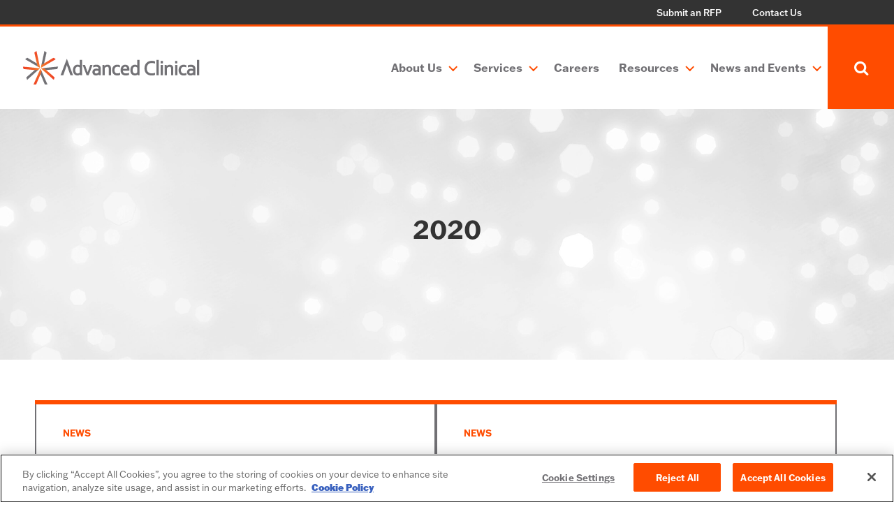

--- FILE ---
content_type: text/html; charset=UTF-8
request_url: https://www.advancedclinical.com/2020/?post_type=news
body_size: 14717
content:
<!DOCTYPE html>
<html lang="en-US">
<head>

<meta charset="UTF-8">
<meta name="viewport" content="width=device-width, initial-scale=1.0">
 
<!-- OptanonConsentNoticeStart -->
<script type="text/javascript" src="https://cdn.cookielaw.org/consent/c6b8cd55-04e6-4176-aab7-926cd13da97e/OtAutoBlock.js" ></script>
<script src="https://cdn.cookielaw.org/scripttemplates/otSDKStub.js"  type="text/javascript" charset="UTF-8" data-domain-script="c6b8cd55-04e6-4176-aab7-926cd13da97e" ></script>
<script type="text/javascript">
function OptanonWrapper() { }
</script>
<!-- OptanonConsentNoticeEnd -->


    

<script>
    window.hfAccountId = "921b3438-0c13-48b4-810a-2476fb5163d0";
    window.hfDomain = "https://api.herefish.com";
    (function() {
        var hf = document.createElement('script'); hf.type = 'text/javascript'; hf.async = true;
        hf.src = window.hfDomain + '/scripts/hf.js';
        var s = document.getElementsByTagName('script')[0]; s.parentNode.insertBefore(hf, s);
    })();
</script>
<script type="text/javascript">
    window.hfAccountId = "1738d5e5-5254-4d52-86df-50c3c5647666";
    window.hfDomain = "https://api.herefish.com";
    (function() {
        var hf = document.createElement('script'); hf.type = 'text/javascript'; hf.async = true;
        hf.src = window.hfDomain + '/scripts/hf.js';
        var s = document.getElementsByTagName('script')[0]; s.parentNode.insertBefore(hf, s);
    })();
</script>

<!-- Google Tag Manager -->
<script>(function(w,d,s,l,i){w[l]=w[l]||[];w[l].push({'gtm.start':
new Date().getTime(),event:'gtm.js'});var f=d.getElementsByTagName(s)[0],
j=d.createElement(s),dl=l!='dataLayer'?'&l='+l:'';j.async=true;j.src=
'https://www.googletagmanager.com/gtm.js?id='+i+dl;f.parentNode.insertBefore(j,f);
})(window,document,'script','dataLayer','GTM-P8CFRLD');</script>
<!-- End Google Tag Manager -->


<meta name='robots' content='noindex, follow' />

	<!-- This site is optimized with the Yoast SEO plugin v26.5 - https://yoast.com/wordpress/plugins/seo/ -->
	<title>2020 | Advanced Clinical</title>
	<meta property="og:locale" content="en_US" />
	<meta property="og:type" content="website" />
	<meta property="og:title" content="2020 | Advanced Clinical" />
	<meta property="og:url" content="https://www.advancedclinical.com/2020/" />
	<meta property="og:site_name" content="Advanced Clinical" />
	<meta property="og:image" content="https://www.advancedclinical.com/wp-content/uploads/2022/07/Advanced-Clinical-og.jpeg" />
	<meta property="og:image:width" content="1200" />
	<meta property="og:image:height" content="630" />
	<meta property="og:image:type" content="image/jpeg" />
	<meta name="twitter:card" content="summary_large_image" />
	<meta name="twitter:site" content="@advclinical" />
	<script type="application/ld+json" class="yoast-schema-graph">{"@context":"https://schema.org","@graph":[{"@type":"CollectionPage","@id":"https://www.advancedclinical.com/2020/","url":"https://www.advancedclinical.com/2020/","name":"2020 | Advanced Clinical","isPartOf":{"@id":"https://www.advancedclinical.com/#website"},"inLanguage":"en-US"},{"@type":"WebSite","@id":"https://www.advancedclinical.com/#website","url":"https://www.advancedclinical.com/","name":"Advanced Clinical","description":"A Better Clinical Experience","publisher":{"@id":"https://www.advancedclinical.com/#organization"},"potentialAction":[{"@type":"SearchAction","target":{"@type":"EntryPoint","urlTemplate":"https://www.advancedclinical.com/?s={search_term_string}"},"query-input":{"@type":"PropertyValueSpecification","valueRequired":true,"valueName":"search_term_string"}}],"inLanguage":"en-US"},{"@type":"Organization","@id":"https://www.advancedclinical.com/#organization","name":"Advanced Clinical","url":"https://www.advancedclinical.com/","logo":{"@type":"ImageObject","inLanguage":"en-US","@id":"https://www.advancedclinical.com/#/schema/logo/image/","url":"https://www.advancedclinical.com/wp-content/uploads/2022/06/advanced-clinical-logo.png","contentUrl":"https://www.advancedclinical.com/wp-content/uploads/2022/06/advanced-clinical-logo.png","width":842,"height":595,"caption":"Advanced Clinical"},"image":{"@id":"https://www.advancedclinical.com/#/schema/logo/image/"},"sameAs":["https://www.facebook.com/AdvClinical","https://x.com/advclinical","https://www.youtube.com/channel/UCdyH6rBtfbt-xBYNyBHZjUA","https://www.linkedin.com/company/advanced-clinical/"]}]}</script>
	<!-- / Yoast SEO plugin. -->


<link rel='dns-prefetch' href='//js.hs-scripts.com' />
<link rel='dns-prefetch' href='//cdnjs.cloudflare.com' />
<link rel='dns-prefetch' href='//maxcdn.bootstrapcdn.com' />
<link rel='dns-prefetch' href='//use.typekit.net' />
<style id='wp-img-auto-sizes-contain-inline-css'>
img:is([sizes=auto i],[sizes^="auto," i]){contain-intrinsic-size:3000px 1500px}
/*# sourceURL=wp-img-auto-sizes-contain-inline-css */
</style>
<link rel='stylesheet' id='ng-dialog-css-css' href='https://cdnjs.cloudflare.com/ajax/libs/ng-dialog/1.4.0/css/ngDialog.min.css?ver=6.9' media='all' />
<link rel='stylesheet' id='ng-dialog-theme-css' href='https://cdnjs.cloudflare.com/ajax/libs/ng-dialog/1.4.0/css/ngDialog-theme-default.min.css?ver=6.9' media='all' />
<link rel='stylesheet' id='font-awesome-css' href='https://maxcdn.bootstrapcdn.com/font-awesome/4.7.0/css/font-awesome.min.css?ver=6.9' media='all' />
<link rel='stylesheet' id='wp-block-library-css' href='https://www.advancedclinical.com/wp-includes/css/dist/block-library/style.min.css?ver=6.9' media='all' />
<style id='global-styles-inline-css'>
:root{--wp--preset--aspect-ratio--square: 1;--wp--preset--aspect-ratio--4-3: 4/3;--wp--preset--aspect-ratio--3-4: 3/4;--wp--preset--aspect-ratio--3-2: 3/2;--wp--preset--aspect-ratio--2-3: 2/3;--wp--preset--aspect-ratio--16-9: 16/9;--wp--preset--aspect-ratio--9-16: 9/16;--wp--preset--color--black: #000;--wp--preset--color--cyan-bluish-gray: #abb8c3;--wp--preset--color--white: #fff;--wp--preset--color--pale-pink: #f78da7;--wp--preset--color--vivid-red: #cf2e2e;--wp--preset--color--luminous-vivid-orange: #ff6900;--wp--preset--color--luminous-vivid-amber: #fcb900;--wp--preset--color--light-green-cyan: #7bdcb5;--wp--preset--color--vivid-green-cyan: #00d084;--wp--preset--color--pale-cyan-blue: #8ed1fc;--wp--preset--color--vivid-cyan-blue: #0693e3;--wp--preset--color--vivid-purple: #9b51e0;--wp--preset--color--orange: #ff4c00;--wp--preset--color--dark-gray: #333333;--wp--preset--color--light-gray: #706f74;--wp--preset--color--medium-gray: #dbdbdf;--wp--preset--gradient--vivid-cyan-blue-to-vivid-purple: linear-gradient(135deg,rgb(6,147,227) 0%,rgb(155,81,224) 100%);--wp--preset--gradient--light-green-cyan-to-vivid-green-cyan: linear-gradient(135deg,rgb(122,220,180) 0%,rgb(0,208,130) 100%);--wp--preset--gradient--luminous-vivid-amber-to-luminous-vivid-orange: linear-gradient(135deg,rgb(252,185,0) 0%,rgb(255,105,0) 100%);--wp--preset--gradient--luminous-vivid-orange-to-vivid-red: linear-gradient(135deg,rgb(255,105,0) 0%,rgb(207,46,46) 100%);--wp--preset--gradient--very-light-gray-to-cyan-bluish-gray: linear-gradient(135deg,rgb(238,238,238) 0%,rgb(169,184,195) 100%);--wp--preset--gradient--cool-to-warm-spectrum: linear-gradient(135deg,rgb(74,234,220) 0%,rgb(151,120,209) 20%,rgb(207,42,186) 40%,rgb(238,44,130) 60%,rgb(251,105,98) 80%,rgb(254,248,76) 100%);--wp--preset--gradient--blush-light-purple: linear-gradient(135deg,rgb(255,206,236) 0%,rgb(152,150,240) 100%);--wp--preset--gradient--blush-bordeaux: linear-gradient(135deg,rgb(254,205,165) 0%,rgb(254,45,45) 50%,rgb(107,0,62) 100%);--wp--preset--gradient--luminous-dusk: linear-gradient(135deg,rgb(255,203,112) 0%,rgb(199,81,192) 50%,rgb(65,88,208) 100%);--wp--preset--gradient--pale-ocean: linear-gradient(135deg,rgb(255,245,203) 0%,rgb(182,227,212) 50%,rgb(51,167,181) 100%);--wp--preset--gradient--electric-grass: linear-gradient(135deg,rgb(202,248,128) 0%,rgb(113,206,126) 100%);--wp--preset--gradient--midnight: linear-gradient(135deg,rgb(2,3,129) 0%,rgb(40,116,252) 100%);--wp--preset--font-size--small: 13px;--wp--preset--font-size--medium: 20px;--wp--preset--font-size--large: 36px;--wp--preset--font-size--x-large: 42px;--wp--preset--font-size--body: 1.125rem;--wp--preset--font-size--medium-large: clamp(1.5rem, 1.321rem + 0.476vw, 1.75rem);--wp--preset--font-family--ingra: unitext, sans-serif;--wp--preset--font-family--prohibition: unitext, sans-serif;--wp--preset--spacing--20: 0.44rem;--wp--preset--spacing--30: 0.67rem;--wp--preset--spacing--40: 1rem;--wp--preset--spacing--50: 1.5rem;--wp--preset--spacing--60: 2.25rem;--wp--preset--spacing--70: 3.38rem;--wp--preset--spacing--80: 5.06rem;--wp--preset--shadow--natural: 6px 6px 9px rgba(0, 0, 0, 0.2);--wp--preset--shadow--deep: 12px 12px 50px rgba(0, 0, 0, 0.4);--wp--preset--shadow--sharp: 6px 6px 0px rgba(0, 0, 0, 0.2);--wp--preset--shadow--outlined: 6px 6px 0px -3px rgb(255, 255, 255), 6px 6px rgb(0, 0, 0);--wp--preset--shadow--crisp: 6px 6px 0px rgb(0, 0, 0);}.wp-block-heading{--wp--preset--font-family--ingra: unitext, sans-serif;--wp--preset--font-family--prohibition: unitext, sans-serif;}:root { --wp--style--global--content-size: 840px;--wp--style--global--wide-size: 1180px; }:where(body) { margin: 0; }.wp-site-blocks > .alignleft { float: left; margin-right: 2em; }.wp-site-blocks > .alignright { float: right; margin-left: 2em; }.wp-site-blocks > .aligncenter { justify-content: center; margin-left: auto; margin-right: auto; }:where(.wp-site-blocks) > * { margin-block-start: 24px; margin-block-end: 0; }:where(.wp-site-blocks) > :first-child { margin-block-start: 0; }:where(.wp-site-blocks) > :last-child { margin-block-end: 0; }:root { --wp--style--block-gap: 24px; }:root :where(.is-layout-flow) > :first-child{margin-block-start: 0;}:root :where(.is-layout-flow) > :last-child{margin-block-end: 0;}:root :where(.is-layout-flow) > *{margin-block-start: 24px;margin-block-end: 0;}:root :where(.is-layout-constrained) > :first-child{margin-block-start: 0;}:root :where(.is-layout-constrained) > :last-child{margin-block-end: 0;}:root :where(.is-layout-constrained) > *{margin-block-start: 24px;margin-block-end: 0;}:root :where(.is-layout-flex){gap: 24px;}:root :where(.is-layout-grid){gap: 24px;}.is-layout-flow > .alignleft{float: left;margin-inline-start: 0;margin-inline-end: 2em;}.is-layout-flow > .alignright{float: right;margin-inline-start: 2em;margin-inline-end: 0;}.is-layout-flow > .aligncenter{margin-left: auto !important;margin-right: auto !important;}.is-layout-constrained > .alignleft{float: left;margin-inline-start: 0;margin-inline-end: 2em;}.is-layout-constrained > .alignright{float: right;margin-inline-start: 2em;margin-inline-end: 0;}.is-layout-constrained > .aligncenter{margin-left: auto !important;margin-right: auto !important;}.is-layout-constrained > :where(:not(.alignleft):not(.alignright):not(.alignfull)){max-width: var(--wp--style--global--content-size);margin-left: auto !important;margin-right: auto !important;}.is-layout-constrained > .alignwide{max-width: var(--wp--style--global--wide-size);}body .is-layout-flex{display: flex;}.is-layout-flex{flex-wrap: wrap;align-items: center;}.is-layout-flex > :is(*, div){margin: 0;}body .is-layout-grid{display: grid;}.is-layout-grid > :is(*, div){margin: 0;}body{padding-top: 0px;padding-right: 0px;padding-bottom: 0px;padding-left: 0px;}a:where(:not(.wp-element-button)){text-decoration: underline;}:root :where(.wp-element-button, .wp-block-button__link){background-color: #32373c;border-width: 0;color: #fff;font-family: inherit;font-size: inherit;font-style: inherit;font-weight: inherit;letter-spacing: inherit;line-height: inherit;padding-top: calc(0.667em + 2px);padding-right: calc(1.333em + 2px);padding-bottom: calc(0.667em + 2px);padding-left: calc(1.333em + 2px);text-decoration: none;text-transform: inherit;}.has-black-color{color: var(--wp--preset--color--black) !important;}.has-cyan-bluish-gray-color{color: var(--wp--preset--color--cyan-bluish-gray) !important;}.has-white-color{color: var(--wp--preset--color--white) !important;}.has-pale-pink-color{color: var(--wp--preset--color--pale-pink) !important;}.has-vivid-red-color{color: var(--wp--preset--color--vivid-red) !important;}.has-luminous-vivid-orange-color{color: var(--wp--preset--color--luminous-vivid-orange) !important;}.has-luminous-vivid-amber-color{color: var(--wp--preset--color--luminous-vivid-amber) !important;}.has-light-green-cyan-color{color: var(--wp--preset--color--light-green-cyan) !important;}.has-vivid-green-cyan-color{color: var(--wp--preset--color--vivid-green-cyan) !important;}.has-pale-cyan-blue-color{color: var(--wp--preset--color--pale-cyan-blue) !important;}.has-vivid-cyan-blue-color{color: var(--wp--preset--color--vivid-cyan-blue) !important;}.has-vivid-purple-color{color: var(--wp--preset--color--vivid-purple) !important;}.has-orange-color{color: var(--wp--preset--color--orange) !important;}.has-dark-gray-color{color: var(--wp--preset--color--dark-gray) !important;}.has-light-gray-color{color: var(--wp--preset--color--light-gray) !important;}.has-medium-gray-color{color: var(--wp--preset--color--medium-gray) !important;}.has-black-background-color{background-color: var(--wp--preset--color--black) !important;}.has-cyan-bluish-gray-background-color{background-color: var(--wp--preset--color--cyan-bluish-gray) !important;}.has-white-background-color{background-color: var(--wp--preset--color--white) !important;}.has-pale-pink-background-color{background-color: var(--wp--preset--color--pale-pink) !important;}.has-vivid-red-background-color{background-color: var(--wp--preset--color--vivid-red) !important;}.has-luminous-vivid-orange-background-color{background-color: var(--wp--preset--color--luminous-vivid-orange) !important;}.has-luminous-vivid-amber-background-color{background-color: var(--wp--preset--color--luminous-vivid-amber) !important;}.has-light-green-cyan-background-color{background-color: var(--wp--preset--color--light-green-cyan) !important;}.has-vivid-green-cyan-background-color{background-color: var(--wp--preset--color--vivid-green-cyan) !important;}.has-pale-cyan-blue-background-color{background-color: var(--wp--preset--color--pale-cyan-blue) !important;}.has-vivid-cyan-blue-background-color{background-color: var(--wp--preset--color--vivid-cyan-blue) !important;}.has-vivid-purple-background-color{background-color: var(--wp--preset--color--vivid-purple) !important;}.has-orange-background-color{background-color: var(--wp--preset--color--orange) !important;}.has-dark-gray-background-color{background-color: var(--wp--preset--color--dark-gray) !important;}.has-light-gray-background-color{background-color: var(--wp--preset--color--light-gray) !important;}.has-medium-gray-background-color{background-color: var(--wp--preset--color--medium-gray) !important;}.has-black-border-color{border-color: var(--wp--preset--color--black) !important;}.has-cyan-bluish-gray-border-color{border-color: var(--wp--preset--color--cyan-bluish-gray) !important;}.has-white-border-color{border-color: var(--wp--preset--color--white) !important;}.has-pale-pink-border-color{border-color: var(--wp--preset--color--pale-pink) !important;}.has-vivid-red-border-color{border-color: var(--wp--preset--color--vivid-red) !important;}.has-luminous-vivid-orange-border-color{border-color: var(--wp--preset--color--luminous-vivid-orange) !important;}.has-luminous-vivid-amber-border-color{border-color: var(--wp--preset--color--luminous-vivid-amber) !important;}.has-light-green-cyan-border-color{border-color: var(--wp--preset--color--light-green-cyan) !important;}.has-vivid-green-cyan-border-color{border-color: var(--wp--preset--color--vivid-green-cyan) !important;}.has-pale-cyan-blue-border-color{border-color: var(--wp--preset--color--pale-cyan-blue) !important;}.has-vivid-cyan-blue-border-color{border-color: var(--wp--preset--color--vivid-cyan-blue) !important;}.has-vivid-purple-border-color{border-color: var(--wp--preset--color--vivid-purple) !important;}.has-orange-border-color{border-color: var(--wp--preset--color--orange) !important;}.has-dark-gray-border-color{border-color: var(--wp--preset--color--dark-gray) !important;}.has-light-gray-border-color{border-color: var(--wp--preset--color--light-gray) !important;}.has-medium-gray-border-color{border-color: var(--wp--preset--color--medium-gray) !important;}.has-vivid-cyan-blue-to-vivid-purple-gradient-background{background: var(--wp--preset--gradient--vivid-cyan-blue-to-vivid-purple) !important;}.has-light-green-cyan-to-vivid-green-cyan-gradient-background{background: var(--wp--preset--gradient--light-green-cyan-to-vivid-green-cyan) !important;}.has-luminous-vivid-amber-to-luminous-vivid-orange-gradient-background{background: var(--wp--preset--gradient--luminous-vivid-amber-to-luminous-vivid-orange) !important;}.has-luminous-vivid-orange-to-vivid-red-gradient-background{background: var(--wp--preset--gradient--luminous-vivid-orange-to-vivid-red) !important;}.has-very-light-gray-to-cyan-bluish-gray-gradient-background{background: var(--wp--preset--gradient--very-light-gray-to-cyan-bluish-gray) !important;}.has-cool-to-warm-spectrum-gradient-background{background: var(--wp--preset--gradient--cool-to-warm-spectrum) !important;}.has-blush-light-purple-gradient-background{background: var(--wp--preset--gradient--blush-light-purple) !important;}.has-blush-bordeaux-gradient-background{background: var(--wp--preset--gradient--blush-bordeaux) !important;}.has-luminous-dusk-gradient-background{background: var(--wp--preset--gradient--luminous-dusk) !important;}.has-pale-ocean-gradient-background{background: var(--wp--preset--gradient--pale-ocean) !important;}.has-electric-grass-gradient-background{background: var(--wp--preset--gradient--electric-grass) !important;}.has-midnight-gradient-background{background: var(--wp--preset--gradient--midnight) !important;}.has-small-font-size{font-size: var(--wp--preset--font-size--small) !important;}.has-medium-font-size{font-size: var(--wp--preset--font-size--medium) !important;}.has-large-font-size{font-size: var(--wp--preset--font-size--large) !important;}.has-x-large-font-size{font-size: var(--wp--preset--font-size--x-large) !important;}.has-body-font-size{font-size: var(--wp--preset--font-size--body) !important;}.has-medium-large-font-size{font-size: var(--wp--preset--font-size--medium-large) !important;}.has-ingra-font-family{font-family: var(--wp--preset--font-family--ingra) !important;}.has-prohibition-font-family{font-family: var(--wp--preset--font-family--prohibition) !important;}.wp-block-heading.has-ingra-font-family{font-family: var(--wp--preset--font-family--ingra) !important;}.wp-block-heading.has-prohibition-font-family{font-family: var(--wp--preset--font-family--prohibition) !important;}
/*# sourceURL=global-styles-inline-css */
</style>

<link rel='stylesheet' id='wpml-menu-item-0-css' href='https://www.advancedclinical.com/wp-content/plugins/sitepress-multilingual-cms/templates/language-switchers/menu-item/style.min.css?ver=1' media='all' />
<link rel='stylesheet' id='scorr-adobe-font-css' href='https://use.typekit.net/jib0mhp.css?ver=6.9' media='all' />
<link rel='stylesheet' id='scorr-combined-css-css' href='https://www.advancedclinical.com/wp-content/themes/advanced-clinical-2022/css/styles.bundle.css?ver=2.55' media='all' />
<style id='scorr-combined-css-inline-css'>
.card.article:after {background: #ff4c00;}.card.article:not(:hover):not(:focus-within) .card-type {color: #ff4c00;}.card.case-study:after {background: #f4aa49;}.card.case-study:not(:hover):not(:focus-within) .card-type {color: #f4aa49;}.card.fact-sheet:after {background: #089d4a;}.card.fact-sheet:not(:hover):not(:focus-within) .card-type {color: #089d4a;}.card.industry-publication-or-presentation:after {background: #34789d;}.card.industry-publication-or-presentation:not(:hover):not(:focus-within) .card-type {color: #34789d;}.card.insight-brief:after {background: #fc4d0f;}.card.insight-brief:not(:hover):not(:focus-within) .card-type {color: #fc4d0f;}.card.podcast:after {background: #ff4c00;}.card.podcast:not(:hover):not(:focus-within) .card-type {color: #ff4c00;}.card.report:after {background: #ff4c00;}.card.report:not(:hover):not(:focus-within) .card-type {color: #ff4c00;}.card.video:after {background: #f4aa49;}.card.video:not(:hover):not(:focus-within) .card-type {color: #f4aa49;}.card.webinar:after {background: #089d4a;}.card.webinar:not(:hover):not(:focus-within) .card-type {color: #089d4a;}.card.white-paper:after {background: #34789d;}.card.white-paper:not(:hover):not(:focus-within) .card-type {color: #34789d;}
/*# sourceURL=scorr-combined-css-inline-css */
</style>
<style id='kadence-blocks-global-variables-inline-css'>
:root {--global-kb-font-size-sm:clamp(0.8rem, 0.73rem + 0.217vw, 0.9rem);--global-kb-font-size-md:clamp(1.1rem, 0.995rem + 0.326vw, 1.25rem);--global-kb-font-size-lg:clamp(1.75rem, 1.576rem + 0.543vw, 2rem);--global-kb-font-size-xl:clamp(2.25rem, 1.728rem + 1.63vw, 3rem);--global-kb-font-size-xxl:clamp(2.5rem, 1.456rem + 3.26vw, 4rem);--global-kb-font-size-xxxl:clamp(2.75rem, 0.489rem + 7.065vw, 6rem);}:root {--global-palette1: #3182CE;--global-palette2: #2B6CB0;--global-palette3: #1A202C;--global-palette4: #2D3748;--global-palette5: #4A5568;--global-palette6: #718096;--global-palette7: #EDF2F7;--global-palette8: #F7FAFC;--global-palette9: #ffffff;}
/*# sourceURL=kadence-blocks-global-variables-inline-css */
</style>
<script id="wpml-cookie-js-extra">
var wpml_cookies = {"wp-wpml_current_language":{"value":"en","expires":1,"path":"/"}};
var wpml_cookies = {"wp-wpml_current_language":{"value":"en","expires":1,"path":"/"}};
//# sourceURL=wpml-cookie-js-extra
</script>
<script src="https://www.advancedclinical.com/wp-content/plugins/sitepress-multilingual-cms/res/js/cookies/language-cookie.js?ver=486900" id="wpml-cookie-js" defer data-wp-strategy="defer"></script>
<script src="https://www.advancedclinical.com/wp-includes/js/jquery/jquery.min.js?ver=3.7.1" id="jquery-core-js"></script>
<meta name="generator" content="WPML ver:4.8.6 stt:1,4,28;" />
			<!-- DO NOT COPY THIS SNIPPET! Start of Page Analytics Tracking for HubSpot WordPress plugin v11.3.33-->
			<script class="hsq-set-content-id" data-content-id="listing-page">
				var _hsq = _hsq || [];
				_hsq.push(["setContentType", "listing-page"]);
			</script>
			<!-- DO NOT COPY THIS SNIPPET! End of Page Analytics Tracking for HubSpot WordPress plugin -->
			<script type="text/javascript" src="//script.crazyegg.com/pages/scripts/0080/4224.js" async="async" ></script><link rel="icon" href="https://www.advancedclinical.com/wp-content/uploads/2022/06/cropped-favicon-32x32.png" sizes="32x32" />
<link rel="icon" href="https://www.advancedclinical.com/wp-content/uploads/2022/06/cropped-favicon-192x192.png" sizes="192x192" />
<link rel="apple-touch-icon" href="https://www.advancedclinical.com/wp-content/uploads/2022/06/cropped-favicon-180x180.png" />
<meta name="msapplication-TileImage" content="https://www.advancedclinical.com/wp-content/uploads/2022/06/cropped-favicon-270x270.png" />
		<style id="wp-custom-css">
			html {scroll-behavior: smooth;}
/* Row - Section Links */
.kb-section-has-link a {
    position: absolute;
    border: 0;
}
/* Locations */
h3.border-bottom {
    font-size: 1.125em;
    font-weight: 600;
    margin: 0 0 1rem;
    text-transform: uppercase;
    display: block;
    border-bottom: 2px solid #DBDBDF;
    padding-bottom: 0.2em;
}

/* OneTrust */
#ot-sdk-btn.ot-sdk-show-settings, #ot-sdk-btn.optanon-show-settings {
    color: #ff4c00!important;
    border: 0!important;
    padding: 1.2em 2em!important;
    font-size: 1em!important;
    line-height: 1.2!important;
}
#ot-sdk-btn.ot-sdk-show-settings:hover, #ot-sdk-btn.optanon-show-settings:hover {
    background-color: transparent!important;
}
#ot-sdk-btn.ot-sdk-show-settings:hover, #ot-sdk-btn.optanon-show-settings:hover, #ot-sdk-btn.ot-sdk-show-settings:focus, #ot-sdk-btn.optanon-show-settings:focus {
    color: #fff!important;
}
div#cookie-policy-description, .ot-sdk-cookie-policy-group-desc {
	color: #333!important;
	font-family: franklin-gothic-atf,sans-serif!important;
	font-size: 1.125rem!important;
}
#ot-sdk-cookie-policy-v2.ot-sdk-cookie-policy .ot-sdk-cookie-policy-group, #ot-sdk-cookie-policy-v2.ot-sdk-cookie-policy #cookie-policy-title {
    color: #333!important;
}
button.ot-close-icon:before {content: none;}
button.onetrust-close-btn-handler:before, button.pc-close-button:before, #onetrust-button-group button:before {
    background-color: transparent;
    inset: 0!important;
    border: 0!important;
}

/* END OneTrust */

.entry-title span {
    display: block;
    font-size: .575em;
    line-height: 2em;
    text-transform: uppercase;
    letter-spacing: 5px;
}
.callout {
    background: #ff4c00;
}
.callout p {
    color: #fff;
    padding: 2em;
    border: 2px solid #fff;
	margin: 1em;
}
.entry-content blockquote.testimonial p {
    color: #fff;
}
/* Video Popup */
.entry-content a.kadence-video-popup-link {border-bottom:0;}
.mfp-content button:not(.plain):before {background:transparent;border:0;}

/* Slider */
.testimonials button.slick-arrow {
	line-height: 0;
    position: absolute;
    text-align: center;
		display: block;
    font-size: 0;
	z-index: 2;
}
.testimonials button.slick-arrow:before, .testimonials button.slick-arrow:after {
	background: #333;
    border-radius: 10px;
    bottom: 0;
    content: '';
    height: 4px;
    left: auto;
    margin: auto;
    position: absolute;
    right: 0;
    top: 0;
    transform-origin: 14px 50%;
    transition: all .4s ease;
    width: 16px;
	  border:0;
}
.testimonials button.slick-arrow:before {
	transform: rotate(-45deg);
}
.testimonials button.slick-arrow:after {
	transform: rotate(45deg);
}
	.testimonials button.slick-arrow:hover:before, .testimonials button.slick-arrow:hover:after {
    background: #fff;
}
	.testimonials .slick-dots li.slick-active button:before {
    background: #fff!important;
}
	.testimonials .slick-dots li button:before {
    background: #333!important;
		border:0;
}
	.testimonials .slick-dots li button:hover:before {
    background: #fff!important;
}
	.testimonials .block-slider cite {
    font-size: .5em;
}
	.testimonials blockquote.wp-block-quote.testimonial {
    max-width: 720px;
    margin: auto;
}
	.hide {display:none!important;}
	ul.boxed {
    border: 4px solid #ff4c00;
    padding: 1.5em 2.5em;
    margin: 0 0 2em;
}
ul.boxed li a {
    border:0;
}


.page-template-events .post-384 .wp-block-columns .wp-block-column:nth-child(18) .card-exerpt,
.page-template-events .post-384 .wp-block-columns .wp-block-column:nth-child(19) .card-exerpt,
.page-template-events .post-384 .wp-block-columns .wp-block-column:nth-child(20) .card-exerpt {
	display: none;
}


.page-id-7565 .blocks-content>:first-child {
	padding-top: 3rem;
}


.page-id-7737 .lh {
	line-height: 1.2 !important;
}
/* 
.page-id-7737 .slider-group .block-slider .slick-prev,
.page-id-7737 .slider-group .block-slider .slick-next {
	display: none !important;
}

.page-id-7737 .slider-group .block-slider ul  {
	list-style-image: none !important;
}

.page-id-7737 .slider-group .block-slider ul li {
	list-style-type: none !important;
}

.page-id-7737 .slick-dots li button:before {
	background: #ff4c00 !important;
}
 */










.page-id-7768 .slider-group .block-slider ul  {
	list-style-image: none !important;
}

.page-id-7768 .slider-group .block-slider ul li {
	list-style-type: none !important;
}

.page-id-7768 .slick-dots li button:before {
	background: #ff4c00 !important;
}


.page-id-7565 .kt-blocks-accordion-header {
	display: flex;
}



.block-page-nav {
	padding: 2em 1em !important;
}



ul.qv-list li {
	font-weight: 400;
	padding-left: 0px;
}

ul.qv-list  {
list-style-image: none;

}

ul.qv-list li::marker {
	color: #ff4c00 !important;
font-size: 20px !important;
}
		</style>
		
</head>

<body class="archive date wp-theme-advanced-clinical-2022 language-en">

	<!-- Google Tag Manager (noscript) -->
<noscript><iframe src="https://www.googletagmanager.com/ns.html?id=GTM-P8CFRLD"
height="0" width="0" style="display:none;visibility:hidden"></iframe></noscript>
<!-- End Google Tag Manager (noscript) -->
<div id="page" class="hfeed site">
	<a class="skip-link screen-reader-text" href="#content">Skip to content</a>

	
	<header id="masthead" class="site-header row">
		
		<div class="masthead-content">
			<div class="site-branding head-part">
				<a class="site-home-link" href="https://www.advancedclinical.com/" rel="home">

                    
                        <svg xmlns="http://www.w3.org/2000/svg" xmlns:xlink="http://www.w3.org/1999/xlink" id="site-logo-svg" viewBox="0 0 756 143.61" height="48" width="254" style="display:block" role="img"><title>Advanced Clinical</title><defs><linearGradient id="aclogo-gradient" x1="-13.25" x2="-11.68" y1="378.42" y2="378.42" gradientTransform="matrix(0 22.16 22.16 0 -8322.46 387.97)" gradientUnits="userSpaceOnUse"><stop offset="0" stop-color="#f37d2e"/><stop offset="1" stop-color="#ef3e23"/></linearGradient><linearGradient xlink:href="#aclogo-gradient" id="aclogo-gradient-2" x1="-16.35" x2="-14.77" y1="378.52" y2="378.52" gradientTransform="matrix(37.41 0 0 -37.41 688.79 14258.97)"/><linearGradient xlink:href="#aclogo-gradient" id="aclogo-gradient-3" x1="-16.4" x2="-14.82" y1="379.17" y2="379.17" gradientTransform="matrix(40.8 0 0 -40.8 745.97 15521.72)"/><linearGradient xlink:href="#aclogo-gradient" id="aclogo-gradient-4" x1="-18.82" x2="-17.25" y1="378.88" y2="378.88" gradientTransform="matrix(27.69 0 0 -27.69 562.75 10528.49)"/><linearGradient xlink:href="#aclogo-gradient" id="aclogo-gradient-5" x1="-17.34" x2="-15.76" y1="383.25" y2="383.25" gradientTransform="matrix(-46.96 0 0 46.96 -740.16 -17923.61)"/><clipPath id="aclogopath"><path d="M45.67 143.59h11.36l23.92-56.05-5.26-11.97-30.02 68.02z"/></clipPath><clipPath id="aclogopath-1"><path d="m90.2 72.94-13 1.32 55.41 49.56 3.51-10.8-45.91-40.08h-.01z"/></clipPath><clipPath id="aclogopath-2"><path d="M79.71 59.92 76.93 72.7l64.27-37.39-9.19-6.67-52.3 31.28z"/></clipPath><clipPath id="aclogopath-3"><path d="m49.31 6.76 13.59 59.4 11.29 6.59L58.5.08l-9.19 6.68z"/></clipPath><clipPath id="aclogopath-4"><path d="m0 66.68 3.51 10.8 60.7 5.43 9.76-8.71L0 66.68z"/></clipPath></defs><path fill="#727175" d="m79.28 83.75 26.44 59.85H94.36L74.03 95.9l5.26-12.15Zm68.4-6.23 3.51-10.81-65.1 6.65 9.94 8.75 51.65-4.6ZM92.63 0 78.84 63.96l11.4-6.74 11.58-50.54L92.63 0ZM63.58 55.32 19.09 28.68 9.9 35.36l56.58 32.88-2.89-12.92Zm3.7 24.83L54.1 78.91l-39.08 34.08 3.51 10.8 48.75-43.64Zm412.88 24.76c-2.4 0-4.8-.41-7.1-1.23-2.36-.83-4.48-2.19-6.32-4.02-1.83-1.83-3.31-4.2-4.41-7.04-1.1-2.82-1.66-6.28-1.66-10.28 0-2.97.3-5.65.89-7.96.59-2.32 1.39-4.38 2.37-6.12.99-1.77 2.18-3.29 3.55-4.51 1.32-1.19 2.72-2.17 4.15-2.91a18.18 18.18 0 0 1 4.4-1.63c4.49-1 8.3-.47 11.32.9 1.06.48 2.07 1.08 3.02 1.8V38.28h9.65v65.55h-7.62l-.98-3.25-.27.27c-.79.77-1.71 1.46-2.73 2.06-1.04.61-2.25 1.11-3.6 1.47-1.33.36-2.89.55-4.64.55m-38.86 0c-3.07 0-5.99-.4-8.69-1.18-2.78-.81-5.23-2.14-7.27-3.95-2.05-1.82-3.67-4.21-4.82-7.11-1.13-2.86-1.71-6.32-1.71-10.29s.55-7.36 1.65-10.27c1.1-2.92 2.59-5.41 4.44-7.39 1.87-1.99 4.04-3.51 6.46-4.5 4.7-1.93 10.11-1.95 14.56-.25 2.2.84 4.15 2.19 5.77 4 1.6 1.79 2.87 4.1 3.77 6.88.89 2.73 1.35 6.03 1.35 9.79v.88c0 .26-.02.83-.04 1.71l-.05 1.42h-28.27c.12 1.78.46 3.33 1.02 4.62.7 1.6 1.65 2.92 2.84 3.91 1.19 1 2.63 1.73 4.28 2.2 1.71.48 3.58.72 5.57.72 2.13 0 4.07-.17 5.79-.51 1.74-.34 3.5-.84 5.25-1.47l1.97-.72v8.59l-.82.4c-1.58.78-3.54 1.39-5.82 1.83-2.23.43-4.66.65-7.24.65m-36.82 0c-2.92 0-5.72-.45-8.32-1.33-2.66-.9-5.01-2.3-7-4.17-2-1.87-3.59-4.26-4.72-7.1-1.13-2.81-1.7-6.16-1.7-9.97 0-2.82.3-5.4.89-7.67.59-2.29 1.42-4.34 2.47-6.09 1.06-1.77 2.31-3.3 3.73-4.54 1.41-1.24 2.93-2.26 4.52-3.05 1.59-.79 3.25-1.37 4.95-1.72 3.89-.81 7.58-.64 10.97.14 1.95.45 3.66 1.09 5.07 1.91l.73.43v8.55l-1.99-.76c-1.75-.66-3.37-1.17-4.82-1.5-2.86-.65-5.92-.71-8.85.27-1.43.47-2.72 1.27-3.85 2.37-1.14 1.1-2.07 2.59-2.79 4.44-.72 1.87-1.09 4.28-1.09 7.15 0 2.05.27 3.97.82 5.7.53 1.67 1.32 3.14 2.36 4.35 1.01 1.19 2.31 2.13 3.85 2.8 2.72 1.19 6.57 1.31 10.26.52 1.6-.34 3.19-.83 4.72-1.46l2.03-.83v8.6l-.72.43c-.57.34-1.27.66-2.18.99-.84.31-1.76.57-2.79.81-1.02.23-2.08.41-3.18.54-1.12.14-2.26.2-3.38.2m-91.32 0c-2.16 0-4.16-.33-5.96-.97-1.84-.65-3.45-1.63-4.8-2.91-1.35-1.28-2.4-2.86-3.14-4.69-.73-1.81-1.1-3.87-1.1-6.13s.42-4.31 1.24-6.1c.82-1.8 1.99-3.36 3.47-4.62 1.47-1.24 3.24-2.21 5.27-2.87 2-.65 4.23-.98 6.62-.98 2.2.03 4.28.22 6.2.59 1.17.22 2.26.48 3.27.77v-.89c0-1.04-.07-1.96-.2-2.74-.12-.7-.31-1.33-.59-1.86-.6-1.1-1.61-2.06-2.99-2.82-1.41-.78-3.42-1.18-5.95-1.18-1.96 0-3.83.19-5.55.55-1.75.37-3.52.9-5.25 1.56l-1.99.76v-8.66l.81-.41c.77-.39 1.67-.74 2.65-1.06.99-.32 2.04-.6 3.11-.82 1.06-.22 2.21-.4 3.43-.52 1.19-.12 2.41-.18 3.61-.18 4.38 0 8.04.8 10.9 2.39 2.9 1.61 5.02 3.8 6.3 6.5.49 1.04.84 2.2 1.05 3.43.2 1.17.3 2.49.3 3.9v28.88h-8.34l-.5-3.07c-.1.09-.2.17-.31.26-.93.75-2 1.42-3.18 2-1.18.58-2.49 1.04-3.88 1.38-1.4.34-2.92.52-4.5.52m-78.88 0c-2.4 0-4.79-.41-7.11-1.23-2.35-.83-4.48-2.19-6.32-4.02-1.83-1.83-3.31-4.2-4.41-7.04-1.1-2.82-1.66-6.28-1.66-10.28 0-2.97.3-5.65.89-7.96.59-2.32 1.39-4.38 2.37-6.13 1-1.78 2.19-3.29 3.54-4.51 1.33-1.19 2.73-2.17 4.15-2.91 1.43-.75 2.91-1.3 4.4-1.63 4.5-1 8.31-.47 11.32.9 1.06.48 2.07 1.08 3.03 1.8V38.27h9.64v65.56h-7.62l-.98-3.25c-.09.09-.18.18-.27.26-.79.77-1.71 1.46-2.74 2.06-1.04.61-2.26 1.11-3.6 1.47-1.32.36-2.89.55-4.64.55m143.54-1.08h-9.64V75.96c0-3.16-.57-5.41-1.69-6.68-1.08-1.23-2.68-1.83-4.88-1.83-2.06 0-4.01.56-5.95 1.72-1.85 1.1-3.49 2.61-4.86 4.5v30.18h-9.64V59.82h7.83l.95 4.19c.26-.26.53-.52.8-.76 1-.91 2.12-1.7 3.33-2.36 1.23-.68 2.59-1.21 4.04-1.58 3.2-.83 7.2-.76 10.48.28 1.85.58 3.48 1.54 4.85 2.84 1.36 1.3 2.45 3.01 3.24 5.06.77 2.02 1.15 4.5 1.15 7.38v28.97Zm-95.67 0h-8.98l-16.64-44.01h9.86l8.52 23.8c1.01 2.8 1.91 5.35 2.7 7.64.78-2.25 1.7-4.81 2.73-7.65l8.58-23.79h9.86l-16.64 44.01Zm199.01-36.4c-1.12 0-2.3.21-3.52.63-1.17.4-2.28 1.14-3.31 2.2-1.05 1.09-1.94 2.6-2.64 4.49-.71 1.91-1.07 4.44-1.07 7.51 0 2.22.25 4.24.75 6.02.48 1.73 1.18 3.21 2.07 4.4.87 1.15 1.95 2.05 3.19 2.65 1.26.62 2.75.93 4.41.93 1.25 0 2.39-.17 3.4-.49a12 12 0 0 0 2.75-1.27c.81-.51 1.52-1.06 2.09-1.63.44-.44.81-.85 1.1-1.23V71.26a15.132 15.132 0 0 0-3.95-2.68c-1.61-.75-3.38-1.13-5.26-1.13M315.7 84.31c-2.48 0-4.43.51-5.77 1.52-1.23.92-1.82 2.37-1.82 4.4 0 1.07.16 1.99.49 2.75.32.76.74 1.36 1.27 1.83.55.49 1.19.84 1.97 1.09 1.88.6 4.3.47 6.16-.17 1.12-.38 2.13-.83 3.01-1.36.87-.52 1.63-1.05 2.25-1.58.39-.33.71-.62.97-.86v-6.45c-.94-.23-2.01-.46-3.2-.69-1.61-.3-3.41-.47-5.34-.49m-80.43-16.86c-1.11 0-2.29.21-3.52.63-1.17.4-2.28 1.14-3.31 2.2-1.05 1.09-1.94 2.6-2.64 4.49-.71 1.91-1.07 4.44-1.07 7.51 0 2.22.25 4.24.74 6.02.48 1.72 1.17 3.2 2.07 4.4a8.833 8.833 0 0 0 3.19 2.65c1.26.62 2.74.93 4.41.93 1.25 0 2.39-.17 3.4-.49 1.02-.33 1.95-.76 2.76-1.27.81-.51 1.51-1.06 2.08-1.63.43-.43.8-.84 1.1-1.23V71.26a15.3 15.3 0 0 0-3.95-2.68c-1.61-.75-3.38-1.13-5.26-1.13m193.73 8.56h17.77c-.09-.92-.25-1.8-.5-2.62-.37-1.22-.91-2.28-1.61-3.17a7.127 7.127 0 0 0-2.52-2.04c-.99-.48-2.17-.73-3.51-.73s-2.56.25-3.7.77a9.808 9.808 0 0 0-3.03 2.14c-.87.91-1.58 2-2.12 3.23-.34.77-.59 1.58-.77 2.42M188.72 33.24 161.73 104h11.63l15.31-43.3 15.14 43.3h11.43l-26.52-70.76Zm529.74 71.87c-2.16 0-4.16-.32-5.96-.97-1.84-.66-3.45-1.64-4.8-2.92-1.35-1.28-2.41-2.86-3.14-4.69-.73-1.8-1.1-3.86-1.1-6.13s.41-4.3 1.23-6.1c.83-1.81 2-3.36 3.48-4.62 1.46-1.23 3.23-2.2 5.27-2.87 2.01-.65 4.23-.98 6.62-.98 2.2.03 4.28.23 6.2.59 1.17.22 2.26.48 3.27.77v-.89c0-1.03-.07-1.95-.2-2.75-.12-.71-.32-1.33-.59-1.85-.6-1.1-1.61-2.06-3-2.82-1.41-.78-3.41-1.18-5.95-1.18-1.96 0-3.83.18-5.55.55-1.75.37-3.52.9-5.25 1.56l-2 .76V61.9l.81-.41c.78-.39 1.67-.74 2.65-1.06 1-.32 2.04-.6 3.12-.82 1.05-.22 2.21-.4 3.43-.52 1.18-.12 2.4-.18 3.61-.18 4.38 0 8.05.81 10.9 2.39 2.9 1.61 5.01 3.8 6.3 6.49.49 1.03.84 2.19 1.05 3.43.2 1.18.3 2.49.3 3.9V104h-8.34l-.5-3.07c-.1.09-.2.17-.31.26-.93.75-2 1.42-3.18 2-1.18.58-2.49 1.05-3.88 1.38-1.4.34-2.92.52-4.5.52m-29.34 0c-2.92 0-5.72-.45-8.32-1.33-2.66-.9-5.01-2.3-7-4.17-2-1.88-3.59-4.27-4.72-7.09-1.13-2.81-1.71-6.16-1.71-9.97 0-2.83.3-5.41.89-7.68.59-2.28 1.42-4.33 2.47-6.09 1.06-1.77 2.31-3.3 3.73-4.55 1.4-1.24 2.92-2.26 4.51-3.04 1.59-.79 3.26-1.37 4.95-1.72 3.91-.81 7.59-.64 10.97.14 1.95.45 3.66 1.09 5.08 1.91l.73.43v8.55l-1.99-.76c-1.76-.66-3.38-1.17-4.82-1.5-2.87-.65-5.94-.71-8.85.26-1.45.48-2.71 1.26-3.85 2.37-1.14 1.1-2.07 2.59-2.79 4.44-.72 1.88-1.09 4.29-1.09 7.15 0 2.05.27 3.97.82 5.7.53 1.67 1.32 3.14 2.35 4.35 1.03 1.2 2.29 2.12 3.86 2.8 2.73 1.19 6.58 1.31 10.26.52 1.6-.34 3.19-.83 4.72-1.46l2.03-.83v8.6l-.72.43c-.56.34-1.27.66-2.17.99-.85.31-1.76.57-2.79.81-1.02.23-2.09.41-3.18.54-1.12.14-2.26.2-3.38.2m-136.68 0c-4.96 0-9.44-.7-13.3-2.09-3.91-1.41-7.24-3.47-9.9-6.12s-4.71-5.93-6.07-9.73c-1.35-3.77-2.03-8.07-2.03-12.8s.72-8.98 2.14-12.91c1.43-3.95 3.53-7.4 6.24-10.24 2.71-2.84 6.03-5.09 9.89-6.68 3.85-1.58 8.2-2.38 12.95-2.38 1.24 0 2.49.05 3.71.16 1.22.1 2.41.25 3.52.45 1.12.2 2.18.43 3.15.7 1.03.29 1.87.58 2.57.89l.88.39v9.21l-1.93-.63c-1.69-.55-3.55-1.02-5.55-1.4-5.03-.94-10.21-.7-14.57.89-2.61.95-4.9 2.38-6.81 4.25-1.91 1.88-3.45 4.26-4.57 7.06-1.12 2.82-1.69 6.18-1.69 9.98s.53 7.09 1.57 9.83c1.03 2.71 2.49 4.97 4.36 6.72 1.87 1.76 4.16 3.08 6.82 3.93 2.72.87 5.8 1.32 9.16 1.32.91 0 1.9-.05 2.93-.14 1.05-.1 2.11-.24 3.15-.42 1.03-.17 2.04-.38 3.11-.63 1.04-.25 1.9-.5 2.62-.75l1.97-.71v9.33l-.94.36c-1.8.7-3.89 1.24-6.23 1.62-2.31.37-4.71.55-7.15.55m203.56-1.08h-9.64V38.49h9.64v65.55Zm-93.97 0h-9.65v-44h9.65v44.02Zm-61.75 0h-9.65v-44h9.65v44.02Zm-17.79 0h-9.65V38.49h9.65v65.55Zm62.18 0H635V76.13c0-3.16-.57-5.41-1.69-6.68-1.09-1.23-2.68-1.84-4.89-1.84-2.03 0-4.03.58-5.95 1.72-1.86 1.1-3.49 2.61-4.86 4.5v30.18h-9.64V60.02h7.83l.95 4.19c.26-.26.52-.51.79-.76 1-.9 2.12-1.7 3.33-2.37 1.22-.67 2.58-1.21 4.04-1.58 3.2-.83 7.21-.76 10.48.28 1.85.58 3.48 1.54 4.85 2.84 1.37 1.31 2.45 3.01 3.24 5.06.77 2.03 1.16 4.51 1.16 7.38v28.97Zm76.32-19.54c-2.48 0-4.43.51-5.77 1.52-1.23.93-1.83 2.37-1.83 4.4 0 1.06.16 1.99.49 2.75.32.76.73 1.35 1.27 1.83.55.49 1.2.84 1.97 1.09 1.87.6 4.3.47 6.16-.17 1.12-.38 2.14-.84 3.02-1.36.88-.53 1.63-1.06 2.25-1.59.38-.33.71-.61.97-.85v-6.45c-.94-.23-2.01-.46-3.2-.69-1.61-.3-3.41-.47-5.34-.49m-59.14-31.09h-9.64V42.96h9.64v10.42Zm-61.75 0h-9.64V42.96h9.64v10.42Z"/><g clip-path="url(#aclogopath)"><path fill="url(#aclogo-gradient)" d="M26.79 73.06h73.04v73.04H26.79z" transform="rotate(-45 63.308 109.577)"/></g><g clip-path="url(#aclogopath-1)"><path fill="url(#aclogo-gradient-2)" d="M77.2 72.94h58.92v50.87H77.2z"/></g><g clip-path="url(#aclogopath-2)"><path fill="url(#aclogo-gradient-3)" d="M76.93 28.64h64.26V72.7H76.93z"/></g><g clip-path="url(#aclogopath-3)"><path fill="url(#aclogo-gradient-4)" d="M27.26 1.93h68.98v68.98H27.26z" transform="rotate(-45 61.747 36.424)"/></g><g clip-path="url(#aclogopath-4)"><path fill="url(#aclogo-gradient-5)" d="M0 66.68h73.97v16.24H0z"/></g></svg>
                    
				</a>
			</div><!-- .site-branding -->

			<nav id="top-navigation" class="navigation-section top-navigation">
				<div class="menu-top-menu-container"><ul id="top-menu" class="menu"><li id="menu-item-4655" class="menu-item menu-item-type-post_type menu-item-object-page menu-item-4655"><a href="https://www.advancedclinical.com/submit-an-rfp/">Submit an RFP</a></li>
<li id="menu-item-911" class="menu-item menu-item-type-post_type menu-item-object-page menu-item-911"><a href="https://www.advancedclinical.com/contact/">Contact Us</a></li>
</ul></div>			</nav>
			<!-- #site-navigation -->
			<nav id="site-navigation" class="navigation-section main-navigation">
				<div class="menu-main-menu-container"><ul id="primary-menu" class="menu"><li id="menu-item-402" class="menu-item menu-item-type-post_type menu-item-object-page menu-item-has-children menu-item-402"><a href="https://www.advancedclinical.com/about/">About Us</a>
<ul class="sub-menu">
	<li id="menu-item-1106" class="menu-item menu-item-type-post_type menu-item-object-page menu-item-1106"><a href="https://www.advancedclinical.com/about/our-culture/">Our Culture</a></li>
	<li id="menu-item-403" class="menu-item menu-item-type-post_type menu-item-object-page menu-item-403"><a href="https://www.advancedclinical.com/about/our-people/">Our People</a></li>
	<li id="menu-item-1105" class="menu-item menu-item-type-post_type menu-item-object-page menu-item-1105"><a href="https://www.advancedclinical.com/about/our-reach/">Our Reach</a></li>
</ul>
</li>
<li id="menu-item-407" class="menu-item menu-item-type-post_type menu-item-object-page menu-item-has-children menu-item-407"><a href="https://www.advancedclinical.com/services/">Services</a>
<ul class="sub-menu">
	<li id="menu-item-1127" class="menu-item menu-item-type-post_type menu-item-object-page menu-item-has-children menu-item-1127"><a href="https://www.advancedclinical.com/services/cro-fsp/">CRO &#038; FSP</a>
	<ul class="sub-menu">
		<li id="menu-item-455" class="menu-item menu-item-type-post_type menu-item-object-page menu-item-455"><a href="https://www.advancedclinical.com/services/cro-fsp/feasibility-study-optimization/">Global Feasibility</a></li>
		<li id="menu-item-3535" class="menu-item menu-item-type-post_type menu-item-object-page menu-item-3535"><a href="https://www.advancedclinical.com/services/cro-fsp/site-identification-selection/">Site Identification &#038; Selection</a></li>
		<li id="menu-item-1416" class="menu-item menu-item-type-post_type menu-item-object-page menu-item-1416"><a href="https://www.advancedclinical.com/services/cro-fsp/global-study-startup/">Global Study Startup</a></li>
		<li id="menu-item-3534" class="menu-item menu-item-type-post_type menu-item-object-page menu-item-3534"><a href="https://www.advancedclinical.com/services/cro-fsp/patient-site-engagement/">Patient &#038; Site Engagement</a></li>
		<li id="menu-item-1138" class="menu-item menu-item-type-post_type menu-item-object-page menu-item-1138"><a href="https://www.advancedclinical.com/services/cro-fsp/etmf-document-management/">eTMF &#038; Document Management</a></li>
		<li id="menu-item-1144" class="menu-item menu-item-type-post_type menu-item-object-page menu-item-1144"><a href="https://www.advancedclinical.com/services/cro-fsp/clinical-monitoring/">Clinical Monitoring</a></li>
		<li id="menu-item-1148" class="menu-item menu-item-type-post_type menu-item-object-page menu-item-1148"><a href="https://www.advancedclinical.com/services/cro-fsp/hybrid-decentralized-trials/">Hybrid &#038; Decentralized Trials</a></li>
		<li id="menu-item-1201" class="menu-item menu-item-type-post_type menu-item-object-page menu-item-1201"><a href="https://www.advancedclinical.com/services/cro-fsp/biometrics/">Biometrics</a></li>
		<li id="menu-item-1202" class="menu-item menu-item-type-post_type menu-item-object-page menu-item-1202"><a href="https://www.advancedclinical.com/services/cro-fsp/medical-monitoring/">Medical Monitoring</a></li>
		<li id="menu-item-1204" class="menu-item menu-item-type-post_type menu-item-object-page menu-item-1204"><a href="https://www.advancedclinical.com/services/cro-fsp/safety-pharmacovigilance/">Safety &#038; Pharmacovigilance</a></li>
		<li id="menu-item-1206" class="menu-item menu-item-type-post_type menu-item-object-page menu-item-1206"><a href="https://www.advancedclinical.com/services/cro-fsp/medical-writing/">Medical Writing</a></li>
		<li id="menu-item-1203" class="menu-item menu-item-type-post_type menu-item-object-page menu-item-1203"><a href="https://www.advancedclinical.com/services/cro-fsp/quality-validation/">Quality &#038; Validation</a></li>
		<li id="menu-item-1205" class="menu-item menu-item-type-post_type menu-item-object-page menu-item-1205"><a href="https://www.advancedclinical.com/services/cro-fsp/supply-chain-management/">Supply Chain Management</a></li>
		<li id="menu-item-1207" class="menu-item menu-item-type-post_type menu-item-object-page menu-item-1207"><a href="https://www.advancedclinical.com/services/cro-fsp/therapeutic-expertise/">Therapeutic Expertise</a></li>
	</ul>
</li>
	<li id="menu-item-3458" class="menu-item menu-item-type-post_type menu-item-object-page menu-item-has-children menu-item-3458"><a href="https://www.advancedclinical.com/services/strategic-resourcing/">Strategic Resourcing</a>
	<ul class="sub-menu">
		<li id="menu-item-3455" class="menu-item menu-item-type-post_type menu-item-object-page menu-item-3455"><a href="https://www.advancedclinical.com/services/strategic-resourcing/clinical/">Clinical</a></li>
	</ul>
</li>
	<li id="menu-item-3454" class="menu-item menu-item-type-post_type menu-item-object-page menu-item-3454"><a href="https://www.advancedclinical.com/services/strategic-resourcing/quality-validation-regulatory/">Quality &#038; Validation</a></li>
</ul>
</li>
<li id="menu-item-3927" class="menu-item menu-item-type-post_type menu-item-object-page menu-item-3927"><a href="https://www.advancedclinical.com/clinical-research-careers/">Careers</a></li>
<li id="menu-item-7842" class="menu-item menu-item-type-post_type menu-item-object-page menu-item-has-children menu-item-7842"><a href="https://www.advancedclinical.com/knowledge-hub/">Resources</a>
<ul class="sub-menu">
	<li id="menu-item-408" class="menu-item menu-item-type-post_type menu-item-object-page menu-item-408"><a href="https://www.advancedclinical.com/knowledge-hub/">Knowledge Hub</a></li>
	<li id="menu-item-1211" class="menu-item menu-item-type-custom menu-item-object-custom menu-item-1211"><a href="https://blog.advancedclinical.com/">Blog</a></li>
</ul>
</li>
<li id="menu-item-4340" class="dropdown-right menu-item menu-item-type-post_type menu-item-object-page menu-item-has-children menu-item-4340"><a href="https://www.advancedclinical.com/news-events/">News and Events</a>
<ul class="sub-menu">
	<li id="menu-item-923" class="menu-item menu-item-type-post_type menu-item-object-page menu-item-923"><a href="https://www.advancedclinical.com/news-events/news/">News</a></li>
	<li id="menu-item-922" class="menu-item menu-item-type-post_type menu-item-object-page menu-item-922"><a href="https://www.advancedclinical.com/news-events/events/">Events</a></li>
</ul>
</li>
<li class="search-btn-cont"><button class="sc-search" aria-label="Search"><i class="icon-search"></i></button></li><li class="keep-mobile mobile-btn-cont"><button class="mobile-menu-btn plain" aria-label="Menu"><span class="menu-bar"></span></button></li></ul></div>				<div id="inline-search-form">
                    <form action="/" method="get" id="header-searchform" class="searchform">
						<label for="search" aria-label="Search" style="color:#fff;"><i class="icon-search"></i></label>
						<div class="search-input">
							<input type="text" name="s" id="search" placeholder="I'm looking for..." value="" autocomplete="off">
							<button class="search-send plain" aria-label="Submit"></button>
						</div>
                        <button class="search-close plain" aria-label="Close Search"></button>
                    </form>
                </div>
			</nav><!-- #site-navigation -->
			
			<nav id="mobile-menu" class="lightbox" style="display:none;">
				<div id="mobile-menu-contain" class="lightbox-contain">
					<div class="lightbox-content">
						<div class="mobile-links">
							<div class="menu-main-menu-container"><ul id="mobile-menu-primary" class="menu-mobile"><li class="menu-item menu-item-type-post_type menu-item-object-page menu-item-has-children menu-item-402"><a href="https://www.advancedclinical.com/about/">About Us</a>
<ul class="sub-menu">
	<li class="menu-item menu-item-type-post_type menu-item-object-page menu-item-1106"><a href="https://www.advancedclinical.com/about/our-culture/">Our Culture</a></li>
	<li class="menu-item menu-item-type-post_type menu-item-object-page menu-item-403"><a href="https://www.advancedclinical.com/about/our-people/">Our People</a></li>
	<li class="menu-item menu-item-type-post_type menu-item-object-page menu-item-1105"><a href="https://www.advancedclinical.com/about/our-reach/">Our Reach</a></li>
</ul>
</li>
<li class="menu-item menu-item-type-post_type menu-item-object-page menu-item-has-children menu-item-407"><a href="https://www.advancedclinical.com/services/">Services</a>
<ul class="sub-menu">
	<li class="menu-item menu-item-type-post_type menu-item-object-page menu-item-has-children menu-item-1127"><a href="https://www.advancedclinical.com/services/cro-fsp/">CRO &#038; FSP</a>
	<ul class="sub-menu">
		<li class="menu-item menu-item-type-post_type menu-item-object-page menu-item-455"><a href="https://www.advancedclinical.com/services/cro-fsp/feasibility-study-optimization/">Global Feasibility</a></li>
		<li class="menu-item menu-item-type-post_type menu-item-object-page menu-item-3535"><a href="https://www.advancedclinical.com/services/cro-fsp/site-identification-selection/">Site Identification &#038; Selection</a></li>
		<li class="menu-item menu-item-type-post_type menu-item-object-page menu-item-1416"><a href="https://www.advancedclinical.com/services/cro-fsp/global-study-startup/">Global Study Startup</a></li>
		<li class="menu-item menu-item-type-post_type menu-item-object-page menu-item-3534"><a href="https://www.advancedclinical.com/services/cro-fsp/patient-site-engagement/">Patient &#038; Site Engagement</a></li>
		<li class="menu-item menu-item-type-post_type menu-item-object-page menu-item-1138"><a href="https://www.advancedclinical.com/services/cro-fsp/etmf-document-management/">eTMF &#038; Document Management</a></li>
		<li class="menu-item menu-item-type-post_type menu-item-object-page menu-item-1144"><a href="https://www.advancedclinical.com/services/cro-fsp/clinical-monitoring/">Clinical Monitoring</a></li>
		<li class="menu-item menu-item-type-post_type menu-item-object-page menu-item-1148"><a href="https://www.advancedclinical.com/services/cro-fsp/hybrid-decentralized-trials/">Hybrid &#038; Decentralized Trials</a></li>
		<li class="menu-item menu-item-type-post_type menu-item-object-page menu-item-1201"><a href="https://www.advancedclinical.com/services/cro-fsp/biometrics/">Biometrics</a></li>
		<li class="menu-item menu-item-type-post_type menu-item-object-page menu-item-1202"><a href="https://www.advancedclinical.com/services/cro-fsp/medical-monitoring/">Medical Monitoring</a></li>
		<li class="menu-item menu-item-type-post_type menu-item-object-page menu-item-1204"><a href="https://www.advancedclinical.com/services/cro-fsp/safety-pharmacovigilance/">Safety &#038; Pharmacovigilance</a></li>
		<li class="menu-item menu-item-type-post_type menu-item-object-page menu-item-1206"><a href="https://www.advancedclinical.com/services/cro-fsp/medical-writing/">Medical Writing</a></li>
		<li class="menu-item menu-item-type-post_type menu-item-object-page menu-item-1203"><a href="https://www.advancedclinical.com/services/cro-fsp/quality-validation/">Quality &#038; Validation</a></li>
		<li class="menu-item menu-item-type-post_type menu-item-object-page menu-item-1205"><a href="https://www.advancedclinical.com/services/cro-fsp/supply-chain-management/">Supply Chain Management</a></li>
		<li class="menu-item menu-item-type-post_type menu-item-object-page menu-item-1207"><a href="https://www.advancedclinical.com/services/cro-fsp/therapeutic-expertise/">Therapeutic Expertise</a></li>
	</ul>
</li>
	<li class="menu-item menu-item-type-post_type menu-item-object-page menu-item-has-children menu-item-3458"><a href="https://www.advancedclinical.com/services/strategic-resourcing/">Strategic Resourcing</a>
	<ul class="sub-menu">
		<li class="menu-item menu-item-type-post_type menu-item-object-page menu-item-3455"><a href="https://www.advancedclinical.com/services/strategic-resourcing/clinical/">Clinical</a></li>
	</ul>
</li>
	<li class="menu-item menu-item-type-post_type menu-item-object-page menu-item-3454"><a href="https://www.advancedclinical.com/services/strategic-resourcing/quality-validation-regulatory/">Quality &#038; Validation</a></li>
</ul>
</li>
<li class="menu-item menu-item-type-post_type menu-item-object-page menu-item-3927"><a href="https://www.advancedclinical.com/clinical-research-careers/">Careers</a></li>
<li class="menu-item menu-item-type-post_type menu-item-object-page menu-item-has-children menu-item-7842"><a href="https://www.advancedclinical.com/knowledge-hub/">Resources</a>
<ul class="sub-menu">
	<li class="menu-item menu-item-type-post_type menu-item-object-page menu-item-408"><a href="https://www.advancedclinical.com/knowledge-hub/">Knowledge Hub</a></li>
	<li class="menu-item menu-item-type-custom menu-item-object-custom menu-item-1211"><a href="https://blog.advancedclinical.com/">Blog</a></li>
</ul>
</li>
<li class="dropdown-right menu-item menu-item-type-post_type menu-item-object-page menu-item-has-children menu-item-4340"><a href="https://www.advancedclinical.com/news-events/">News and Events</a>
<ul class="sub-menu">
	<li class="menu-item menu-item-type-post_type menu-item-object-page menu-item-923"><a href="https://www.advancedclinical.com/news-events/news/">News</a></li>
	<li class="menu-item menu-item-type-post_type menu-item-object-page menu-item-922"><a href="https://www.advancedclinical.com/news-events/events/">Events</a></li>
</ul>
</li>
<li class="search-btn-cont"><button class="sc-search" aria-label="Search"><i class="icon-search"></i></button></li><li class="keep-mobile mobile-btn-cont"><button class="mobile-menu-btn plain" aria-label="Menu"><span class="menu-bar"></span></button></li></ul></div>							<div class="menu-top-menu-container"><ul id="mobile-menu-secondary" class="menu-mobile"><li class="menu-item menu-item-type-post_type menu-item-object-page menu-item-4655"><a href="https://www.advancedclinical.com/submit-an-rfp/">Submit an RFP</a></li>
<li class="menu-item menu-item-type-post_type menu-item-object-page menu-item-911"><a href="https://www.advancedclinical.com/contact/">Contact Us</a></li>
</ul></div>						</div>
						<div class="mobile-search-contain">
							<form action="/" method="get" id="mobile-searchform">
								<label for="mobile-search">Search</label>
								<input type="text" name="s" id="mobile-search" placeholder="I'm looking for..." required>
							</form>
						</div>
						<button class="mobile-search-btn"><span class="search-btn-text">Search</span> <i class="fa fa-search icon-search"></i></button>
						<button class="search-back back">Back</button>
						<button class="btn mobile-menu-close">Close Menu</button>
					</div>
				</div>
			</nav>
			
		</div><!-- .masthead-content -->
	</header><!-- #masthead -->
	
	

	<div id="content" class="site-content row">
<style>#page-head .header-img {background:url(https://www.advancedclinical.com/wp-content/themes/advanced-clinical-2022/img/ac-bg.jpg) center center / cover no-repeat;}</style>
<div id="page-head">

    <div class="header-img">
        <img src="https://www.advancedclinical.com/wp-content/themes/advanced-clinical-2022/img/ac-bg.jpg" style="display:none;" alt="2020">    </div>

    <header class="entry-header">
        <div class="entry-header-content">
       
                                                
                    <div class="entry-icon">
                        <!-- <img src=""> -->
                                            </div>

                                
            
            
            <div class="entry-title-contain">

                                    

                
                <h1 class="entry-title">2020</h1>

                
                
                    

            </div>

        </div>
    </header><!-- .entry-header -->

</div><!-- #page-head -->

<div id="content-contain">
	<div id="primary" class="content-area">
		<main id="main" class="site-main" role="main">
			<div class="entry-content">
				<div class="blocks-content">
					
					
											<div class="cards-block alignwide blocks-wrap">
							<div class="cards-row wp-block-columns cards-columns cols-6">

								
									<div class="wp-block-column">
										
<div class="card news">

    
    <div class="card-content">

        <div class="card-type">News</div>

        <h3 class="card-title">
                            <a href="https://www.advancedclinical.com/news-events/news/advanced-clinical-continues-global-growth-in-eastern-europe-with-new-poland-office/" target="_self">Advanced Clinical Continues Global Growth in Eastern Europe with New Poland Office</a>
                    </h3>
       
                   <div class="card-exerpt"><p class="card-meta-date">October 5, 2020</p><p>Chicago, IL (October 2, 2020) – Advanced Clinical, a clinical research services organization, is excited to announce that the company...</p></div>
        
    </div>

    
</div>
									</div>

								
									<div class="wp-block-column">
										
<div class="card news">

    
    <div class="card-content">

        <div class="card-type">News</div>

        <h3 class="card-title">
                            <a href="https://www.advancedclinical.com/news-events/news/advanced-clinicals-steve-matas-named-to-the-2020-pharmavoice-100-list-of-distinguished-leaders/" target="_self">Advanced Clinical’s Steve Matas Named to the 2020 PharmaVOICE 100 List of Distinguished Leaders</a>
                    </h3>
       
                   <div class="card-exerpt"><p class="card-meta-date">August 3, 2020</p><p>Deerfield, IL (August 3, 2020) – Steve Matas, Senior Vice President of Strategic Resourcing at Advanced Clinical, has been recognized...</p></div>
        
    </div>

    
</div>
									</div>

								
									<div class="wp-block-column">
										
<div class="card news">

    
    <div class="card-content">

        <div class="card-type">News</div>

        <h3 class="card-title">
                            <a href="https://www.advancedclinical.com/news-events/news/advanced-clinicals-julie-ross-receives-pharmavoice-prestigious-red-jacket-award/" target="_self">Advanced Clinical’s Julie Ross Receives PharmaVOICE Prestigious Red Jacket Award</a>
                    </h3>
       
                   <div class="card-exerpt"><p class="card-meta-date">August 3, 2020</p><p>Deerfield, IL (August 3, 2020) – Julie Ross, President of Advanced Clinical, has been recognized by PharmaVOICE magazine as a...</p></div>
        
    </div>

    
</div>
									</div>

								
									<div class="wp-block-column">
										
<div class="card news">

    
    <div class="card-content">

        <div class="card-type">News</div>

        <h3 class="card-title">
                            <a href="https://www.advancedclinical.com/news-events/news/advanced-clinical-named-crains-best-places-to-work-in-chicago-2020-finalist/" target="_self">Advanced Clinical Named Crain’s Best Places To Work In Chicago 2020 Finalist</a>
                    </h3>
       
                   <div class="card-exerpt"><p class="card-meta-date">March 9, 2020</p><p>DEERFIELD, IL (March 9, 2020) – Advanced Clinical, a clinical development organization, has been named a Crain’s Best Places to...</p></div>
        
    </div>

    
</div>
									</div>

								
									<div class="wp-block-column">
										
<div class="card news">

    
    <div class="card-content">

        <div class="card-type">News</div>

        <h3 class="card-title">
                            <a href="https://www.advancedclinical.com/news-events/news/advanced-clinical-continues-global-expansion-in-eastern-europe-with-new-ukrainian-office/" target="_self">Advanced Clinical Continues Global Expansion in Eastern Europe with New Ukrainian Office</a>
                    </h3>
       
                   <div class="card-exerpt"><p class="card-meta-date">February 11, 2020</p><p>Chicago, IL (February 11, 2020) – Advanced Clinical, a clinical research services organization, is excited to announce that the company’s...</p></div>
        
    </div>

    
</div>
									</div>

								
									<div class="wp-block-column">
										
<div class="card news">

    
    <div class="card-content">

        <div class="card-type">News</div>

        <h3 class="card-title">
                            <a href="https://www.advancedclinical.com/news-events/news/advanced-clinical-named-2020-best-of-staffing-client-and-talent-diamond-award-winner/" target="_self">ADVANCED CLINICAL NAMED 2020 BEST OF STAFFING® CLIENT AND TALENT DIAMOND AWARD WINNER</a>
                    </h3>
       
                   <div class="card-exerpt"><p class="card-meta-date">February 4, 2020</p><p>Receives Award for Fifth Consecutive Year for Both Client and Talent &nbsp; DEERFIELD, IL (February 4, 2020) – Advanced Clinical,...</p></div>
        
    </div>

    
</div>
									</div>

								
							</div>
							
							<div class="post-nav-contain">
																							</div>
								
						</div>
					
				</div><!-- .blocks-content -->
			</div><!-- .entry-content -->
		</main><!-- #main -->
	</div><!-- #primary -->
</div><!-- #content-contain -->


	</div><!-- #content -->

    
        <div id="pre-foot">
            <div id="pre-foot-content-cta" class="pre-foot-content-col">
                <div class="pre-foot-content">
                    <div id="pre-foot-title"></div>

                                            <h2 id="foot-cta">Learn How Advanced Clinical Can Help You Create a Better Clinical Experience.</h2>
                                                                <a id="foot-cta-link" href="https://www.advancedclinical.com/contact/" target="_self" class="btn reverse">Let's Talk</a>
                    
                </div>
            </div>
            <div id="pre-foot-content-img" class="pre-foot-content-col" style="background: url(/wp-content/uploads/2022/11/prefoot-bg-default.jpg) center center / cover no-repeat;"></div>

        </div><!-- #pre-foot -->

    
	<footer id="colophon" class="site-footer">

        <div class="foot-content row">

            <div id="site-info" class="site-info foot-part">

                <div class="site-info-row">
                    
                    <p id="copyright-statement">&copy; 2025 Advanced Clinical. All Rights Reserved.</p>

                </div>

            </div>

            <div id="social-links" class="social-icons foot-part">
                                    <a href="https://www.linkedin.com/company/advanced-clinical/" target="_blank" class="social-icon" aria-label="LinkedIn" rel="noopener"><i class="icon-linkedin"></i></a>
                                
                    <a href="https://twitter.com/advclinical" target="_blank" class="social-icon" rel="noopener">                    
                        <svg style="position: relative; top: 2px;" width="18" height="18" viewBox="0 0 1200 1227" role="img"><title>X (Twitter)</title><path d="M714.163 519.284L1160.89 0H1055.03L667.137 450.887L357.328 0H0L468.492 681.821L0 1226.37H105.866L515.491 750.218L842.672 1226.37H1200L714.137 519.284H714.163ZM569.165 687.828L521.697 619.934L144.011 79.6944H306.615L611.412 515.685L658.88 583.579L1055.08 1150.3H892.476L569.165 687.854V687.828Z" fill="#fff"/></svg>
                    </a>

                                                    <a href="https://www.facebook.com/AdvClinical" target="_blank" class="social-icon" aria-label="Facebook" rel="noopener"><i class="icon-facebook"></i></a>
                                                                    <a href="https://www.instagram.com/advancedclinical/" target="_blank" class="social-icon" aria-label="Instagram" rel="noopener"><i class="icon-instagram"></i></a>
                            </div>

            <div id="foot-links-contain" class="foot-part">
                <div class="menu-foot-menu-container"><ul id="foot-links" class="menu"><li id="menu-item-930" class="menu-item menu-item-type-post_type menu-item-object-page menu-item-930"><a href="https://www.advancedclinical.com/terms-conditions/">Terms &#038; Conditions</a></li>
<li id="menu-item-929" class="menu-item menu-item-type-post_type menu-item-object-page menu-item-privacy-policy menu-item-929"><a rel="privacy-policy" href="https://www.advancedclinical.com/privacy-policy/">Privacy Policy</a></li>
<li id="menu-item-399" class="menu-item menu-item-type-post_type menu-item-object-page menu-item-399"><a href="https://www.advancedclinical.com/contact/">Contact Us</a></li>
<li class="cookie-btn-cont"><button id="ot-sdk-btn" class="ot-sdk-show-settings plain">Cookie Settings</button></li></ul></div>                
            </div>

        </div>

	</footer><!-- #colophon -->
</div><!-- #page -->

<script type="speculationrules">
{"prefetch":[{"source":"document","where":{"and":[{"href_matches":"/*"},{"not":{"href_matches":["/wp-*.php","/wp-admin/*","/wp-content/uploads/*","/wp-content/*","/wp-content/plugins/*","/wp-content/themes/advanced-clinical-2022/*","/*\\?(.+)"]}},{"not":{"selector_matches":"a[rel~=\"nofollow\"]"}},{"not":{"selector_matches":".no-prefetch, .no-prefetch a"}}]},"eagerness":"conservative"}]}
</script>

<script id="leadin-script-loader-js-js-extra">
var leadin_wordpress = {"userRole":"visitor","pageType":"archive","leadinPluginVersion":"11.3.33"};
//# sourceURL=leadin-script-loader-js-js-extra
</script>
<script src="https://js.hs-scripts.com/2371339.js?integration=WordPress&amp;ver=11.3.33" id="leadin-script-loader-js-js"></script>
<script src="https://www.advancedclinical.com/wp-content/themes/advanced-clinical-2022/js/scripts.bundle.min.js?ver=2.55" id="scorr-scripts-js"></script>
<script src="https://www.advancedclinical.com/wp-content/themes/advanced-clinical-2022/tools/gsap/gsap.min.js?ver=2.55" id="scorr-gsap-js"></script>
<script src="https://www.advancedclinical.com/wp-content/themes/advanced-clinical-2022/tools/gsap/DrawSVGPlugin.min.js?ver=2.55" id="scorr-gsap-drawsvg-js"></script>



</body>
</html>


--- FILE ---
content_type: text/css
request_url: https://www.advancedclinical.com/wp-content/themes/advanced-clinical-2022/css/styles.bundle.css?ver=2.55
body_size: 9450
content:
@font-face{font-family:"fontello";src:url("font/fontello.eot?99143426");src:url("font/fontello.eot?99143426#iefix") format("embedded-opentype"),url("font/fontello.woff2?99143426") format("woff2"),url("font/fontello.woff?99143426") format("woff"),url("font/fontello.ttf?99143426") format("truetype"),url("font/fontello.svg?99143426#fontello") format("svg");font-weight:normal;font-style:normal}[class^=icon-]:before,[class*=" icon-"]:before{font-family:"fontello";font-style:normal;font-weight:normal;display:inline-block;text-decoration:inherit;width:1em;margin-right:.2em;text-align:center;font-variant:normal;text-transform:none;line-height:1em;margin-left:.2em;-webkit-font-smoothing:antialiased;-moz-osx-font-smoothing:grayscale}.icon-search:before{content:""}.icon-play:before{content:""}.icon-left-open:before{content:""}.icon-right-open:before{content:""}.icon-down-open:before{content:""}.icon-up-open:before{content:""}.icon-mail:before{content:""}.icon-th-large:before{content:""}.icon-th-list:before{content:""}.icon-plus:before{content:""}.icon-left-big:before{content:""}.icon-right-big:before{content:""}.icon-up-big:before{content:""}.icon-down-big:before{content:""}.icon-down-dir:before{content:""}.icon-left-dir:before{content:""}.icon-right-dir:before{content:""}.icon-up-dir:before{content:""}.icon-minus-circled:before{content:""}.icon-ok-circled:before{content:""}.icon-ok-circled2:before{content:""}.icon-cancel:before{content:""}.icon-cancel-circled:before{content:""}.icon-cancel-circled2:before{content:""}.icon-plus-circled:before{content:""}.icon-minus:before{content:""}.icon-ok:before{content:""}.icon-calendar:before{content:""}.icon-doc:before{content:""}.icon-lock:before{content:""}.icon-lock-open:before{content:""}.icon-pin:before{content:""}.icon-eye:before{content:""}.icon-eye-off:before{content:""}.icon-tag:before{content:""}.icon-tags:before{content:""}.icon-bookmark:before{content:""}.icon-thumbs-up:before{content:""}.icon-thumbs-down:before{content:""}.icon-download:before{content:""}.icon-upload:before{content:""}.icon-forward:before{content:""}.icon-pencil:before{content:""}.icon-link-ext:before{content:""}.icon-bookmark-empty:before{content:""}.icon-twitter:before{content:""}.icon-facebook:before{content:""}.icon-docs:before{content:""}.icon-mail-alt:before{content:""}.icon-linkedin:before{content:""}.icon-download-cloud:before{content:""}.icon-upload-cloud:before{content:""}.icon-doc-text:before{content:""}.icon-plus-squared:before{content:""}.icon-angle-left:before{content:""}.icon-angle-right:before{content:""}.icon-angle-up:before{content:""}.icon-angle-down:before{content:""}.icon-circle:before{content:""}.icon-reply:before{content:""}.icon-reply-all:before{content:""}.icon-calendar-empty:before{content:""}.icon-lock-open-alt:before{content:""}.icon-minus-squared:before{content:""}.icon-minus-squared-alt:before{content:""}.icon-ok-squared:before{content:""}.icon-link-ext-alt:before{content:""}.icon-doc-inv:before{content:""}.icon-doc-text-inv:before{content:""}.icon-thumbs-up-alt:before{content:""}.icon-thumbs-down-alt:before{content:""}.icon-youtube-squared:before{content:""}.icon-youtube:before{content:""}.icon-youtube-play:before{content:""}.icon-instagram:before{content:""}.icon-vimeo-squared:before{content:""}.icon-plus-squared-alt:before{content:""}.icon-file-pdf:before{content:""}.icon-share:before{content:""}.icon-share-squared:before{content:""}.icon-calendar-plus-o:before{content:""}.icon-calendar-minus-o:before{content:""}.icon-calendar-times-o:before{content:""}.icon-calendar-check-o:before{content:""}.icon-twitter-squared:before{content:""}.icon-facebook-squared:before{content:""}.icon-linkedin-squared:before{content:""}html{box-sizing:border-box;font-family:sans-serif;-webkit-text-size-adjust:100%;-ms-text-size-adjust:100%}*,*:before,*:after{box-sizing:inherit}html,body,button,input,select,textarea{font-size:16px}body{margin:0;width:100%}div,dl,dt,dd,ul,ol,li,h1,h2,h3,h4,h5,h6,pre,form,p,blockquote,th,td{margin:0;padding:0}article,aside,details,figcaption,figure,footer,header,main,menu,nav,section,summary{display:block}audio,canvas,progress,video{display:inline-block;vertical-align:baseline}audio:not([controls]){display:none;height:0}[hidden],template{display:none}a{background-color:rgba(0,0,0,0)}a:focus,a:active,a:hover,div:focus,button:focus,button:active{outline:0}abbr[title]{border-bottom:1px dotted}mark{background:#ff0;color:#000}small{font-size:80%}sub,sup{font-size:60%;line-height:0;position:relative;vertical-align:baseline}sup{top:-0.5em}sub{bottom:-0.25em}svg:not(:root){overflow:hidden}figure{margin:0 0 1.71rem}hr{background:#f8f8f8;border:0;box-sizing:content-box;height:1px;margin:0 0 1.71rem}code,kbd,pre,samp{font-family:monospace,monospace;font-size:1em}button,input,optgroup,select,textarea{color:inherit;font:inherit;margin:0}button{overflow:visible}button,select{text-transform:none}button,html input[type=button],input[type=reset],input[type=submit]{-webkit-appearance:button;cursor:pointer}button[disabled],html input[disabled]{cursor:default}button::-moz-focus-inner,input::-moz-focus-inner{border:0;padding:0}input{line-height:normal}input[type=checkbox],input[type=radio]{box-sizing:border-box;padding:0}input[type=number]::-webkit-inner-spin-button,input[type=number]::-webkit-outer-spin-button{height:auto}input[type=search]{-webkit-appearance:textfield;box-sizing:content-box}input[type=search]::-webkit-search-cancel-button,input[type=search]::-webkit-search-decoration{-webkit-appearance:none}fieldset{border:1px solid silver;margin:0 2px;padding:.35em .625em .75em}legend{border:0;padding:0}textarea{overflow:auto}optgroup{font-weight:bold}table{border-collapse:collapse;border-spacing:0}td,th{padding:0}embed,iframe,object,svg{max-width:100%}img{border:0;height:auto;max-width:100%}dfn,cite,em,i{font-style:italic}blockquote{border:0;margin:0}p,address{margin:0 0 1.71rem}pre{background:#eee;font-family:"Courier 10 Pitch",Courier,monospace;font-size:.9375rem;line-height:1.6;margin-bottom:1.6em;max-width:100%;overflow:auto;padding:1.6em}code,kbd,tt,var{font-family:Monaco,Consolas,"Andale Mono","DejaVu Sans Mono",monospace;font-size:.9375rem}abbr,acronym{border-bottom:1px dotted #666;cursor:help}mark,ins{background:#fff9c0;text-decoration:none}big{font-size:125%}ul{list-style:disc}ol{list-style:decimal}dt{font-weight:600}dd{margin:0 1.5em 1.5em}table{margin:0 0 1.5em;width:100%}blockquote:before,blockquote:after,q:before,q:after{content:""}blockquote,q{quotes:"" ""}ul,ol{margin:0 0 1.71em 1.4em}li>ul,li>ol{margin:0 0 0 1.5em}a:hover sup{text-decoration:none !important}a:focus,div:focus,a:hover,a:active{outline:0}.wp-caption{margin-bottom:1.5em;max-width:100%}.wp-caption img[class*=wp-image-]{display:block;margin-left:auto;margin-right:auto}.wp-caption-text{font-size:.9em;line-height:1.6;padding:0 1em;text-align:left;width:85%}.wp-caption .wp-caption-text{margin:1em auto;border-left:4px solid #b4b4b4}.clear:before,.clear:after,.entry-content:before,.entry-content:after,.comment-content:before,.comment-content:after,.site-header:before,.site-header:after,.site-content:before,.site-content:after,.site-footer:before,.site-footer:after{content:"";display:table}.clearer,.clear:after,.entry-content:after,.comment-content:after,.site-header:after,.site-content:after,.site-footer:after{clear:both}@media only screen and (min-width: 959px){ul.four-col{-webkit-column-count:4;-moz-column-count:4;column-count:4;-webkit-column-break-inside:avoid;-moz-column-break-inside:avoid;break-inside:avoid-column}}@media only screen and (min-width: 640px){.two-col,.twocol-ul ul{-webkit-column-count:2;-moz-column-count:2;column-count:2;-webkit-column-gap:3rem;-moz-column-gap:3rem;column-gap:3rem;-webkit-column-break-inside:avoid;-moz-column-break-inside:avoid;break-inside:avoid-column}.two-col li{display:inline-block}.twocol-ul ul li input,.twocol-ul ul li label{display:inline-block !important;float:none !important;margin:0 3px 0 0 !important}}.screen-reader-text{clip:rect(1px, 1px, 1px, 1px);position:absolute !important;height:1px;width:1px;overflow:hidden}.screen-reader-text:focus{background-color:#f1f1f1;border-radius:3px;box-shadow:0 0 2px 2px rgba(0,0,0,.6);clip:auto !important;color:#21759b;display:block;font-size:.875rem;font-weight:600;height:auto;left:5px;line-height:normal;padding:15px 23px 14px;text-decoration:none;top:5px;width:auto;z-index:100000}.alignleft{display:inline;float:left;margin-right:1.5em}.alignright{display:inline;float:right;margin-left:1.5em}.aligncenter{clear:both;display:block;margin-left:auto;margin-right:auto}.align-left{text-align:left}.align-right,.right{text-align:right}.align-center,.center{text-align:center}.lower{text-transform:lowercase}@media only screen and (min-width: 641px){.v-center,.row.v-center{align-items:center;display:flex}}.widget{margin:0 0 1.5em}.widget select{max-width:100%}.widget_search .search-submit{display:none}.error-404{padding:4em 20px;text-align:center}.no-results{padding:0 20px}.pagination{padding:1.71rem 0 0;text-align:center}.pagination a{border:0;color:#333;display:inline-block}span.page-numbers.current{border-bottom:1px solid #ff4c00;color:#ff4c00}.nav-links{font-size:1.125em}.pagination a.next{margin-left:20px}.pagination a.prev{margin-right:20px}.pagination a i:before{margin:0;width:.7em}.lightbox,.lightbox-contain{bottom:0;height:100%;left:0;margin:auto;right:0;transition:all .4s ease;top:0;width:100%}.lightbox{color:#333;display:block !important;opacity:0;overflow-x:hidden;overflow-y:scroll;position:fixed;transform:translate(0, -100vh);width:100%;visibility:hidden;z-index:151}.lightbox-contain,.lightbox-content{align-items:center;display:flex;justify-content:center;position:absolute}.lightbox-content{bottom:0;left:0;margin:auto;right:0;top:0;z-index:10}#image-box-contain.lightbox-contain img{max-width:90%;margin:0 auto}.lightbox.active{opacity:1 !important;transform:translate(0);visibility:visible !important}.lightbox-contain.sub-open{transform:translateX(0)}.lightbox-contain{background:#fff}.close,.yt-close{cursor:pointer;height:30px;position:absolute;right:50px;top:50px;transition:all .4s ease;width:30px;z-index:100}.close:before,.close:after,.search-close:before,.search-close:after,.yt-close:before,.yt-close:after{background:#00b5c6;bottom:0;content:"";height:2px;left:0;margin:auto;position:absolute;right:0;top:0;transition:all .4s ease;width:100%}.close:before,.search-close:before,.yt-close:before{transform:rotate(45deg);background:#fff;border:none}.close:after,.search-close:after,.yt-close:after{transform:rotate(-45deg);background:#fff}.scfadein{animation:scfadein .6s ease .6s 1 normal forwards;opacity:0;transform:translateY(4px)}@keyframes scfadein{from{opacity:0;transform:translateY(4px)}to{opacity:1;transform:translateY(0)}}body,button,input,select,textarea{color:#333;line-height:1.625em}body{font-family:franklin-gothic-atf,sans-serif;font-style:normal;font-weight:400}strong{font-weight:600}h1,h2,h3,h4,h5,h6{clear:both;color:#333;font-family:franklin-gothic-atf,sans-serif;font-style:normal;font-weight:400;margin:0 0 1rem}h1{font-size:2.5em;font-size:clamp(1.75rem, 1.214rem + 1.429vw, 2.5rem);font-weight:600;line-height:1.444em}h1.entry-title{line-height:1.3em}h2{color:#ff4c00;font-size:1.875em;font-size:clamp(1.5rem, 1.232rem + 0.714vw, 1.875rem);font-weight:600;line-height:1.333em}h2.entry-pretitle{color:#333;font-size:.8125em;font-weight:600;line-height:1em;padding:0 0 2px;position:relative;text-transform:uppercase}h3{font-size:1.5em;font-size:clamp(1.25rem, 1.071rem + 0.476vw, 1.5rem);line-height:1.36em}h4,h5,h6{font-size:1.25em;line-height:1.5em}h4{font-weight:600}h6{font-size:1.125em;font-weight:600}.entry-content ul{list-style-image:url("../svg/bullet-point-sm.svg")}li::marker{font-size:26px}.entry-content ul li{position:relative;padding-bottom:.5em;padding-left:3px}.entry-content p,.entry-content li{font-size:1.125rem}li{font-weight:600}.entry-content blockquote li,.entry-content blockquote p{font-size:1.875rem;font-size:clamp(1.5rem, 1.232rem + 0.714vw, 1.875rem);line-height:1.3;color:#717074}blockquote:before{content:"“";font-size:6em;position:absolute;left:-45px;top:90px;color:#ff4c00}@media only screen and (max-width: 767px){header.entry-header .subtitle{font-size:1em}}a{color:#4e5157}a:hover,a:focus,a:active{color:#ff4c00;text-decoration:underline}.entry-content a{border-bottom:1px solid #ff4c00;position:relative;text-decoration:none;transition:all .4s ease;font-weight:600}.entry-content a:hover{text-decoration:none}.entry-content a:focus-visible{outline:1px solid #ff4c00;outline-offset:2px}.entry-content .wp-block-image>a{border:0;display:inline-block}.entry-content .wp-block-image>a:hover,.entry-content .wp-block-image>a:focus{transform:translateY(-4px)}.entry-content .wp-block-image>a:focus-visible{outline:2px solid #ff4c00;outline-offset:2px}.entry-content .card-contain a{position:static}button.plain{background:none;border:0;border-radius:0;margin:0;transition:all .4s ease}.btn,button:not(.plain),a.wp-block-button__link{background:none;border:0;border-radius:0;color:#333;display:inline-block;font-size:1.125em;font-weight:600;line-height:1em;padding:.812em 1.5em;position:relative;text-align:center;text-decoration:none;text-transform:uppercase;transition:all .4s ease;z-index:1}.btn:before,button:not(.plain):before,a.wp-block-button__link:before{background-color:#ff4c00;background-image:linear-gradient(to left, rgba(255, 255, 255, 0) 50%, #fff 50%);background-size:210% 100%;border:3px solid #ff4c00;content:"";display:block;inset:3px;margin:auto;position:absolute;transition:all .4s ease;z-index:-1}.btn:hover,.btn:focus,button:not(.plain):hover,button:not(.plain):focus,a.wp-block-button__link:hover,a.wp-block-button__link:focus{color:#fff;text-decoration:none}.btn:hover:before,.btn:focus:before,button:not(.plain):hover:before,button:not(.plain):focus:before,a.wp-block-button__link:hover:before,a.wp-block-button__link:focus:before{background-position:-95% 0}.entry-content a.btn{border:0;color:#fff}.entry-content a.btn:after,.entry-content .card-contain a:after,a.wp-block-button__link:after{content:none;display:none}button.sc-search{background:#ff4c00;color:#fff;font-size:1.375em;padding:3rem 2rem}button.sc-search:hover,button.sc-search:focus{background:#717074}button.sc-search:before{content:none}button:focus,button:active{outline:none}.awards-orange-p{margin-top:0 !important}#onetrust-button-group button:before,#onetrust-close-btn-container button:before,.ot-sdk-container button:before{content:none !important}.blocks-content,.wp-block-cover__inner-container,.wp-block-group__inner-container{margin:0 auto;max-width:840px;width:100%}.wp-block-group,.kb-row-layout-wrap{margin:0 auto;overflow:visible;padding-bottom:4rem;padding-top:4rem;padding-bottom:clamp(2rem, 0.571rem + 3.81vw, 4rem);padding-top:clamp(2rem, 0.571rem + 3.81vw, 4rem);scroll-margin-top:15rem}.blocks-content>:first-child{padding-top:4rem;padding-top:clamp(2rem, 0.571rem + 3.81vw, 4rem)}.full-top{margin-top:clamp(2rem, 0.571rem + 3.81vw, 4rem)}.alignwide{margin-left:-170px;margin-right:-170px;max-width:100vw}.alignfull{margin-left:calc(-50vw + 50%);margin-right:calc(-50vw + 50%);max-width:100vw;width:auto}.alignfull .kt-row-column-wrap{padding-left:20px;padding-right:20px}@media only screen and (min-width: 1800px){.alignfull{margin-left:calc(-900px + 50%);margin-right:calc(-900px + 50%)}}@media only screen and (max-width: 1220px){.alignwide,.alignfull{padding-left:20px;padding-right:20px}.alignwide{margin-left:calc(-50vw + 50%);margin-right:calc(-50vw + 50%)}.wp-block-kadence-rowlayout.alignfull{padding-left:0;padding-right:0}}@media only screen and (max-width: 880px){.blocks-content{padding-left:20px;padding-right:20px}}.is-layout-flow>.alignwide,.is-layout-flow>.alignfull{margin-left:auto;margin-right:auto}.has-sidebar .alignwide,.has-sidebar .alignfull{margin-left:0;margin-right:0}.wp-block-group.has-background{padding:4rem 20px;padding-bottom:clamp(2rem, 0.571rem + 3.81vw, 4rem);padding-top:clamp(2rem, 0.571rem + 3.81vw, 4rem)}.wp-block-group.has-background+*{padding-top:4rem;padding-top:clamp(2rem, 0.571rem + 3.81vw, 4rem)}.wp-block-image,.wp-block-media-text,.wp-block-buttons{margin-bottom:1.71rem}.wp-block-cover__inner-container{margin:0 auto;max-width:940px;width:100%}.wp-block-cover-image .wp-block-cover-image-text,.wp-block-cover-image .wp-block-cover-text,.wp-block-cover-image h2,.wp-block-cover .wp-block-cover-image-text,.wp-block-cover .wp-block-cover-text,.wp-block-cover h2{max-width:100%}.wp-block-group.has-background .wp-block-columns:last-of-type,.no-bottom,.wp-block-columns,.wp-block-image figure{margin-bottom:0}.no-top{margin-top:0}.wp-block-embed.wp-embed-aspect-16-9{height:0;max-width:100%;overflow:hidden;padding-bottom:56.25%;position:relative}.wp-block-embed.wp-embed-aspect-16-9 iframe{position:absolute;top:0;left:0;width:100%;height:100%}.wp-block-embed.wp-embed-aspect-16-9 .wp-block-embed__wrapper{position:static}.wp-block-button__link:visited{color:#333}.blocks-wrap>:last-child{padding-bottom:clamp(2rem, 0.571rem + 3.81vw, 4rem)}.wp-block-columns{gap:2rem}@media only screen and (min-width: 600px){.wp-block-columns.cards-columns .wp-block-column{display:flex}}@media only screen and (min-width: 782px){.wp-block-columns.cards-columns{flex-wrap:wrap !important}.wp-block-columns.cards-columns .wp-block-column{flex-basis:calc((100% - 4rem)/3);flex-grow:0}.wp-block-columns.cards-columns.cols-6 .wp-block-column{flex-basis:calc((100% - 2rem)/2)}}.cards-slider{margin-left:-1rem;margin-right:-1rem}.card-slide{padding:0 1rem}.cards-slider.slick-initialized .slick-slide,.cards-slider .slick-track{display:flex}.cards-slider .slick-slide{height:inherit}a.cardlink{display:block}.card,.card-type,.card-content{transition:all .4s ease}.card{background:#fff;cursor:pointer;flex-grow:1;outline-offset:2px;overflow:hidden;position:relative}.card.no-link{cursor:default}.card:before,.card:after{bottom:0;content:"";left:0;margin:auto;position:absolute;right:0;top:0}.card:before{border:2px solid #717074}.card:after{background:#ff4c00;transform:translateY(calc(-100% + 6px));transition:all .4s ease;z-index:2}.card:hover:after,.card:focus-within:after{transform:translateY(0)}.card:focus-within{outline:2px solid #ff4c00}.card-type{align-items:center;color:#ff4c00;display:flex;font-weight:600;justify-content:space-between;line-height:1em;padding:0 0 1rem;position:relative;text-transform:uppercase}.card-type,a.card-link{font-size:.8125em}.card-content{overflow:hidden;position:relative;padding:2.5rem;z-index:4}h3.card-title{font-size:1.25em;font-weight:600;line-height:1.45em;margin-bottom:1rem;text-transform:none}h3.card-title,h3.card-title a{border:0;transition:all .4s ease}a.cardlink:hover,.card a:hover,h3.card-title a:hover{text-decoration:none}.card-exerpt p{font-size:.9375em;font-weight:400;line-height:1.5em;margin:0;transition:all .4s ease}.card:hover .card-type,.card:hover .card-exerpt,.card:hover .card-title a,.card:hover .card-meta-date,.card:hover .card-content p,.card:focus-within .card-type,.card:focus-within .card-exerpt,.card:focus-within .card-title a,.card:focus-within .card-meta-date,.card:focus-within .card-content p{color:#fff}@media only screen and (max-width: 959px){h3.card-title{font-size:1em}.card-content{padding:2rem}}#pre-foot{text-align:center;display:flex;flex-direction:row;flex-wrap:wrap;width:100%}#foot-cta-link{font-size:1.125em}#pre-foot-title{font-size:1.125em;font-weight:600;left:2rem;position:absolute;text-transform:uppercase;top:-27px}#pre-foot h2,#pre-foot h3{color:#333;font-size:2.25em;font-size:clamp(1.5rem, 0.964rem + 1.429vw, 2.25rem);font-weight:600;max-width:484px;padding:1em 0 3em}.pre-foot-content-col{text-align:left;width:50%;padding:6em 4em;padding:clamp(3rem, 0.857rem + 5.714vw, 6rem) clamp(1.25rem, -0.714rem + 5.238vw, 4rem)}#pre-foot-content-cta{background:url("../img/ac-bg-2.webp") center/cover no-repeat}.pre-foot-content{border-image:linear-gradient(to right, #ff4c00, transparent 180px) 1/3px;border-style:solid;padding-left:2rem;position:relative}#pre-foot a.btn{position:absolute;transform:translateY(-50%);z-index:9}a#foot-cta-link:hover{color:#fff}footer.site-footer{padding:0;background:#ff4c00}.right-foot-col{text-align:right}.right-foot-col img{display:inline-block}.foot-content.row{align-items:center;display:flex;justify-content:space-between;position:relative;padding:15px 20px;width:100%}.foot-part{width:33%}.site-info{margin-left:0}.site-info p{font-size:.875em}.menu-foot-menu-container{display:inline-block}p#copyright-statement{display:inline-block;margin-bottom:0;color:#fff}#foot-links{text-align:right}ul#foot-links{display:inline-block;margin:0;padding:0;list-style:none}ul#foot-links li{border-right:1px solid #fff;display:inline-block;line-height:1em;padding:0 8px}ul#foot-links li:last-of-type{border:0}ul#foot-links li a,ul#foot-links li button{background:none;color:#fff;font-size:.875em;text-decoration:none;transition:all .4s ease}ul#foot-links li a:hover,ul#foot-links li a:focus,ul#foot-links li button:hover,ul#foot-links li button:focus{text-decoration:underline}ul#foot-links li button#ot-sdk-btn.ot-sdk-show-settings{background:none !important;color:#fff !important;font-size:.875em !important;padding:0 !important;text-decoration:none !important;transition:all .4s ease !important}ul#foot-links li button#ot-sdk-btn.ot-sdk-show-settings:hover,ul#foot-links li button#ot-sdk-btn.ot-sdk-show-settings:focus{text-decoration:underline !important}.social-icons{margin-right:0;text-align:center}.social-icons a.social-icon{border-radius:50%;color:#fff;display:inline-block;font-size:1.4em;height:40px;line-height:36px;margin-left:5px;text-align:center;transition:all .4s ease;width:40px}.social-icons a.social-icon:hover,.social-icons a.social-icon:focus{background:#333}@media(max-width: 1023px){.foot-content.row{flex-wrap:wrap}.foot-part{flex:1}.social-icons{text-align:right}#foot-links{flex-basis:100%;padding-top:1rem;text-align:center}}@media(max-width: 640px){#pre-foot{flex-direction:column}.pre-foot-content{padding-left:20px}#pre-foot-title{left:20px}.foot-content.row{flex-direction:column}.foot-part{margin-bottom:1rem;text-align:center;width:100%}.site-info{order:1}.social-icons{margin:0;order:3}.right-foot-col{order:2}#foot-links{padding:0;text-align:center}.pre-foot-content-col{width:100%}}input:not([type=submit]):not([type=checkbox]):not([type=radio]),textarea,select{color:#333;border:2px solid #333;border-radius:0;transition:all .4s ease;width:100%;height:2.4375rem;margin:0 0 .5rem;padding:.5rem;font-family:franklin-gothic-atf,sans-serif;font-size:1em;padding:.5em}input:not([type=submit]):not([type=checkbox]):not([type=radio]):focus,textarea:focus,select:focus{color:#333;border:2px solid #ff4c00}textarea{height:6rem;padding-left:3px;width:100%}label{color:#333;font-size:1em;font-weight:400}.hbspt-form input:not([type=submit]):not([type=checkbox]):not([type=radio]),.hbspt-form textarea,.hbspt-form select{color:#333 !important;border:2px solid #333 !important;border-radius:0 !important;font-size:1em !important;margin:0 !important;max-width:100% !important;padding:.5em !important;width:100% !important}.hbspt-form input:not([type=submit]):not([type=checkbox]):not([type=radio]):focus,.hbspt-form textarea:focus,.hbspt-form select:focus{border:2px solid #ff4c00 !important}.hbspt-form input:not([type=submit]):not([type=checkbox]):not([type=radio]),.hbspt-form select{height:44px !important}.hbspt-form input::placeholder,.hbspt-form textarea::placeholder{color:#333}.hbspt-form fieldset{display:flex !important;gap:1rem;margin-bottom:1rem !important;max-width:100% !important}.hbspt-form fieldset>div{flex:1}.hbspt-form .input,.hbspt-form .field{margin:0 !important}.hs-richtext{font-family:franklin-gothic-atf,sans-serif !important}.hs-richtext p,.hs-form-booleancheckbox p{font-size:14px}input.hs-input:focus,textarea.hs-input:focus{box-shadow:inset 0 1px 3px rgba(0,0,0,.1),0 0 8px #ff4c00 !important}.hbspt-form input[type=submit]{background:#ff4c00 !important;border:0 !important;border-radius:0 !important;color:#fff;display:inline-block;font-size:1em !important;font-weight:600 !important;line-height:1em !important;padding:.812em 1.5em !important;position:relative !important;text-align:center;text-decoration:none;text-transform:uppercase;transition:all .4s ease !important;z-index:1;font-family:franklin-gothic-atf,sans-serif !important}.hbspt-form input[type=submit]:hover,.hbspt-form input[type=submit]:focus{background:#333 !important}.hs-button{text-shadow:none !important}input.hs-button:before{background-color:#ff4c00;background-image:linear-gradient(to left, rgba(255, 255, 255, 0) 50%, #fff 50%);background-size:210% 100%;content:"";display:block;inset:3px;margin:auto;position:absolute;transition:all .4s ease;z-index:-1;border:3px solid #ff4c00}ul.hs-error-msgs{list-style:none;margin:0}ul.hs-error-msgs li{padding:0}ul.hs-error-msgs label{color:#ff4c00;font-size:.875em}.hs-fieldtype-radio>label,.hs-fieldtype-checkbox>label,.hs-fieldtype-booleancheckbox>label{font-weight:500}.hs-fieldtype-radio ul,.hs-fieldtype-checkbox ul,.hs-fieldtype-booleancheckbox ul{list-style:none;margin:0}.hs-fieldtype-radio ul li,.hs-fieldtype-checkbox ul li,.hs-fieldtype-booleancheckbox ul li{padding:0}.hs-fieldtype-radio ul li label,.hs-fieldtype-checkbox ul li label,.hs-fieldtype-booleancheckbox ul li label{align-items:center;display:flex;gap:.5rem}.hs-fieldtype-radio ul li label input,.hs-fieldtype-checkbox ul li label input,.hs-fieldtype-booleancheckbox ul li label input{margin:0}.hs-fieldtype-booleancheckbox{margin-bottom:1rem}.legal-consent-container .hs-form-booleancheckbox-display>span{margin-left:0 !important}.event-form-title{margin-bottom:2rem}.event-form-content{padding:4em 0}header#masthead{background:#fff;left:0;margin:0 auto;padding:0;position:fixed;top:0;transition:all .6s ease,width 0s;width:100%;z-index:99}.logged-in header#masthead{top:32px}.masthead-content{align-items:center;display:flex;justify-content:space-between;margin:0 auto;max-width:1800px;padding:2.35rem 0 0 2rem;position:relative;width:100%}.head-part{position:relative;display:inline-block;z-index:20}.site-home-link{display:block}a.site-home-link:focus-visible{outline:2px solid #ff4c00;outline-offset:2px}.site-branding{transition:all .4s ease}.language-ja .site-branding{align-items:center;display:flex;height:119px}@media only screen and (min-width: 1024px){header#masthead.hidden{transform:translateY(-100%);visibility:hidden}}@media only screen and (max-width: 1023px){header#masthead.hidden{background:rgba(255,255,255,0)}header#masthead.hidden .site-branding{opacity:0;visibility:hidden}}.main-navigation{display:block;text-align:right}.top-navigation{background:#333;border-bottom:#ff4c00 solid 3px;display:inline-block;position:absolute;right:0;top:0;width:100%}body:not(.language-ja) #top-menu{padding-right:7em}.site-header ul{list-style:none;margin:0;padding:0;text-align:right}#primary-menu{justify-content:flex-end}#primary-menu,#primary-menu>li{align-items:stretch;display:flex}.site-header ul.menu li{display:inline-block;line-height:1em;position:relative}#top-menu li{padding:9px 20px;position:relative;transition:all .4s ease}#top-menu li.focus,#top-menu li:focus-within,#top-menu>li:hover{background:#ff4c00}.site-header li a{color:#717074;display:inline-block;text-underline-offset:2px;text-decoration:none;transition:all .4s ease}.site-header li a:visited{color:#717074}.site-header li a:focus-visible{text-decoration:underline !important}#top-menu li a{font-weight:500;font-size:.8125em}#top-menu li a,#top-menu li a:visited{color:#fff}#primary-menu li a{font-weight:600}#primary-menu>li>a{align-items:center;display:flex;justify-content:center;padding:0 14px}#primary-menu>li>a:hover,#primary-menu>li:hover>a,#primary-menu>li.active>a,#primary-menu>li.focus>a{background:#ff4c00;color:#fff;text-decoration:none}.site-header ul.menu ul{background:#fff;border-bottom:4px solid #ff4c00;box-shadow:0 1px 1px rgba(0,0,0,.2);left:-15px;opacity:0;padding:2em;position:absolute;text-align:left;top:100%;top:calc(100% - 1px);transition:all .4s ease;visibility:hidden;z-index:99}.site-header ul.menu>li>ul{transform:translate(-10px, -10px)}#top-menu ul{background:#333;border:0;left:auto;padding:0;right:0;width:160px}#top-menu ul li{display:block;padding:0}.site-header ul.menu:not(#top-menu)>li>ul:before{border-color:rgba(0,0,0,0) rgba(0,0,0,0) #fff rgba(0,0,0,0);border-style:solid;border-width:0 12px 16px 12px;content:"";height:0;left:2rem;position:absolute;top:-16px;width:0}.site-header ul.menu li.dropdown-right ul{left:auto;right:0;width:220px}.site-header ul.menu>li.dropdown-right>ul:before{left:auto !important;right:2rem}.site-header ul.menu>li.dropdown-right>ul,#top-menu>li>ul{transform:translate(10px, -10px)}.site-header ul.menu ul a{font-size:1rem;line-height:16px;text-transform:none;padding:.5em 0;position:relative;width:250px}.site-header ul.menu ul ul a{font-size:.9375rem}.site-header ul.menu:not(#top-menu) ul a:before{border-color:rgba(0,0,0,0) rgba(0,0,0,0) rgba(0,0,0,0) #ff4c00;border-style:solid;border-width:8px 0 8px 8px;content:"";height:0;left:-16px;opacity:0;position:absolute;top:0;transition:all .4s ease;width:0}.site-header ul.menu ul a:hover:before,.site-header ul.menu ul a:focus:before{opacity:1}.site-header ul.menu ul a,.site-header ul.menu ul a:visited{color:#333}ul#primary-menu ul a:hover,ul#primary-menu ul li.active>a,ul#primary-menu ul li.focus>a{color:#ff4c00;transform:translateX(16px)}ul#top-menu ul a{background:#333;display:block;padding:1rem;text-align:right;width:100%}ul#top-menu ul a:hover,ul#top-menu ul li.active>a,ul#top-menu ul li.focus>a{background:#ff4c00;color:#fff}ul#primary-menu>li.menu-item-has-children.active a:active,ul#primary-menu>li.menu-item-has-children.active a:focus{text-decoration:none}ul#primary-menu ul li{padding:0 0 .75em}ul#primary-menu ul li:last-of-type,ul#primary-menu ul li.menu-item-has-children li{padding:0}ul#primary-menu>li.menu-item-has-children>a:after{color:#ff4c00;display:inline-block;font-size:.875em;margin-left:8px;transition:all .3s ease;content:"";border:solid currentColor;padding:.25em;transform:rotate(45deg);border-width:0 2px 2px 0;transform-origin:bottom center;margin-bottom:5px}ul#primary-menu>li.menu-item-has-children.active>a:after,ul#primary-menu>li.menu-item-has-children.focus>a:after,ul#primary-menu>li.menu-item-has-children:hover>a:after{color:#fff;transform:rotate(225deg) scale(0.75)}.site-header ul.menu ul.sub-menu ul li{border-bottom:1px solid #ddd}.site-header ul.menu ul a:before{top:.5em}@media(max-width: 1200px){.site-header li a{font-size:.875rem}button.sc-search{padding-left:1rem;padding-right:1rem}}#content{min-height:600px;padding-top:155px}@media(max-width: 1023px){#content{padding-top:80px}}#page{background:#fff;margin:0 auto;max-width:1800px;overflow-x:unset;overflow-y:unset;padding:0;position:relative;width:100%}@media only screen and (min-width: 1801px){#page{border-left:1px solid #eceff2;border-right:1px solid #eceff2}}#page-head{height:360px;overflow:hidden;position:relative}.header-img,header.entry-header,.entry-header-content{bottom:0;left:0;position:absolute;top:0;width:100%}.header-img{background:#f8f8f8;margin:auto 0}header.entry-header,.entry-header-content{margin:auto;right:0;text-align:left}header.entry-header{max-width:1200px;z-index:6}.entry-header-content{display:flex;flex-direction:column;justify-content:center;padding:0 20px;text-align:center}p#breadcrumbs,h2.entry-subtitle span.single-date{font-size:1rem;font-weight:600;text-transform:uppercase;margin:.5rem 0}.breadcrumb_last,#breadcrumbs a{color:#ff4c00;text-decoration:none;font-size:.875em;transition:all .4s ease}#breadcrumbs a:hover,#breadcrumbs a:focus{color:#333}#breadcrumbs a:focus-visible{text-decoration:underline}h2.entry-subtitle span.single-date span.time{text-transform:none}.entry-icon svg{width:70px}.site-header ul.menu>li{align-items:center}@media(min-width: 1024px){.mobile-btn-cont{display:none !important}}button.mobile-menu-btn{background:#fff;border-radius:50%;color:#727175;cursor:pointer;height:40px;position:relative;width:40px;z-index:199}button.mobile-menu-btn:before,button.mobile-menu-btn:after{content:"";transform:translateY(-6px)}button.mobile-menu-btn .menu-bar,button.mobile-menu-btn:before,button.mobile-menu-btn:after{background:currentColor;bottom:0;display:block;height:3px;left:0;margin:auto;position:absolute;right:0;top:0;transition:transform .4s ease;width:56%}button.mobile-menu-btn:after{transform:translateY(6px)}button.mobile-menu-btn.active{color:#fff}button.mobile-menu-btn.active .menu-bar{opacity:0}button.mobile-menu-btn.active:before{transform:translateY(0) rotate(45deg)}button.mobile-menu-btn.active:after{transform:translateY(0) rotate(-45deg)}button.mobile-menu-btn:focus-visible{background:#ff4c00;color:#fff}#mobile-menu-contain,button.mobile-menu-btn.active,button.mobile-menu-btn:focus-visible{background:#ff4c00}#mobile-menu .lightbox-content{flex-direction:column}#mobile-menu ul.menu-mobile{list-style:none;margin:0;padding:0;text-align:center}#mobile-menu ul.menu-mobile li{display:block}#mobile-menu ul.menu-mobile a,#mobile-menu ul.menu-mobile button.back{align-items:center;color:#fff;display:inline-flex;font-size:1rem;justify-content:center;padding:6px 14px;text-decoration:none}#mobile-menu ul.menu-mobile a:focus,#mobile-menu ul.menu-mobile button.back:focus{background:#fff;color:#727175}#mobile-menu ul.menu-mobile li.menu-item-has-children>a:after,#mobile-menu ul.menu-mobile button.back:before{border-style:solid;content:"";display:inline-block;height:0;width:0}#mobile-menu ul.menu-mobile li.menu-item-has-children>a:after{border-color:rgba(0,0,0,0) rgba(0,0,0,0) rgba(0,0,0,0) currentColor;border-width:6px 0 6px 8px;margin-left:.5rem}#mobile-menu ul.menu-mobile button.back:before{border-color:rgba(0,0,0,0) currentColor rgba(0,0,0,0) rgba(0,0,0,0);border-width:6px 8px 6px 0;margin-right:.5rem}#mobile-menu ul.menu-mobile ul{align-items:center;background:#727175;bottom:0;display:flex;flex-direction:column;height:100%;justify-content:center;list-style:none;margin:auto 0;opacity:0;position:absolute;right:0;top:0;transform:translateX(100%);transition:all .4s ease;visibility:hidden;width:95vw;width:calc(100% - 4px);z-index:200}#mobile-menu ul.menu-mobile ul ul{background:#333;width:90vw;width:calc(100% - 8px)}#mobile-menu ul.menu-mobile ul ul a:focus{color:#333}#mobile-menu ul.menu-mobile li.menu-item-has-children.open-submenu>ul{opacity:1;visibility:visible;transform:translateX(0)}#mobile-menu ul.menu-mobile li.keep-mobile,#mobile-menu ul.menu-mobile .search-btn-cont{display:none}#mobile-menu-contain .search-btn-cont{display:none}button.mobile-search-btn,button.search-back{color:#fff;font-weight:700;position:static;text-transform:uppercase}button.search-back{opacity:0;visibility:hidden}button.search-back:before{background:none;position:static;transform:none}.mobile-search-active button.search-back{opacity:1;visibility:visible}button.mobile-search-btn i{color:#fff}button.mobile-search-btn:before{content:none}button.mobile-search-btn,button.mobile-search-btn:hover{background-color:rgba(0,0,0,0);border:0}.sub-open button.mobile-search-btn{opacity:0;visibility:hidden}button.mobile-search-btn:active,button.mobile-search-btn:focus{outline:none}.mobile-search-contain,.mobile-links{transition:all .4s ease;z-index:10}.mobile-links{margin-bottom:.5rem;max-height:100vh;overflow:hidden;padding:0 2rem}.mobile-search-contain,.mobile-search-active .mobile-links{max-height:0;opacity:0;visibility:hidden}.mobile-search-active .mobile-search-contain{max-height:200px;width:400px;max-width:80%;opacity:1;visibility:visible}.site-header ul.menu li:hover>ul,.site-header ul.menu li.focus>ul{opacity:1;transform:translate(0) !important;visibility:visible;z-index:99}.site-header ul.menu ul{background:#fff;opacity:0;position:absolute;visibility:hidden;z-index:-1}.site-header ul.menu ul li{margin:0;padding:0;position:relative}.site-header ul.menu ul ul{left:100%;top:0;margin-left:32px}@media(min-width: 767px){#mobile-menu ul.menu-mobile a,#mobile-menu ul.menu-mobile button.back{font-size:1.25em;padding:.5rem 20px}}.mobile-menu-close{font-size:1rem !important;opacity:0}.mobile-menu-close:focus{opacity:1}.sc-notif{bottom:0;left:0;max-width:100%;position:fixed;transition:all .4s ease;visibility:hidden;z-index:999}.sc-notif.sc-notif-slidein{background:#fff;display:inline-block;margin:0;transform:translateX(-100%)}.sc-notif.sc-notif-splash{align-items:center;background:rgba(0,0,0,.4);display:flex;justify-content:center;margin:auto;opacity:0;right:0;top:0}.sc-notif.active{opacity:1;transform:translateX(0);visibility:visible}.sc-notif-contain{display:block;position:relative;background:#fff}.sc-notif-contain h2,.sc-notif-contain h3,.sc-notif-contain h4{margin:0;padding:1rem 1rem 0}.sc-notif-contain p{margin:0;padding:1rem}.sc-notif-contain p+p{padding-top:0}.close.sc-notif-close{cursor:pointer;height:14px;position:absolute;right:8px;top:8px;transition:all .4s ease;width:14px;z-index:1000}.close.sc-notif-close{background:#a22826;border-radius:50%;height:20px;right:-10px;top:-10px;width:20px}.close.sc-notif-close:hover{background:#3f3f3f}.sc-notif-close:before,.sc-notif-close:after{background:#fff;height:2px;width:60%}@media only screen and (max-height: 728px){.sc-notif.sc-notif-splash .sc-notif-contain{max-width:400px}}.search-result{border-bottom:1px solid #d4d7d8;padding:0 20px}.search-result:last-of-type{border:0}.entry-content .search-result a{border-bottom:none}.search-result .card-content{height:auto;padding:40px 0}.search-result h3.card-title{margin-bottom:5px}.search-result h3.card-title,.search-result h3.card-title a{font-size:1.5rem}#primary-menu li{transition:all .6s ease,opacity .4s ease .2s;transition-timing-function:cubic-bezier(0.2727, 0.0986, 0.8333, 1)}#site-logo-svg{transition:all .6s ease,opacity .4s ease .2s}.search-active #primary-menu li,.search-active #site-logo-svg{opacity:0;transform:scale(0.7);transition:all .4s ease}.search-active .masthead-content{background:#ff4c00}#inline-search-form{align-items:center;bottom:0;display:flex;justify-content:center;margin:auto;opacity:0;position:absolute;right:0;top:35px;transform:translateX(100%);transition:all .4s ease;transition-timing-function:cubic-bezier(0.2727, 0.0986, 0.8333, 1);visibility:hidden;width:100%}#inline-search-form.active{opacity:1;transform:translateX(0);visibility:visible;width:100%}#header-searchform{align-items:center;display:flex;position:relative}#inline-search-form input{background-color:rgba(0,0,0,0);border:0;border-top:none !important;border-right:none !important;border-left:none !important;border-bottom:2px solid rgba(255,255,255,.6) !important;border-radius:0;box-shadow:none;color:#fff !important;display:inline-block;height:auto;font-size:1.7rem !important;font-weight:500;line-height:1.1em;margin:0;max-width:100%;padding:0 3px 3px !important;width:940px}#inline-search-form input:focus{border:0;border-bottom:2px solid #fff !important;box-shadow:none;outline:none}#search::placeholder{color:#fff !important}.search-input{position:relative}button.search-send{bottom:0;color:#fff;height:20px;margin:auto;opacity:.8;padding:0;position:absolute;right:1rem;top:0;width:16px}button.search-send:before,button.search-send:after{bottom:0;content:"";margin:auto;position:absolute;right:0;top:0}button.search-send:before{background:currentColor;height:2px;width:100%}button.search-send:after{border-right:2px solid currentColor;border-top:2px solid currentColor;height:8px;transform:rotate(45deg);width:8px}button.search-send:hover,button.search-send:focus{opacity:1}.search-close{display:inline-block;cursor:pointer;height:1rem;padding:0;position:relative;width:1rem}.search-close:focus-visible{outline:1px solid #fff;outline-offset:2px}.global-location{background:#fff;padding:2em;border:4px solid #ff4c00}.global-location p strong{color:#ff4c00}.awards .wp-block-column{padding-left:1em}.awards .date{font-size:.9em;font-weight:500}.awards .wp-block-column:nth-of-type(1n){border-left:2px solid #34789d}.awards .wp-block-column:nth-of-type(2n){border-left:2px solid #f4aa49}.awards .wp-block-column:nth-of-type(3n){border-left:2px solid #089d4a}@media only screen and (max-width: 1023px){nav#top-navigation,.no-small,li.search-link.menu-item,header#masthead ul.menu>li:not(.keep-mobile){display:none}.mobile-menu-btn{display:inline-block}.masthead-content{padding:1rem}.search-active .masthead-content{background:#fff}.search-active #primary-menu li,.search-active #site-logo-svg{opacity:1;transform:scale(1)}}@media only screen and (max-width: 600px){#site-logo-svg{height:40px;width:auto}#content{padding-top:72px}}

/*# sourceMappingURL=styles.bundle.css.map */

--- FILE ---
content_type: application/javascript
request_url: https://www.advancedclinical.com/wp-content/themes/advanced-clinical-2022/js/scripts.bundle.min.js?ver=2.55
body_size: 1024
content:
!function(){var e=document.getElementById("site-navigation"),t=document.getElementById("top-navigation");if(e||t){var e=e.getElementsByTagName("ul")[0],t=t.getElementsByTagName("ul")[0],n=(e.classList.contains("nav-menu")||e.classList.add("nav-menu"),t.classList.contains("nav-menu")||t.classList.add("nav-menu"),e.getElementsByTagName("a")),e=e.querySelectorAll(".menu-item-has-children > a, .page_item_has_children > a");for(const a of n)a.addEventListener("focus",s,!0),a.addEventListener("blur",s,!0);for(const i of e)i.addEventListener("touchstart",s,!1);n=t.getElementsByTagName("a"),e=t.querySelectorAll(".menu-item-has-children > a, .page_item_has_children > a");for(const o of n)o.addEventListener("focus",s,!0),o.addEventListener("blur",s,!0);for(const l of e)l.addEventListener("touchstart",s,!1)}function s(){if("focus"===event.type||"blur"===event.type){let e=this;for(;!e.classList.contains("nav-menu");)"li"===e.tagName.toLowerCase()&&e.classList.toggle("focus"),e=e.parentNode}if("touchstart"===event.type){var e=this.parentNode;event.preventDefault();for(const t of e.parentNode.children)e!==t&&t.classList.remove("focus");e.classList.toggle("focus")}}}(),jQuery(document).ready(function(s){var t,n=s("#masthead"),a=n.outerHeight(),i=0,o=s("body"),l=(s(window),0);s(window).scroll(function(e){10<(t=s(window).scrollTop())?n.addClass("scrolling"):n.removeClass("scrolling"),l<t&&1.25*a<t?0==i&&(n.addClass("hidden"),i=1):1==i&&(n.removeClass("hidden"),i=0),l=s(window).scrollTop()}),s("button.sc-search").click(function(e){e.preventDefault(),o.addClass("search-active"),setTimeout(function(){s("#inline-search-form").addClass("active"),setTimeout(function(){s("#inline-search-form input#search").get(0).focus()},700)},300)}),s("button.search-close").click(function(e){e.preventDefault(),s("#inline-search-form").removeClass("active"),setTimeout(function(){o.removeClass("search-active")},300)}),s(".search-submit").click(function(){s("#searchform").submit()}),s(".mobile-menu-btn").click(function(){s(this).hasClass("active")?(s(this).removeClass("active"),s("#mobile-menu").removeClass("active"),o.removeClass("mobile-menu-active")):(s(this).addClass("active"),s("#mobile-menu").addClass("active"),o.addClass("mobile-menu-active"))}),s(".mobile-menu-close").click(function(e){e.preventDefault(),s("#mobile-menu, .mobile-menu-btn").removeClass("active"),o.removeClass("mobile-menu-active"),s(".mobile-menu-btn").get(0).focus()}),s("#mobile-menu ul.menu-mobile ul.sub-menu").append('<li><button class="plain back">Back</button></li>'),s(document.body).on("click","#mobile-menu ul.menu-mobile .back",function(){s(this).closest("li.menu-item-has-children").removeClass("open-submenu"),0==s(this).parents("li.menu-item-has-children.open-submenu").length&&s(".lightbox-contain").removeClass("sub-open")}),s("#mobile-menu ul.menu-mobile a").click(function(e){e.preventDefault();e=s(this).parent();e.hasClass("menu-item-has-children")?e.hasClass("open-submenu")?(e.parents(".lightbox-contain").removeClass("sub-open"),e.removeClass("open-submenu")):(e.parents(".lightbox-contain").addClass("sub-open"),e.addClass("open-submenu")):window.location=s(this).attr("href")}),s(".close").click(function(){s(this).parents(".active").removeClass("active")}),s(document).keyup(function(e){27==e.keyCode&&s(".mobile-menu-btn, .lightbox").removeClass("active")}),s(document.body).on("click",".card",function(e){e.preventDefault(),0<s(this).find("a").length&&("_blank"==s(this).find("a").attr("target")?window.open(s(this).find("a").attr("href")):window.location=s(this).find("a").attr("href"))});var c=s("html, body");s("a.scrollto, .scrolltolinks a").click(function(e){var t=s.attr(this,"href");/^#/.test(t)&&"#"!==t&&c.animate({scrollTop:s(t).offset().top-200},500)}),s("button.mobile-search-btn").click(function(e){s(this).parent().hasClass("mobile-search-active")?s("input#mobile-search").val()&&s("#mobile-searchform").submit():s(this).parent().addClass("mobile-search-active")}),s(".search-back").click(function(e){e.preventDefault(),s(this).parent().removeClass("mobile-search-active")}),s(".sc-notif").each(function(e,t){var n=s(this);s("body").append(n),setTimeout(function(){n.hasClass("sc-notif-preview")&&"#splash"!=window.location.hash||n.addClass("active")},600)}),s(window).on("hashchange",function(){"#splash"==window.location.hash&&setTimeout(function(){s(".sc-notif-preview").addClass("active")},600)})}),jQuery(document).ready(function(e){var t=window.location.hash;if(""==t||"#"==t||null==t||t.includes("&"))return!1;t=e(t);1<t.length&&e("html,body").stop().animate({scrollTop:t.offset().top-140},"linear")});

--- FILE ---
content_type: application/javascript
request_url: https://cdn.cookielaw.org/consent/c6b8cd55-04e6-4176-aab7-926cd13da97e/OtAutoBlock.js
body_size: 10313
content:
(function(){function w(a){try{return JSON.parse(a)}catch(c){return[]}}function r(a){var c=[],b=[],e=function(d,h){if("string"!=typeof d||!d.trim())return{};for(var g={},f=0;f<h.length;f++){var k=h[f];if("CUSTOM_PATTERN"===k.ResourceMatchType){if(d.includes(k.Tag)){g=k;break}}else if("SYSTEM_PATTERN"===k.ResourceMatchType&&k.compiledRegex)try{if(k.compiledRegex.test(d)){g=k;break}}catch(E){console.warn("Invalid regex in blockList:",k.Tag,E)}else{if(k.Tag===d){g=k;break}var l=void 0,m=k.Tag;var F=(m=
-1!==m.indexOf("http:")?m.replace("http:",""):m.replace("https:",""),-1!==(l=m.indexOf("?"))?m.replace(m.substring(l),""):m);!d||-1===d.indexOf(F)&&-1===k.Tag.indexOf(d)||(g=k)}}return g}(a,G);return e.CategoryId&&(c=e.CategoryId),e.Vendor&&(b=e.Vendor.split(":")),!e.Tag&&H&&(b=c=function(d){var h=[],g=function(f){var k=document.createElement("a");return k.href=f,-1!==(f=k.hostname.split(".")).indexOf("www")||2<f.length?f.slice(1).join("."):k.hostname}(d);return h=x.some(function(f){return f===g})?
["C4"]:h}(a)),{categoryIds:c,vsCatIds:b}}function y(a){return!a||!a.length||(a&&window.OptanonActiveGroups?a.every(function(c){return-1!==window.OptanonActiveGroups.indexOf(","+c+",")}):void 0)}function n(a,c){void 0===c&&(c=null);var b=window,e=b.OneTrust&&b.OneTrust.IsVendorServiceEnabled;b=e&&b.OneTrust.IsVendorServiceEnabled();return"Categories"===t||"All"===t&&e&&!b?y(a):("Vendors"===t||"All"===t&&e&&b)&&y(c)}function p(a){a=a.getAttribute("class")||"";return-1!==a.indexOf("optanon-category")||
-1!==a.indexOf("ot-vscat")}function q(a){return a.hasAttribute("data-ot-ignore")}function z(a,c,b){void 0===b&&(b=null);var e=a.join("-"),d=b&&b.join("-"),h=c.getAttribute("class")||"",g="",f=!1;a&&a.length&&-1===h.indexOf("optanon-category-"+e)&&(g=("optanon-category-"+e).trim(),f=!0);b&&b.length&&-1===h.indexOf("ot-vscat-"+d)&&(g+=" "+("ot-vscat-"+d).trim(),f=!0);f&&c.setAttribute("class",g+" "+h)}function A(a,c,b){void 0===b&&(b=null);var e;a=a.join("-");b=b&&b.join("-");return-1===c.indexOf("optanon-category-"+
a)&&(e=("optanon-category-"+a).trim()),-1===c.indexOf("ot-vscat-"+b)&&(e+=" "+("ot-vscat-"+b).trim()),e+" "+c}function B(a){var c,b=r((null==(b=a)?void 0:b.getAttribute("src"))||"");(b.categoryIds.length||b.vsCatIds.length)&&(z(b.categoryIds,a,b.vsCatIds),n(b.categoryIds,b.vsCatIds)||(a.type="text/plain"),a.addEventListener("beforescriptexecute",c=function(e){"text/plain"===a.getAttribute("type")&&e.preventDefault();a.removeEventListener("beforescriptexecute",c)}))}function C(a){var c=a.src||"",b=
r(c);(b.categoryIds.length||b.vsCatIds.length)&&(z(b.categoryIds,a,b.vsCatIds),n(b.categoryIds,b.vsCatIds)||(a.removeAttribute("src"),a.setAttribute("data-src",c)))}var v=function(){return(v=Object.assign||function(a){for(var c,b=1,e=arguments.length;b<e;b++)for(var d in c=arguments[b])Object.prototype.hasOwnProperty.call(c,d)&&(a[d]=c[d]);return a}).apply(this,arguments)},I=w('[{"Tag":"https://js.hs-analytics.net/analytics/1758952800000/2371339.js","CategoryId":["C4"],"Vendor":null},{"Tag":"https://js.hs-analytics.net/analytics/1707499500000/2371339.js","CategoryId":["C4"],"Vendor":null},{"Tag":"https://js.hs-analytics.net/analytics/1758952500000/2371339.js","CategoryId":["C4"],"Vendor":null},{"Tag":"https://forms.hsforms.com/embed/v3/form/2371339/0b10820c-917a-4b05-aa07-67fce7d90023/json","CategoryId":["C3"],"Vendor":null},{"Tag":"https://forms.hsforms.com/embed/v3/form/2371339/69da287b-4761-4fda-86d2-d93879f78f4c/json","CategoryId":["C3"],"Vendor":null},{"Tag":"https://js.hs-analytics.net/analytics/1713278100000/2371339.js","CategoryId":["C4"],"Vendor":null},{"Tag":"https://js.hs-analytics.net/analytics/1707499200000/2371339.js","CategoryId":["C4"],"Vendor":null},{"Tag":"https://js.hs-analytics.net/analytics/1707499800000/2371339.js","CategoryId":["C4"],"Vendor":null},{"Tag":"https://no-cache.hubspot.com/cta/default/2371339/63c53364-4fc6-43c0-bbbc-d6349517e009.png","CategoryId":["C4"],"Vendor":null},{"Tag":"https://js.hs-analytics.net/analytics/1666618200000/2371339.js","CategoryId":["C4"],"Vendor":null},{"Tag":"https://js.hs-analytics.net/analytics/1763161500000/2371339.js","CategoryId":["C4"],"Vendor":null},{"Tag":"https://js.hs-analytics.net/analytics/1713263100000/2371339.js","CategoryId":["C4"],"Vendor":null},{"Tag":"https://play.hubspotvideo.com/v/2371339/id/77739454774","CategoryId":["C2","C4"],"Vendor":null},{"Tag":"https://perf-na1.hsforms.com/embed/v3/counters.gif","CategoryId":["C3"],"Vendor":null},{"Tag":"https://js.hs-analytics.net/analytics/1713262500000/2371339.js","CategoryId":["C4"],"Vendor":null},{"Tag":"https://no-cache.hubspot.com/cta/default/2371339/af27c962-464f-4bc0-a10a-976805d70e73.png","CategoryId":["C4"],"Vendor":null},{"Tag":"https://no-cache.hubspot.com/cta/default/2371339/45ba2af2-f7ef-4714-adfa-dcc0b89103fb.png","CategoryId":["C4"],"Vendor":null},{"Tag":"https://js.hs-analytics.net/analytics/1763161800000/2371339.js","CategoryId":["C4"],"Vendor":null},{"Tag":"https://js.hs-analytics.net/analytics/1713262200000/2371339.js","CategoryId":["C4"],"Vendor":null},{"Tag":"https://js.hs-analytics.net/analytics/1713263700000/2371339.js","CategoryId":["C4"],"Vendor":null},{"Tag":"https://no-cache.hubspot.com/cta/default/2371339/25b50599-687b-4e35-a1af-92da2d035338.png","CategoryId":["C4"],"Vendor":null},{"Tag":"https://no-cache.hubspot.com/cta/default/2371339/2e49d7a1-45b6-4322-be9e-a797473dedb5.png","CategoryId":["C4"],"Vendor":null},{"Tag":"https://no-cache.hubspot.com/cta/default/2371339/56d3204b-f42d-466b-87d4-1531832b4e6f.png","CategoryId":["C4"],"Vendor":null},{"Tag":"https://js.hs-analytics.net/analytics/1707498000000/2371339.js","CategoryId":["C4"],"Vendor":null},{"Tag":"https://forms-na1.hubspot.com/submissions-validation/v1/validate/2371339/c0734c63-48db-4c25-af91-57fa734f6d97","CategoryId":["C4"],"Vendor":null},{"Tag":"https://js.hs-analytics.net/analytics/1707498300000/2371339.js","CategoryId":["C4"],"Vendor":null},{"Tag":"https://no-cache.hubspot.com/cta/default/2371339/9bc0bc80-f523-45cd-8f7e-0bc2fbdd7b67.png","CategoryId":["C4"],"Vendor":null},{"Tag":"https://js.hs-analytics.net/analytics/1707498900000/2371339.js","CategoryId":["C4"],"Vendor":null},{"Tag":"https://js.hs-analytics.net/analytics/1707497100000/2371339.js","CategoryId":["C4"],"Vendor":null},{"Tag":"https://js.hs-analytics.net/analytics/1707498600000/2371339.js","CategoryId":["C4"],"Vendor":null},{"Tag":"https://www.googletagmanager.com/gtag/js","CategoryId":["C2"],"Vendor":null},{"Tag":"https://no-cache.hubspot.com/cta/default/2371339/2c3f5355-86fe-40d0-9a47-156b4b48d3c6.png","CategoryId":["C4"],"Vendor":null},{"Tag":"https://js.hs-analytics.net/analytics/1707497700000/2371339.js","CategoryId":["C4"],"Vendor":null},{"Tag":"https://js.hs-analytics.net/analytics/1707497400000/2371339.js","CategoryId":["C4"],"Vendor":null},{"Tag":"https://js.hs-analytics.net/analytics/1713276000000/2371339.js","CategoryId":["C4"],"Vendor":null},{"Tag":"https://js.hs-analytics.net/analytics/1721168700000/2371339.js","CategoryId":["C4"],"Vendor":null},{"Tag":"https://no-cache.hubspot.com/cta/default/2371339/1dc40762-d2bb-4a28-b6bb-6f89ab972481.png","CategoryId":["C4"],"Vendor":null},{"Tag":"https://js.hs-analytics.net/analytics/1763163300000/2371339.js","CategoryId":["C4"],"Vendor":null},{"Tag":"https://js.hs-analytics.net/analytics/1713276300000/2371339.js","CategoryId":["C4"],"Vendor":null},{"Tag":"https://js.hs-analytics.net/analytics/1713276900000/2371339.js","CategoryId":["C4"],"Vendor":null},{"Tag":"https://js.hs-analytics.net/analytics/1721168100000/2371339.js","CategoryId":["C4"],"Vendor":null},{"Tag":"https://js.hs-analytics.net/analytics/1713276600000/2371339.js","CategoryId":["C4"],"Vendor":null},{"Tag":"https://no-cache.hubspot.com/cta/default/2371339/interactive-193262658225.png","CategoryId":["C4"],"Vendor":null},{"Tag":"https://js.hs-analytics.net/analytics/1763162700000/2371339.js","CategoryId":["C4"],"Vendor":null},{"Tag":"https://js.hs-analytics.net/analytics/1658848800000/2371339.js","CategoryId":["C4"],"Vendor":null},{"Tag":"https://js.hs-analytics.net/analytics/1658848500000/2371339.js","CategoryId":["C4"],"Vendor":null},{"Tag":"https://js.hs-analytics.net/analytics/1658848200000/2371339.js","CategoryId":["C4"],"Vendor":null},{"Tag":"https://js.hs-analytics.net/analytics/1763162400000/2371339.js","CategoryId":["C4"],"Vendor":null},{"Tag":"https://js.hs-analytics.net/analytics/1714440300000/2371339.js","CategoryId":["C4"],"Vendor":null},{"Tag":"https://js.hs-analytics.net/analytics/1714441800000/2371339.js","CategoryId":["C4"],"Vendor":null},{"Tag":"https://js.hs-analytics.net/analytics/1721169000000/2371339.js","CategoryId":["C4"],"Vendor":null},{"Tag":"https://js.hs-analytics.net/analytics/1763162100000/2371339.js","CategoryId":["C4"],"Vendor":null},{"Tag":"https://js.hs-analytics.net/analytics/1658849400000/2371339.js","CategoryId":["C4"],"Vendor":null},{"Tag":"https://js.hs-analytics.net/analytics/1658849100000/2371339.js","CategoryId":["C4"],"Vendor":null},{"Tag":"https://js.hs-analytics.net/analytics/1658849700000/2371339.js","CategoryId":["C4"],"Vendor":null},{"Tag":"https://googleads.g.doubleclick.net/pagead/viewthroughconversion/343558690/","CategoryId":["C4"],"Vendor":null},{"Tag":"https://app.hubspot.com/userpreferences/v1/avatar/d41d8cd98f00b204e9800998ecf8427e","CategoryId":["C4"],"Vendor":null},{"Tag":"https://no-cache.hubspot.com/cta/default/2371339/ba8d483c-a520-4350-a8cf-e783aa09515a.png","CategoryId":["C4"],"Vendor":null},{"Tag":"https://js.hs-analytics.net/analytics/1713279900000/2371339.js","CategoryId":["C4"],"Vendor":null},{"Tag":"https://js.hs-analytics.net/analytics/1714442100000/2371339.js","CategoryId":["C4"],"Vendor":null},{"Tag":"https://js.hs-analytics.net/analytics/1721140800000/2371339.js","CategoryId":["C4"],"Vendor":null},{"Tag":"https://js.hs-analytics.net/analytics/1762209600000/2371339.js","CategoryId":["C4"],"Vendor":null},{"Tag":"https://js.hs-analytics.net/analytics/1713275100000/2371339.js","CategoryId":["C4"],"Vendor":null},{"Tag":"https://cdn2.hubspot.net/hub/-1/hub_generated/module_assets/-35056501883/1728633875257/module_-35056501883_Video.min.js","CategoryId":["C3"],"Vendor":null},{"Tag":"https://js.hs-analytics.net/analytics/1762209900000/2371339.js","CategoryId":["C4"],"Vendor":null},{"Tag":"https://js.hs-analytics.net/analytics/1762209300000/2371339.js","CategoryId":["C4"],"Vendor":null},{"Tag":"https://js.hs-analytics.net/analytics/1758940800000/2371339.js","CategoryId":["C4"],"Vendor":null},{"Tag":"https://js.hs-analytics.net/analytics/1721143800000/2371339.js","CategoryId":["C4"],"Vendor":null},{"Tag":"https://app.hubspot.com/api/cartographer/v1/rhumb","CategoryId":["C4"],"Vendor":null},{"Tag":"https://no-cache.hubspot.com/cta/default/2371339/3db80597-70d2-4ad3-8783-97ab7b6d064b.png","CategoryId":["C4"],"Vendor":null},{"Tag":"https://js.hs-analytics.net/analytics/1721141100000/2371339.js","CategoryId":["C4"],"Vendor":null},{"Tag":"https://js.hs-analytics.net/analytics/1721143500000/2371339.js","CategoryId":["C4"],"Vendor":null},{"Tag":"https://no-cache.hubspot.com/cta/default/2371339/743ea46c-24a1-422a-b1b2-e09c5a082424.png","CategoryId":["C4"],"Vendor":null},{"Tag":"https://js.hs-analytics.net/analytics/1713275700000/2371339.js","CategoryId":["C4"],"Vendor":null},{"Tag":"https://js.hs-analytics.net/analytics/1713275400000/2371339.js","CategoryId":["C4"],"Vendor":null},{"Tag":"https://js.hs-analytics.net/analytics/1721140200000/2371339.js","CategoryId":["C4"],"Vendor":null},{"Tag":"https://js.hs-analytics.net/analytics/1721141700000/2371339.js","CategoryId":["C4"],"Vendor":null},{"Tag":"https://js.hs-analytics.net/analytics/1721140500000/2371339.js","CategoryId":["C4"],"Vendor":null},{"Tag":"https://no-cache.hubspot.com/cta/default/2371339/11ea4b20-9c5f-400a-87e0-fe7ba4d08c1e.png","CategoryId":["C4"],"Vendor":null},{"Tag":"https://js.hs-analytics.net/analytics/1721143200000/2371339.js","CategoryId":["C4"],"Vendor":null},{"Tag":"https://js.hs-analytics.net/analytics/1721142900000/2371339.js","CategoryId":["C4"],"Vendor":null},{"Tag":"https://js.hs-analytics.net/analytics/1721141400000/2371339.js","CategoryId":["C4"],"Vendor":null},{"Tag":"https://no-cache.hubspot.com/cta/default/2371339/6efa43e9-3205-4335-88f0-69c810869fc7.png","CategoryId":["C4"],"Vendor":null},{"Tag":"https://js.hs-analytics.net/analytics/1721142600000/2371339.js","CategoryId":["C4"],"Vendor":null},{"Tag":"https://js.hs-analytics.net/analytics/1721142000000/2371339.js","CategoryId":["C4"],"Vendor":null},{"Tag":"https://js.hs-analytics.net/analytics/1666614000000/2371339.js","CategoryId":["C4"],"Vendor":null},{"Tag":"https://no-cache.hubspot.com/cta/default/2371339/interactive-180724553624.png","CategoryId":["C4"],"Vendor":null},{"Tag":"https://no-cache.hubspot.com/cta/default/2371339/1cb69f75-e476-4b1f-909c-0b629018e0a7.png","CategoryId":["C4"],"Vendor":null},{"Tag":"https://js.hs-analytics.net/analytics/1721150700000/2371339.js","CategoryId":["C4"],"Vendor":null},{"Tag":"https://js.hs-analytics.net/analytics/1762208700000/2371339.js","CategoryId":["C4"],"Vendor":null},{"Tag":"https://js.hs-analytics.net/analytics/1751171400000/2371339.js","CategoryId":["C4"],"Vendor":null},{"Tag":"https://js.hs-analytics.net/analytics/1762208400000/2371339.js","CategoryId":["C4"],"Vendor":null},{"Tag":"https://js.hs-analytics.net/analytics/1721144100000/2371339.js","CategoryId":["C4"],"Vendor":null},{"Tag":"https://js.hs-analytics.net/analytics/1762790700000/2371339.js","CategoryId":["C4"],"Vendor":null},{"Tag":"https://js.hs-analytics.net/analytics/1707488100000/2371339.js","CategoryId":["C4"],"Vendor":null},{"Tag":"https://no-cache.hubspot.com/cta/default/2371339/5f9a4832-776f-4bfe-9217-cbbb11cba243.png","CategoryId":["C4"],"Vendor":null},{"Tag":"https://cdn2.hubspot.net/hub/-1/hub_generated/module_assets/-35056501883/1727716028662/module_-35056501883_Video.min.js","CategoryId":["C3"],"Vendor":null},{"Tag":"https://js.hs-analytics.net/analytics/1721166600000/2371339.js","CategoryId":["C4"],"Vendor":null},{"Tag":"https://px.ads.linkedin.com/collect","CategoryId":["C3"],"Vendor":null},{"Tag":"https://js.hs-analytics.net/analytics/1721166900000/2371339.js","CategoryId":["C4"],"Vendor":null},{"Tag":"https://no-cache.hubspot.com/cta/default/2371339/9f025b7d-843c-4373-b9e4-028e541b8f01.png","CategoryId":["C4"],"Vendor":null},{"Tag":"https://js.hs-analytics.net/analytics/1707487500000/2371339.js","CategoryId":["C4"],"Vendor":null},{"Tag":"https://js.hs-analytics.net/analytics/1721151000000/2371339.js","CategoryId":["C4"],"Vendor":null},{"Tag":"https://js.hs-analytics.net/analytics/1762209000000/2371339.js","CategoryId":["C4"],"Vendor":null},{"Tag":"https://js.hs-analytics.net/analytics/1707487200000/2371339.js","CategoryId":["C4"],"Vendor":null},{"Tag":"https://js.hs-analytics.net/analytics/1707488700000/2371339.js","CategoryId":["C4"],"Vendor":null},{"Tag":"https://js.hs-analytics.net/analytics/1707488400000/2371339.js","CategoryId":["C4"],"Vendor":null},{"Tag":"https://js.hs-analytics.net/analytics/1707487800000/2371339.js","CategoryId":["C4"],"Vendor":null},{"Tag":"https://js.hs-analytics.net/analytics/1751172000000/2371339.js","CategoryId":["C4"],"Vendor":null},{"Tag":"https://js.hs-analytics.net/analytics/1666614900000/2371339.js","CategoryId":["C4"],"Vendor":null},{"Tag":"https://js.hs-analytics.net/analytics/1751172300000/2371339.js","CategoryId":["C4"],"Vendor":null},{"Tag":"https://js.hs-analytics.net/analytics/1666613400000/2371339.js","CategoryId":["C4"],"Vendor":null},{"Tag":"https://js.hs-analytics.net/analytics/1721150100000/2371339.js","CategoryId":["C4"],"Vendor":null},{"Tag":"https://js.hs-analytics.net/analytics/1666614600000/2371339.js","CategoryId":["C4"],"Vendor":null},{"Tag":"https://js.hs-analytics.net/analytics/1721151300000/2371339.js","CategoryId":["C4"],"Vendor":null},{"Tag":"https://js.hs-analytics.net/analytics/1721151900000/2371339.js","CategoryId":["C4"],"Vendor":null},{"Tag":"https://js.hs-analytics.net/analytics/1666613100000/2371339.js","CategoryId":["C4"],"Vendor":null},{"Tag":"https://js.hs-analytics.net/analytics/1707493500000/2371339.js","CategoryId":["C4"],"Vendor":null},{"Tag":"https://js.hs-analytics.net/analytics/1751170200000/2371339.js","CategoryId":["C4"],"Vendor":null},{"Tag":"https://js.hs-analytics.net/analytics/1721167800000/2371339.js","CategoryId":["C4"],"Vendor":null},{"Tag":"https://js.hs-analytics.net/analytics/1707493200000/2371339.js","CategoryId":["C4"],"Vendor":null},{"Tag":"https://js.hs-analytics.net/analytics/1751170500000/2371339.js","CategoryId":["C4"],"Vendor":null},{"Tag":"https://js.hs-analytics.net/analytics/1707493800000/2371339.js","CategoryId":["C4"],"Vendor":null},{"Tag":"https://no-cache.hubspot.com/cta/default/2371339/7cbc5ff0-ba6f-4af1-863f-2fae9b5602b1.png","CategoryId":["C4"],"Vendor":null},{"Tag":"https://js.hs-analytics.net/analytics/1713250200000/2371339.js","CategoryId":["C4"],"Vendor":null},{"Tag":"https://js.hs-analytics.net/analytics/1713266100000/2371339.js","CategoryId":["C4"],"Vendor":null},{"Tag":"https://js.hs-analytics.net/analytics/1713250800000/2371339.js","CategoryId":["C4"],"Vendor":null},{"Tag":"https://js.hs-analytics.net/analytics/1713250500000/2371339.js","CategoryId":["C4"],"Vendor":null},{"Tag":"https://cdn2.hubspot.net/hub/-1/hub_generated/module_assets/-35056501883/1729872014604/module_-35056501883_Video.min.js","CategoryId":["C3"],"Vendor":null},{"Tag":"https://no-cache.hubspot.com/cta/default/2371339/ca0bb552-1082-4560-8cdd-973c52b2738a.png","CategoryId":["C4"],"Vendor":null},{"Tag":"https://googleads.g.doubleclick.net/pagead/landing","CategoryId":["C4"],"Vendor":null},{"Tag":"https://js.hs-analytics.net/analytics/1713266400000/2371339.js","CategoryId":["C4"],"Vendor":null},{"Tag":"https://js.hs-analytics.net/analytics/1713266700000/2371339.js","CategoryId":["C4"],"Vendor":null},{"Tag":"https://js.hs-analytics.net/analytics/1751170800000/2371339.js","CategoryId":["C4"],"Vendor":null},{"Tag":"https://player.vimeo.com/video/757314795","CategoryId":["C3"],"Vendor":null},{"Tag":"https://js.hs-analytics.net/analytics/1721167200000/2371339.js","CategoryId":["C4"],"Vendor":null},{"Tag":"https://js.hs-analytics.net/analytics/1721167500000/2371339.js","CategoryId":["C4"],"Vendor":null},{"Tag":"https://js.hs-analytics.net/analytics/1713253200000/2371339.js","CategoryId":["C4"],"Vendor":null},{"Tag":"https://no-cache.hubspot.com/cta/default/2371339/interactive-193267053857.png","CategoryId":["C4"],"Vendor":null},{"Tag":"https://no-cache.hubspot.com/cta/default/2371339/9765207a-9459-42af-862e-ee22a42b8616.png","CategoryId":["C4"],"Vendor":null},{"Tag":"https://js.hs-analytics.net/analytics/1707496200000/2371339.js","CategoryId":["C4"],"Vendor":null},{"Tag":"https://js.hs-analytics.net/analytics/1707496500000/2371339.js","CategoryId":["C4"],"Vendor":null},{"Tag":"https://js.hs-analytics.net/analytics/1721164800000/2371339.js","CategoryId":["C4"],"Vendor":null},{"Tag":"https://js.hs-analytics.net/analytics/1707492900000/2371339.js","CategoryId":["C4"],"Vendor":null},{"Tag":"https://js.hs-analytics.net/analytics/1707495600000/2371339.js","CategoryId":["C4"],"Vendor":null},{"Tag":"https://js.hs-analytics.net/analytics/1707494100000/2371339.js","CategoryId":["C4"],"Vendor":null},{"Tag":"https://js.hs-analytics.net/analytics/1713251400000/2371339.js","CategoryId":["C4"],"Vendor":null},{"Tag":"https://js.hs-analytics.net/analytics/1713251100000/2371339.js","CategoryId":["C4"],"Vendor":null},{"Tag":"https://js.hs-analytics.net/analytics/1707496800000/2371339.js","CategoryId":["C4"],"Vendor":null},{"Tag":"https://js.hs-analytics.net/analytics/1707495900000/2371339.js","CategoryId":["C4"],"Vendor":null},{"Tag":"https://js.hs-analytics.net/analytics/1707495000000/2371339.js","CategoryId":["C4"],"Vendor":null},{"Tag":"https://js.hs-analytics.net/analytics/1713252300000/2371339.js","CategoryId":["C4"],"Vendor":null},{"Tag":"https://js.hs-analytics.net/analytics/1713253800000/2371339.js","CategoryId":["C4"],"Vendor":null},{"Tag":"https://js.hs-analytics.net/analytics/1713253500000/2371339.js","CategoryId":["C4"],"Vendor":null},{"Tag":"https://js.hs-analytics.net/analytics/1707494400000/2371339.js","CategoryId":["C4"],"Vendor":null},{"Tag":"https://no-cache.hubspot.com/cta/default/2371339/f135863a-efd8-4ec3-862d-39727e5d30e4.png","CategoryId":["C4"],"Vendor":null},{"Tag":"https://no-cache.hubspot.com/cta/default/2371339/5af2adee-f833-410c-b186-a61738327364.png","CategoryId":["C4"],"Vendor":null},{"Tag":"https://js.hs-analytics.net/analytics/1707494700000/2371339.js","CategoryId":["C4"],"Vendor":null},{"Tag":"https://js.hs-analytics.net/analytics/1713252900000/2371339.js","CategoryId":["C4"],"Vendor":null},{"Tag":"https://js.hs-analytics.net/analytics/1707495300000/2371339.js","CategoryId":["C4"],"Vendor":null},{"Tag":"https://js.hs-analytics.net/analytics/1707492000000/2371339.js","CategoryId":["C4"],"Vendor":null},{"Tag":"https://js.hs-analytics.net/analytics/1721157900000/2371339.js","CategoryId":["C4"],"Vendor":null},{"Tag":"https://js.hs-analytics.net/analytics/1666616700000/2371339.js","CategoryId":["C4"],"Vendor":null},{"Tag":"https://no-cache.hubspot.com/cta/default/2371339/444cebd2-1ebb-41ce-b0c3-e68da2cce9c2.png","CategoryId":["C4"],"Vendor":null},{"Tag":"https://player.vimeo.com/video/798923868","CategoryId":["C3"],"Vendor":null},{"Tag":"https://js.hs-analytics.net/analytics/1713269700000/2371339.js","CategoryId":["C4"],"Vendor":null},{"Tag":"https://js.hs-analytics.net/analytics/1713260700000/2371339.js","CategoryId":["C4"],"Vendor":null},{"Tag":"https://js.hs-analytics.net/analytics/1713260400000/2371339.js","CategoryId":["C4"],"Vendor":null},{"Tag":"https://js.hs-analytics.net/analytics/1707492300000/2371339.js","CategoryId":["C4"],"Vendor":null},{"Tag":"https://js.hs-analytics.net/analytics/1707492600000/2371339.js","CategoryId":["C4"],"Vendor":null},{"Tag":"https://js.hs-analytics.net/analytics/1666616100000/2371339.js","CategoryId":["C4"],"Vendor":null},{"Tag":"https://js.hubspot.com/web-interactives-container.js","CategoryId":["C4"],"Vendor":null},{"Tag":"https://js.hs-analytics.net/analytics/1713269400000/2371339.js","CategoryId":["C4"],"Vendor":null},{"Tag":"https://js.hs-analytics.net/analytics/1721157300000/2371339.js","CategoryId":["C4"],"Vendor":null},{"Tag":"https://no-cache.hubspot.com/cta/default/2371339/eeed30e5-4e47-4e03-b77d-1f063a055821.png","CategoryId":["C4"],"Vendor":null},{"Tag":"https://js.hs-analytics.net/analytics/1762792500000/2371339.js","CategoryId":["C4"],"Vendor":null},{"Tag":"https://js.hs-analytics.net/analytics/1762792200000/2371339.js","CategoryId":["C4"],"Vendor":null},{"Tag":"https://js.hs-analytics.net/analytics/1721157000000/2371339.js","CategoryId":["C4"],"Vendor":null},{"Tag":"https://js.hs-analytics.net/analytics/1721153700000/2371339.js","CategoryId":["C4"],"Vendor":null},{"Tag":"https://js.hs-analytics.net/analytics/1713264600000/2371339.js","CategoryId":["C4"],"Vendor":null},{"Tag":"https://js.hs-analytics.net/analytics/1721152200000/2371339.js","CategoryId":["C4"],"Vendor":null},{"Tag":"https://js.hs-analytics.net/analytics/1666611300000/2371339.js","CategoryId":["C4"],"Vendor":null},{"Tag":"https://js.hs-analytics.net/analytics/1666612800000/2371339.js","CategoryId":["C4"],"Vendor":null},{"Tag":"https://js.hs-analytics.net/analytics/1713264300000/2371339.js","CategoryId":["C4"],"Vendor":null},{"Tag":"https://js.hs-analytics.net/analytics/1666611600000/2371339.js","CategoryId":["C4"],"Vendor":null},{"Tag":"https://js.hs-analytics.net/analytics/1721153400000/2371339.js","CategoryId":["C4"],"Vendor":null},{"Tag":"https://js.hs-analytics.net/analytics/1707486000000/2371339.js","CategoryId":["C4"],"Vendor":null},{"Tag":"https://js.hs-analytics.net/analytics/1707486300000/2371339.js","CategoryId":["C4"],"Vendor":null},{"Tag":"https://js.hs-analytics.net/analytics/1666611900000/2371339.js","CategoryId":["C4"],"Vendor":null},{"Tag":"https://js.hs-analytics.net/analytics/1713264900000/2371339.js","CategoryId":["C4"],"Vendor":null},{"Tag":"https://js.hs-analytics.net/analytics/1713265800000/2371339.js","CategoryId":["C4"],"Vendor":null},{"Tag":"https://js.hs-analytics.net/analytics/1713265500000/2371339.js","CategoryId":["C4"],"Vendor":null},{"Tag":"https://js.hs-analytics.net/analytics/1713265200000/2371339.js","CategoryId":["C4"],"Vendor":null},{"Tag":"https://js.hs-analytics.net/analytics/1666612200000/2371339.js","CategoryId":["C4"],"Vendor":null},{"Tag":"https://js.hs-analytics.net/analytics/1713264000000/2371339.js","CategoryId":["C4"],"Vendor":null},{"Tag":"https://js.hs-analytics.net/analytics/1713261000000/2371339.js","CategoryId":["C4"],"Vendor":null},{"Tag":"https://js.hs-analytics.net/analytics/1707486900000/2371339.js","CategoryId":["C4"],"Vendor":null},{"Tag":"https://js.hs-analytics.net/analytics/1721153100000/2371339.js","CategoryId":["C4"],"Vendor":null},{"Tag":"https://js.hs-analytics.net/analytics/1713261300000/2371339.js","CategoryId":["C4"],"Vendor":null},{"Tag":"https://js.hs-analytics.net/analytics/1707486600000/2371339.js","CategoryId":["C4"],"Vendor":null},{"Tag":"https://js.hs-analytics.net/analytics/1721152800000/2371339.js","CategoryId":["C4"],"Vendor":null},{"Tag":"https://no-cache.hubspot.com/cta/default/2371339/43066c25-a882-41ef-a10b-d9b24000f46e.png","CategoryId":["C4"],"Vendor":null},{"Tag":"https://js.hs-analytics.net/analytics/1666612500000/2371339.js","CategoryId":["C4"],"Vendor":null},{"Tag":"https://js.hs-analytics.net/analytics/1721152500000/2371339.js","CategoryId":["C4"],"Vendor":null},{"Tag":"https://js.hs-analytics.net/analytics/1707485700000/2371339.js","CategoryId":["C4"],"Vendor":null},{"Tag":"https://no-cache.hubspot.com/cta/default/2371339/1ec9756d-ce48-4e49-9e60-97d26355bcdb.png","CategoryId":["C4"],"Vendor":null},{"Tag":"https://js.hs-analytics.net/analytics/1762791300000/2371339.js","CategoryId":["C4"],"Vendor":null},{"Tag":"https://js.hs-analytics.net/analytics/1707489000000/2371339.js","CategoryId":["C4"],"Vendor":null},{"Tag":"https://js.hs-analytics.net/analytics/1713261900000/2371339.js","CategoryId":["C4"],"Vendor":null},{"Tag":"https://js.hs-analytics.net/analytics/1713261600000/2371339.js","CategoryId":["C4"],"Vendor":null},{"Tag":"https://no-cache.hubspot.com/cta/default/2371339/3e823dd1-05fe-4844-a589-c42ba5c269ca.png","CategoryId":["C4"],"Vendor":null},{"Tag":"https://js.hs-analytics.net/analytics/1721158800000/2371339.js","CategoryId":["C4"],"Vendor":null},{"Tag":"https://js.hs-analytics.net/analytics/1714431000000/2371339.js","CategoryId":["C4"],"Vendor":null},{"Tag":"https://js.hs-analytics.net/analytics/1721154000000/2371339.js","CategoryId":["C4"],"Vendor":null},{"Tag":"https://js.hs-analytics.net/analytics/1666615200000/2371339.js","CategoryId":["C4"],"Vendor":null},{"Tag":"https://js.hs-analytics.net/analytics/1666615800000/2371339.js","CategoryId":["C4"],"Vendor":null},{"Tag":"https://js.hs-analytics.net/analytics/1707489600000/2371339.js","CategoryId":["C4"],"Vendor":null},{"Tag":"https://www.linkedin.com/px/li_sync","CategoryId":["C3"],"Vendor":null},{"Tag":"https://js.hs-analytics.net/analytics/1666617600000/2371339.js","CategoryId":["C4"],"Vendor":null},{"Tag":"https://js.hs-analytics.net/analytics/1707489300000/2371339.js","CategoryId":["C4"],"Vendor":null},{"Tag":"https://js.hs-analytics.net/analytics/1721158500000/2371339.js","CategoryId":["C4"],"Vendor":null},{"Tag":"https://js.hs-analytics.net/analytics/1721158200000/2371339.js","CategoryId":["C4"],"Vendor":null},{"Tag":"https://js.hs-analytics.net/analytics/1762791900000/2371339.js","CategoryId":["C4"],"Vendor":null},{"Tag":"https://js.hs-analytics.net/analytics/1762791000000/2371339.js","CategoryId":["C4"],"Vendor":null},{"Tag":"https://js.hs-analytics.net/analytics/1707489900000/2371339.js","CategoryId":["C4"],"Vendor":null},{"Tag":"https://js.hs-analytics.net/analytics/1762791600000/2371339.js","CategoryId":["C4"],"Vendor":null},{"Tag":"https://js.hs-analytics.net/analytics/1721156700000/2371339.js","CategoryId":["C4"],"Vendor":null},{"Tag":"https://js.hs-analytics.net/analytics/1666617900000/2371339.js","CategoryId":["C4"],"Vendor":null},{"Tag":"https://no-cache.hubspot.com/cta/default/2371339/94214887-08f0-45f4-9bf9-40ffb629c278.png","CategoryId":["C4"],"Vendor":null},{"Tag":"https://snap.licdn.com/li.lms-analytics/insight.min.js","CategoryId":["C3"],"Vendor":null},{"Tag":"https://js.hs-analytics.net/analytics/1714430700000/2371339.js","CategoryId":["C4"],"Vendor":null},{"Tag":"https://js.hs-analytics.net/analytics/1714430400000/2371339.js","CategoryId":["C4"],"Vendor":null},{"Tag":"https://js.hs-analytics.net/analytics/1666619700000/2371339.js","CategoryId":["C4"],"Vendor":null},{"Tag":"https://js.hs-analytics.net/analytics/1721159400000/2371339.js","CategoryId":["C4"],"Vendor":null},{"Tag":"https://js.hs-analytics.net/analytics/1714430100000/2371339.js","CategoryId":["C4"],"Vendor":null},{"Tag":"https://js.hs-analytics.net/analytics/1721159100000/2371339.js","CategoryId":["C4"],"Vendor":null},{"Tag":"https://js.hs-analytics.net/analytics/1721159700000/2371339.js","CategoryId":["C4"],"Vendor":null},{"Tag":"https://js.hs-analytics.net/analytics/1714431300000/2371339.js","CategoryId":["C4"],"Vendor":null},{"Tag":"https://no-cache.hubspot.com/cta/default/2371339/interactive-193262658719.png","CategoryId":["C4"],"Vendor":null},{"Tag":"https://no-cache.hubspot.com/cta/default/2371339/interactive-193249361211.png","CategoryId":["C4"],"Vendor":null},{"Tag":"https://www.googletagmanager.com/gtm.js","CategoryId":["C2","C3","C4"],"Vendor":null},{"Tag":"https://js.hs-analytics.net/analytics/1762451100000/2371339.js","CategoryId":["C4"],"Vendor":null},{"Tag":"https://js.hs-analytics.net/analytics/1751160300000/2371339.js","CategoryId":["C4"],"Vendor":null},{"Tag":"https://no-cache.hubspot.com/cta/default/2371339/e15dfe78-f192-4a78-b272-de0068ede69b.png","CategoryId":["C4"],"Vendor":null},{"Tag":"https://js.hs-analytics.net/analytics/1713256200000/2371339.js","CategoryId":["C4"],"Vendor":null},{"Tag":"https://js.hs-analytics.net/analytics/1658842200000/2371339.js","CategoryId":["C4"],"Vendor":null},{"Tag":"https://js.hs-analytics.net/analytics/1762219500000/2371339.js","CategoryId":["C4"],"Vendor":null},{"Tag":"https://no-cache.hubspot.com/cta/default/2371339/interactive-189576677928.png","CategoryId":["C4"],"Vendor":null},{"Tag":"https://js.hs-analytics.net/analytics/1762451700000/2371339.js","CategoryId":["C4"],"Vendor":null},{"Tag":"https://js.hs-analytics.net/analytics/1713256800000/2371339.js","CategoryId":["C4"],"Vendor":null},{"Tag":"https://js.hs-analytics.net/analytics/1721148600000/2371339.js","CategoryId":["C4"],"Vendor":null},{"Tag":"https://js.hs-analytics.net/analytics/1714432800000/2371339.js","CategoryId":["C4"],"Vendor":null},{"Tag":"https://js.hs-analytics.net/analytics/1721148000000/2371339.js","CategoryId":["C4"],"Vendor":null},{"Tag":"https://js.hs-analytics.net/analytics/1707490500000/2371339.js","CategoryId":["C4"],"Vendor":null},{"Tag":"https://7052064.fs1.hubspotusercontent-na1.net/hubfs/7052064/hub_generated/module_assets/1/-35056501883/1758741391537/module_video.js","CategoryId":["C3"],"Vendor":null},{"Tag":"https://no-cache.hubspot.com/cta/default/2371339/1998462d-d0b4-4d0e-9a6d-a8754f2796e3.png","CategoryId":["C4"],"Vendor":null},{"Tag":"https://js.hs-analytics.net/analytics/1743393600000/2371339.js","CategoryId":["C4"],"Vendor":null},{"Tag":"https://forms-na1.hsforms.com/embed/v3/counters.gif","CategoryId":["C3"],"Vendor":null},{"Tag":"https://js.hs-analytics.net/analytics/1762795500000/2371339.js","CategoryId":["C4"],"Vendor":null},{"Tag":"https://js.hs-analytics.net/analytics/1743392100000/2371339.js","CategoryId":["C4"],"Vendor":null},{"Tag":"https://js.hs-analytics.net/analytics/1714418700000/2371339.js","CategoryId":["C4"],"Vendor":null},{"Tag":"https://platform.linkedin.com/xdoor/scripts/in.js","CategoryId":["C3"],"Vendor":null},{"Tag":"https://js.hs-analytics.net/analytics/1721149500000/2371339.js","CategoryId":["C4"],"Vendor":null},{"Tag":"https://js.hs-analytics.net/analytics/1762794600000/2371339.js","CategoryId":["C4"],"Vendor":null},{"Tag":"https://js.hs-analytics.net/analytics/1758946500000/2371339.js","CategoryId":["C4"],"Vendor":null},{"Tag":"https://forms.hubspot.com/submissions-validation/v1/validate/2371339/c0734c63-48db-4c25-af91-57fa734f6d97","CategoryId":["C4"],"Vendor":null},{"Tag":"https://js.hs-analytics.net/analytics/1714419000000/2371339.js","CategoryId":["C4"],"Vendor":null},{"Tag":"https://js.hs-analytics.net/analytics/1707512400000/2371339.js","CategoryId":["C4"],"Vendor":null},{"Tag":"https://no-cache.hubspot.com/cta/default/2371339/29bbbbf8-0ada-47dd-baa4-d0be2462c17f.png","CategoryId":["C4"],"Vendor":null},{"Tag":"https://js.hs-analytics.net/analytics/1713257100000/2371339.js","CategoryId":["C4"],"Vendor":null},{"Tag":"https://no-cache.hubspot.com/cta/default/2371339/interactive-193259488899.png","CategoryId":["C4"],"Vendor":null},{"Tag":"https://js.hs-analytics.net/analytics/1721160900000/2371339.js","CategoryId":["C4"],"Vendor":null},{"Tag":"https://js.hs-analytics.net/analytics/1762218600000/2371339.js","CategoryId":["C4"],"Vendor":null},{"Tag":"https://js.hs-analytics.net/analytics/1758947400000/2371339.js","CategoryId":["C4"],"Vendor":null},{"Tag":"https://js.hsforms.net/forms/v2.js","CategoryId":["C3"],"Vendor":null},{"Tag":"https://js.hs-analytics.net/analytics/1707491400000/2371339.js","CategoryId":["C4"],"Vendor":null},{"Tag":"https://js.hs-analytics.net/analytics/1762218000000/2371339.js","CategoryId":["C4"],"Vendor":null},{"Tag":"https://js.hs-analytics.net/analytics/1667940000000/2371339.js","CategoryId":["C4"],"Vendor":null},{"Tag":"https://js.hs-analytics.net/analytics/1762800600000/2371339.js","CategoryId":["C4"],"Vendor":null},{"Tag":"https://js.hs-analytics.net/analytics/1667940600000/2371339.js","CategoryId":["C4"],"Vendor":null},{"Tag":"https://js.hs-analytics.net/analytics/1721163600000/2371339.js","CategoryId":["C4"],"Vendor":null},{"Tag":"https://js.hs-analytics.net/analytics/1721162100000/2371339.js","CategoryId":["C4"],"Vendor":null},{"Tag":"https://js.hs-analytics.net/analytics/1763169600000/2371339.js","CategoryId":["C4"],"Vendor":null},{"Tag":"https://js.hs-analytics.net/analytics/1713254400000/2371339.js","CategoryId":["C4"],"Vendor":null},{"Tag":"https://js.hs-analytics.net/analytics/1763169000000/2371339.js","CategoryId":["C4"],"Vendor":null},{"Tag":"https://no-cache.hubspot.com/cta/default/2371339/3c19bd18-1f47-41b1-b48b-961d96d6a617.png","CategoryId":["C4"],"Vendor":null},{"Tag":"https://js.hs-analytics.net/analytics/1713255900000/2371339.js","CategoryId":["C4"],"Vendor":null},{"Tag":"https://js.hs-analytics.net/analytics/1763168100000/2371339.js","CategoryId":["C4"],"Vendor":null},{"Tag":"https://js.hs-analytics.net/analytics/1763168700000/2371339.js","CategoryId":["C4"],"Vendor":null},{"Tag":"https://js.hs-analytics.net/analytics/1713255300000/2371339.js","CategoryId":["C4"],"Vendor":null},{"Tag":"https://no-cache.hubspot.com/cta/default/2371339/interactive-181604209158.png","CategoryId":["C4"],"Vendor":null},{"Tag":"https://play.hubspotvideo.com/v/2371339/id/77740205381","CategoryId":["C2","C4"],"Vendor":null},{"Tag":"https://js.hs-analytics.net/analytics/1721163000000/2371339.js","CategoryId":["C4"],"Vendor":null},{"Tag":"https://js.hs-analytics.net/analytics/1721162700000/2371339.js","CategoryId":["C4"],"Vendor":null},{"Tag":"https://js.hs-analytics.net/analytics/1658844600000/2371339.js","CategoryId":["C4"],"Vendor":null},{"Tag":"https://js.hs-analytics.net/analytics/1743390900000/2371339.js","CategoryId":["C4"],"Vendor":null},{"Tag":"https://js.hs-analytics.net/analytics/1713271800000/2371339.js","CategoryId":["C4"],"Vendor":null},{"Tag":"https://js.hs-analytics.net/analytics/1763167800000/2371339.js","CategoryId":["C4"],"Vendor":null},{"Tag":"https://js.hs-analytics.net/analytics/1758948900000/2371339.js","CategoryId":["C4"],"Vendor":null},{"Tag":"https://js.hs-analytics.net/analytics/1714416900000/2371339.js","CategoryId":["C4"],"Vendor":null},{"Tag":"https://js.hs-analytics.net/analytics/1667941500000/2371339.js","CategoryId":["C4"],"Vendor":null},{"Tag":"https://no-cache.hubspot.com/cta/default/2371339/bd624cac-a243-46b8-b62d-618793f67da3.png","CategoryId":["C4"],"Vendor":null},{"Tag":"https://js.hs-analytics.net/analytics/1763167200000/2371339.js","CategoryId":["C4"],"Vendor":null},{"Tag":"https://js.hs-analytics.net/analytics/1658844000000/2371339.js","CategoryId":["C4"],"Vendor":null},{"Tag":"https://js.hs-analytics.net/analytics/1762453500000/2371339.js","CategoryId":["C4"],"Vendor":null},{"Tag":"https://no-cache.hubspot.com/cta/default/2371339/9231c128-cad0-4022-bcc2-0b7b76962d87.png","CategoryId":["C4"],"Vendor":null},{"Tag":"https://js.hs-analytics.net/analytics/1762800000000/2371339.js","CategoryId":["C4"],"Vendor":null},{"Tag":"https://no-cache.hubspot.com/cta/default/2371339/15cb9354-a078-4eff-a617-3185b3e502cb.png","CategoryId":["C4"],"Vendor":null},{"Tag":"https://js.hs-analytics.net/analytics/1714416300000/2371339.js","CategoryId":["C4"],"Vendor":null},{"Tag":"https://js.hs-analytics.net/analytics/1743391200000/2371339.js","CategoryId":["C4"],"Vendor":null},{"Tag":"https://js.hs-analytics.net/analytics/1762205400000/2371339.js","CategoryId":["C4"],"Vendor":null},{"Tag":"https://js.hs-analytics.net/analytics/1762452600000/2371339.js","CategoryId":["C4"],"Vendor":null},{"Tag":"https://www.google-analytics.com/analytics.js","CategoryId":["C2"],"Vendor":null},{"Tag":"https://js.hs-analytics.net/analytics/1658843100000/2371339.js","CategoryId":["C4"],"Vendor":null},{"Tag":"https://no-cache.hubspot.com/cta/default/2371339/interactive-183281515537.png","CategoryId":["C4"],"Vendor":null},{"Tag":"https://player.vimeo.com/video/852442799","CategoryId":["C3"],"Vendor":null},{"Tag":"https://js.hs-analytics.net/analytics/1713270900000/2371339.js","CategoryId":["C4"],"Vendor":null},{"Tag":"https://js.hs-analytics.net/analytics/1762207200000/2371339.js","CategoryId":["C4"],"Vendor":null},{"Tag":"https://js.hs-analytics.net/analytics/1658843700000/2371339.js","CategoryId":["C4"],"Vendor":null},{"Tag":"https://js.hs-analytics.net/analytics/1707500700000/2371339.js","CategoryId":["C4"],"Vendor":null},{"Tag":"https://js.hs-analytics.net/analytics/1713270300000/2371339.js","CategoryId":["C4"],"Vendor":null},{"Tag":"https://no-cache.hubspot.com/cta/default/2371339/4cd6f002-7cc9-4481-acdf-62dcd6e25bfc.png","CategoryId":["C4"],"Vendor":null},{"Tag":"https://js.hs-analytics.net/analytics/1762450200000/2371339.js","CategoryId":["C4"],"Vendor":null},{"Tag":"https://no-cache.hubspot.com/cta/default/2371339/c138d5d8-999c-4955-820b-06bcdf4f2df5.png","CategoryId":["C4"],"Vendor":null},{"Tag":"https://js.hs-analytics.net/analytics/1758942300000/2371339.js","CategoryId":["C4"],"Vendor":null},{"Tag":"https://js.hs-analytics.net/analytics/1762452000000/2371339.js","CategoryId":["C4"],"Vendor":null},{"Tag":"https://js.hs-analytics.net/analytics/1721147700000/2371339.js","CategoryId":["C4"],"Vendor":null},{"Tag":"https://js.hs-analytics.net/analytics/1658845500000/2371339.js","CategoryId":["C4"],"Vendor":null},{"Tag":"https://js.hs-analytics.net/analytics/1721147100000/2371339.js","CategoryId":["C4"],"Vendor":null},{"Tag":"https://js.hs-analytics.net/analytics/1658841900000/2371339.js","CategoryId":["C4"],"Vendor":null},{"Tag":"https://js.hs-analytics.net/analytics/1707501000000/2371339.js","CategoryId":["C4"],"Vendor":null},{"Tag":"https://js.hs-analytics.net/analytics/1762450800000/2371339.js","CategoryId":["C4"],"Vendor":null},{"Tag":"https://vimeo.com/ablincoln/vuid","CategoryId":["C3"],"Vendor":null},{"Tag":"https://js.hs-analytics.net/analytics/1707501600000/2371339.js","CategoryId":["C4"],"Vendor":null},{"Tag":"https://js.hs-analytics.net/analytics/1707500100000/2371339.js","CategoryId":["C4"],"Vendor":null},{"Tag":"https://js.hs-analytics.net/analytics/1713271200000/2371339.js","CategoryId":["C4"],"Vendor":null},{"Tag":"https://js.hs-analytics.net/analytics/1658841300000/2371339.js","CategoryId":["C4"],"Vendor":null},{"Tag":"https://js.hs-analytics.net/analytics/1713272100000/2371339.js","CategoryId":["C4"],"Vendor":null},{"Tag":"https://js.hs-analytics.net/analytics/1713272700000/2371339.js","CategoryId":["C4"],"Vendor":null},{"Tag":"https://no-cache.hubspot.com/cta/default/2371339/4d702828-3e82-4d9b-a531-d16a02f7978c.png","CategoryId":["C4"],"Vendor":null},{"Tag":"https://7052064.fs1.hubspotusercontent-na1.net/hubfs/7052064/hub_generated/module_assets/1/-35056501883/1750888476205/module_video.js","CategoryId":["C3"],"Vendor":null},{"Tag":"https://js.hs-analytics.net/analytics/1763165400000/2371339.js","CategoryId":["C4"],"Vendor":null},{"Tag":"https://js.hs-analytics.net/analytics/1762449600000/2371339.js","CategoryId":["C4"],"Vendor":null},{"Tag":"https://js.hs-analytics.net/analytics/1713280800000/2371339.js","CategoryId":["C4"],"Vendor":null},{"Tag":"https://js.hs-analytics.net/analytics/1713280200000/2371339.js","CategoryId":["C4"],"Vendor":null},{"Tag":"https://no-cache.hubspot.com/cta/default/2371339/interactive-193258582844.png","CategoryId":["C4"],"Vendor":null},{"Tag":"https://no-cache.hubspot.com/cta/default/2371339/8463c958-4ac2-4518-bf72-31cc4791e7ee.png","CategoryId":["C4"],"Vendor":null},{"Tag":"https://js.hs-analytics.net/analytics/1762221000000/2371339.js","CategoryId":["C4"],"Vendor":null},{"Tag":"https://js.hs-analytics.net/analytics/1758941400000/2371339.js","CategoryId":["C4"],"Vendor":null},{"Tag":"https://js.hs-analytics.net/analytics/1714414500000/2371339.js","CategoryId":["C4"],"Vendor":null},{"Tag":"https://js.hs-analytics.net/analytics/1721137800000/2371339.js","CategoryId":["C4"],"Vendor":null},{"Tag":"https://no-cache.hubspot.com/cta/default/2371339/91da5dad-72d6-4407-a0a4-ba1849c9aea1.png","CategoryId":["C4"],"Vendor":null},{"Tag":"https://js.hs-analytics.net/analytics/1658847300000/2371339.js","CategoryId":["C4"],"Vendor":null},{"Tag":"https://js.hs-analytics.net/analytics/1598564400000/2371339.js","CategoryId":["C4"],"Vendor":null},{"Tag":"https://no-cache.hubspot.com/cta/default/2371339/1ba1469a-b292-4ed6-a5cd-88f16843dcb7.png","CategoryId":["C4"],"Vendor":null},{"Tag":"https://app.hubspot.com/api/cartographer/v1/ipl","CategoryId":["C4"],"Vendor":null},{"Tag":"https://js.hs-analytics.net/analytics/1598563500000/2371339.js","CategoryId":["C4"],"Vendor":null},{"Tag":"https://js.hs-analytics.net/analytics/1658847900000/2371339.js","CategoryId":["C4"],"Vendor":null},{"Tag":"https://www.googletagmanager.com/gtm.js?id\x3dGTM-P8CFRLD","CategoryId":["C3"],"Vendor":null},{"Tag":"https://player.vimeo.com/video/760400065","CategoryId":["C3"],"Vendor":null},{"Tag":"https://js.hs-analytics.net/analytics/1762222500000/2371339.js","CategoryId":["C4"],"Vendor":null},{"Tag":"https://no-cache.hubspot.com/cta/default/2371339/9fe9e195-d965-49bd-b46c-0197a56d5426.png","CategoryId":["C4"],"Vendor":null},{"Tag":"https://js.hs-analytics.net/analytics/1713281100000/2371339.js","CategoryId":["C4"],"Vendor":null},{"Tag":"https://forms.hsforms.com/embed/v3/form/2371339/b0c95af7-e711-4c12-9151-ff959e4bc4f7/json","CategoryId":["C3"],"Vendor":null},{"Tag":"https://no-cache.hubspot.com/cta/default/2371339/dfd3e6b3-bb1b-46d9-b404-c56ab95934fd.png","CategoryId":["C4"],"Vendor":null},{"Tag":"https://js.hs-analytics.net/analytics/1743396300000/2371339.js","CategoryId":["C4"],"Vendor":null},{"Tag":"https://js.hs-analytics.net/analytics/1763166900000/2371339.js","CategoryId":["C4"],"Vendor":null},{"Tag":"https://js.hs-analytics.net/analytics/1758949800000/2371339.js","CategoryId":["C4"],"Vendor":null},{"Tag":"https://js.hs-analytics.net/analytics/1762216200000/2371339.js","CategoryId":["C4"],"Vendor":null},{"Tag":"https://no-cache.hubspot.com/cta/default/2371339/13b23d23-d9b2-4e95-bc5a-ae6ccb0906ef.png","CategoryId":["C4"],"Vendor":null},{"Tag":"https://js.hs-analytics.net/analytics/1714415400000/2371339.js","CategoryId":["C4"],"Vendor":null},{"Tag":"https://app.hubspot.com/api/usage-logging/v1/log/hublytics-multi/no-auth","CategoryId":["C4"],"Vendor":null},{"Tag":"https://js.hs-analytics.net/analytics/1598562600000/2371339.js","CategoryId":["C4"],"Vendor":null},{"Tag":"https://no-cache.hubspot.com/cta/default/2371339/interactive-193262848529.png","CategoryId":["C4"],"Vendor":null},{"Tag":"https://js.hs-analytics.net/analytics/1743398100000/2371339.js","CategoryId":["C4"],"Vendor":null},{"Tag":"https://js.hs-analytics.net/analytics/1721136900000/2371339.js","CategoryId":["C4"],"Vendor":null},{"Tag":"https://js.hs-analytics.net/analytics/1721138100000/2371339.js","CategoryId":["C4"],"Vendor":null},{"Tag":"https://js.hs-analytics.net/analytics/1763166300000/2371339.js","CategoryId":["C4"],"Vendor":null},{"Tag":"https://js.hs-analytics.net/analytics/1714413000000/2371339.js","CategoryId":["C4"],"Vendor":null},{"Tag":"https://js.hs-analytics.net/analytics/1714413600000/2371339.js","CategoryId":["C4"],"Vendor":null},{"Tag":"https://js.hs-analytics.net/analytics/1743396900000/2371339.js","CategoryId":["C4"],"Vendor":null},{"Tag":"https://no-cache.hubspot.com/cta/default/2371339/f0b000c4-af20-48ad-8588-83f52396a374.png","CategoryId":["C4"],"Vendor":null},{"Tag":"https://js.hs-analytics.net/analytics/1762213500000/2371339.js","CategoryId":["C4"],"Vendor":null},{"Tag":"https://js.hubspot.com/web-interactives-embed.js","CategoryId":["C3","C4"],"Vendor":null},{"Tag":"https://no-cache.hubspot.com/cta/default/2371339/23fa5ddf-e669-4980-8456-741609914eff.png","CategoryId":["C4"],"Vendor":null},{"Tag":"https://js.hs-analytics.net/analytics/1762447200000/2371339.js","CategoryId":["C4"],"Vendor":null},{"Tag":"https://cta-service-cms2.hubspot.com/web-interactives/public/v1/embed/combinedConfigs","CategoryId":["C4"],"Vendor":null},{"Tag":"https://js.hs-analytics.net/analytics/1762214400000/2371339.js","CategoryId":["C4"],"Vendor":null},{"Tag":"https://js.hs-analytics.net/analytics/1762215300000/2371339.js","CategoryId":["C4"],"Vendor":null},{"Tag":"https://js.hs-analytics.net/analytics/1758950400000/2371339.js","CategoryId":["C4"],"Vendor":null},{"Tag":"https://no-cache.hubspot.com/cta/default/2371339/d641c951-028b-4fc1-a2b5-3218149c12b1.png","CategoryId":["C4"],"Vendor":null},{"Tag":"https://no-cache.hubspot.com/cta/default/2371339/6c9a8b9d-a304-42c8-b116-01a2a4bc88de.png","CategoryId":["C4"],"Vendor":null},{"Tag":"https://js.hs-analytics.net/analytics/1762217100000/2371339.js","CategoryId":["C4"],"Vendor":null},{"Tag":"https://js.hs-analytics.net/analytics/1707510600000/2371339.js","CategoryId":["C4"],"Vendor":null},{"Tag":"https://js.hs-analytics.net/analytics/1762217700000/2371339.js","CategoryId":["C4"],"Vendor":null},{"Tag":"https://no-cache.hubspot.com/cta/default/2371339/interactive-193266378321.png","CategoryId":["C4"],"Vendor":null},{"Tag":"https://no-cache.hubspot.com/cta/default/2371339/af7a82ec-1990-41cb-bf0f-b752b5b2a39c.png","CategoryId":["C4"],"Vendor":null},{"Tag":"https://player.vimeo.com/video/779263120","CategoryId":["C3"],"Vendor":null},{"Tag":"https://js.hs-analytics.net/analytics/1762223400000/2371339.js","CategoryId":["C4"],"Vendor":null},{"Tag":"https://player.vimeo.com/video/780858389","CategoryId":["C3"],"Vendor":null},{"Tag":"https://js.hs-analytics.net/analytics/1707510000000/2371339.js","CategoryId":["C4"],"Vendor":null},{"Tag":"https://js.hs-analytics.net/analytics/1658850300000/2371339.js","CategoryId":["C4"],"Vendor":null},{"Tag":"https://forms.hsforms.com/embed/v3/form/2371339/b1ec5b84-d0a7-48d1-907c-6618f59b9351/json","CategoryId":["C3"],"Vendor":null},{"Tag":"https://js.hs-analytics.net/analytics/1598565300000/2371339.js","CategoryId":["C4"],"Vendor":null},{"Tag":"https://js.hs-analytics.net/analytics/1762220700000/2371339.js","CategoryId":["C4"],"Vendor":null},{"Tag":"https://js.hs-analytics.net/analytics/1758951900000/2371339.js","CategoryId":["C4"],"Vendor":null},{"Tag":"https://no-cache.hubspot.com/cta/default/2371339/ce27ec5f-ae3a-4350-bbaf-7f05c9e7d626.png","CategoryId":["C4"],"Vendor":null},{"Tag":"https://js.hs-analytics.net/analytics/1758951300000/2371339.js","CategoryId":["C4"],"Vendor":null},{"Tag":"https://no-cache.hubspot.com/cta/default/2371339/542ce058-8a7d-4e6b-9bc5-5b73c9f61d92.png","CategoryId":["C4"],"Vendor":null},{"Tag":"https://no-cache.hubspot.com/cta/default/2371339/interactive-193259488641.png","CategoryId":["C4"],"Vendor":null},{"Tag":"https://js.hs-analytics.net/analytics/1763171100000/2371339.js","CategoryId":["C4"],"Vendor":null},{"Tag":"https://js.hs-analytics.net/analytics/1714408800000/2371339.js","CategoryId":["C4"],"Vendor":null},{"Tag":"https://track.hubspot.com/__ptq.gif","CategoryId":["C4"],"Vendor":null},{"Tag":"https://js.hs-analytics.net/analytics/1758954600000/2371339.js","CategoryId":["C4"],"Vendor":null},{"Tag":"https://perf.hsforms.com/embed/v3/counters.gif","CategoryId":["C3"],"Vendor":null},{"Tag":"https://js.hs-analytics.net/analytics/1758952200000/2371339.js","CategoryId":["C4"],"Vendor":null},{"Tag":"https://js.hs-analytics.net/analytics/1758957900000/2371339.js","CategoryId":["C4"],"Vendor":null},{"Tag":"https://js.hs-analytics.net/analytics/1758956400000/2371339.js","CategoryId":["C4"],"Vendor":null},{"Tag":"https://js.hs-analytics.net/analytics/1758953700000/2371339.js","CategoryId":["C4"],"Vendor":null},{"Tag":"https://js.hs-analytics.net/analytics/1763171700000/2371339.js","CategoryId":["C4"],"Vendor":null},{"Tag":"https://js.hs-analytics.net/analytics/1763170200000/2371339.js","CategoryId":["C4"],"Vendor":null},{"Tag":"https://js.hs-analytics.net/analytics/1714409700000/2371339.js","CategoryId":["C4"],"Vendor":null},{"Tag":"https://js.hs-analytics.net/analytics/1758955500000/2371339.js","CategoryId":["C4"],"Vendor":null},{"Tag":"https://js.hs-analytics.net/analytics/1714409100000/2371339.js","CategoryId":["C4"],"Vendor":null},{"Tag":"https://js.hs-analytics.net/analytics/1762788000000/2371339.js","CategoryId":["C4"],"Vendor":null},{"Tag":"https://js.hs-analytics.net/analytics/1762210800000/2371339.js","CategoryId":["C4"],"Vendor":null},{"Tag":"https://js.hs-analytics.net/analytics/1674524400000/2371339.js","CategoryId":["C4"],"Vendor":null},{"Tag":"https://no-cache.hubspot.com/cta/default/2371339/1e31ebc1-0f2b-4c98-847c-1a56a0573084.png","CategoryId":["C4"],"Vendor":null},{"Tag":"https://no-cache.hubspot.com/cta/default/2371339/222c7522-1e48-49b8-b932-1f0d63031ef6.png","CategoryId":["C4"],"Vendor":null},{"Tag":"https://player.vimeo.com/video/779265863","CategoryId":["C3"],"Vendor":null},{"Tag":"https://js.hs-analytics.net/analytics/1762788300000/2371339.js","CategoryId":["C4"],"Vendor":null},{"Tag":"https://js.hs-analytics.net/analytics/1707506400000/2371339.js","CategoryId":["C4"],"Vendor":null},{"Tag":"https://js.hs-analytics.net/analytics/1707506100000/2371339.js","CategoryId":["C4"],"Vendor":null},{"Tag":"https://js.hs-analytics.net/analytics/1667948700000/2371339.js","CategoryId":["C4"],"Vendor":null},{"Tag":"https://js.hs-analytics.net/analytics/1674524700000/2371339.js","CategoryId":["C4"],"Vendor":null},{"Tag":"https://js.hs-analytics.net/analytics/1714425300000/2371339.js","CategoryId":["C4"],"Vendor":null},{"Tag":"https://js.hs-analytics.net/analytics/1751169000000/2371339.js","CategoryId":["C4"],"Vendor":null},{"Tag":"https://js.hs-analytics.net/analytics/1713249600000/2371339.js","CategoryId":["C4"],"Vendor":null},{"Tag":"https://js.hs-analytics.net/analytics/1667948400000/2371339.js","CategoryId":["C4"],"Vendor":null},{"Tag":"https://js.hs-analytics.net/analytics/1714425600000/2371339.js","CategoryId":["C4"],"Vendor":null},{"Tag":"https://js.hs-analytics.net/analytics/1714425000000/2371339.js","CategoryId":["C4"],"Vendor":null},{"Tag":"https://js.hs-analytics.net/analytics/1743386700000/2371339.js","CategoryId":["C4"],"Vendor":null},{"Tag":"https://js.hs-analytics.net/analytics/1707506700000/2371339.js","CategoryId":["C4"],"Vendor":null},{"Tag":"https://js.hs-analytics.net/analytics/1751169300000/2371339.js","CategoryId":["C4"],"Vendor":null},{"Tag":"https://no-cache.hubspot.com/cta/default/2371339/51736ce7-009f-487d-a28f-10116d6ed2f6.png","CategoryId":["C4"],"Vendor":null},{"Tag":"https://play.hubspotvideo.com/v/2371339/id/47876814660","CategoryId":["C2","C4"],"Vendor":null},{"Tag":"https://player.vimeo.com/video/770828649","CategoryId":["C3"],"Vendor":null},{"Tag":"https://forms.hsforms.com/embed/v3/counters.gif","CategoryId":["C3"],"Vendor":null},{"Tag":"https://no-cache.hubspot.com/cta/default/2371339/interactive-193262848092.png","CategoryId":["C4"],"Vendor":null},{"Tag":"https://7052064.fs1.hubspotusercontent-na1.net/hubfs/7052064/hub_generated/module_assets/1/-35056501883/1742393213365/module_video.js","CategoryId":["C3"],"Vendor":null},{"Tag":"https://js.hs-analytics.net/analytics/1674523500000/2371339.js","CategoryId":["C4"],"Vendor":null},{"Tag":"https://forms.hsforms.com/embed/v3/form/2371339/59461af6-2c43-4ec8-bee7-40f501a02626/json","CategoryId":["C3"],"Vendor":null},{"Tag":"https://js.hs-analytics.net/analytics/1762789500000/2371339.js","CategoryId":["C4"],"Vendor":null},{"Tag":"https://7052064.fs1.hubspotusercontent-na1.net/hubfs/7052064/hub_generated/module_assets/1/-35056501883/1760727593700/module_video.js","CategoryId":["C3"],"Vendor":null},{"Tag":"https://js.hs-analytics.net/analytics/1743387600000/2371339.js","CategoryId":["C4"],"Vendor":null},{"Tag":"https://js.hs-analytics.net/analytics/1743387900000/2371339.js","CategoryId":["C4"],"Vendor":null},{"Tag":"https://js.hs-analytics.net/analytics/1714424700000/2371339.js","CategoryId":["C4"],"Vendor":null},{"Tag":"https://no-cache.hubspot.com/cta/default/2371339/232532b1-eaf9-41da-b1cd-6f00848751b4.png","CategoryId":["C4"],"Vendor":null},{"Tag":"https://js.hs-analytics.net/analytics/1667947200000/2371339.js","CategoryId":["C4"],"Vendor":null},{"Tag":"https://js.hs-analytics.net/analytics/1667947800000/2371339.js","CategoryId":["C4"],"Vendor":null},{"Tag":"https://js.hs-analytics.net/analytics/1667947500000/2371339.js","CategoryId":["C4"],"Vendor":null},{"Tag":"https://js.hs-analytics.net/analytics/1667949600000/2371339.js","CategoryId":["C4"],"Vendor":null},{"Tag":"https://forms.hsforms.com/embed/v3/form/2371339/b834c7fd-82ba-4ecd-8a88-22ef7de3f0a0/json","CategoryId":["C3"],"Vendor":null},{"Tag":"https://no-cache.hubspot.com/cta/default/2371339/bea9285d-896e-4b96-9c55-f2c837eedc1c.png","CategoryId":["C4"],"Vendor":null},{"Tag":"https://player.vimeo.com/video/760397896","CategoryId":["C3"],"Vendor":null},{"Tag":"https://js.hs-analytics.net/analytics/1743387300000/2371339.js","CategoryId":["C4"],"Vendor":null},{"Tag":"https://js.hs-analytics.net/analytics/1714424400000/2371339.js","CategoryId":["C4"],"Vendor":null},{"Tag":"https://js.hs-analytics.net/analytics/1667949300000/2371339.js","CategoryId":["C4"],"Vendor":null},{"Tag":"https://player.vimeo.com/video/938347971","CategoryId":["C3"],"Vendor":null},{"Tag":"https://js.hs-analytics.net/analytics/1714424100000/2371339.js","CategoryId":["C4"],"Vendor":null},{"Tag":"https://js.hs-analytics.net/analytics/1743387000000/2371339.js","CategoryId":["C4"],"Vendor":null},{"Tag":"https://no-cache.hubspot.com/cta/default/2371339/c5f86ab5-9f25-4286-a83b-b5c779bf7cda.png","CategoryId":["C4"],"Vendor":null},{"Tag":"https://js.hs-analytics.net/analytics/1762446600000/2371339.js","CategoryId":["C4"],"Vendor":null},{"Tag":"https://js.hs-analytics.net/analytics/1714410900000/2371339.js","CategoryId":["C4"],"Vendor":null},{"Tag":"https://js.hs-analytics.net/analytics/1714427100000/2371339.js","CategoryId":["C4"],"Vendor":null},{"Tag":"https://js.hs-analytics.net/analytics/1714410600000/2371339.js","CategoryId":["C4"],"Vendor":null},{"Tag":"https://js.hs-analytics.net/analytics/1667949000000/2371339.js","CategoryId":["C4"],"Vendor":null},{"Tag":"https://js.hs-analytics.net/analytics/1762446300000/2371339.js","CategoryId":["C4"],"Vendor":null},{"Tag":"https://js.hs-analytics.net/analytics/1762445700000/2371339.js","CategoryId":["C4"],"Vendor":null},{"Tag":"https://js.hs-analytics.net/analytics/1714410300000/2371339.js","CategoryId":["C4"],"Vendor":null},{"Tag":"https://js.hs-analytics.net/analytics/1743384900000/2371339.js","CategoryId":["C4"],"Vendor":null},{"Tag":"https://js.hs-analytics.net/analytics/1762445400000/2371339.js","CategoryId":["C4"],"Vendor":null},{"Tag":"https://js.hs-analytics.net/analytics/1743384600000/2371339.js","CategoryId":["C4"],"Vendor":null},{"Tag":"https://js.hs-analytics.net/analytics/1743384300000/2371339.js","CategoryId":["C4"],"Vendor":null},{"Tag":"https://js.hs-analytics.net/analytics/1714411500000/2371339.js","CategoryId":["C4"],"Vendor":null},{"Tag":"https://js.hs-analytics.net/analytics/1762446000000/2371339.js","CategoryId":["C4"],"Vendor":null},{"Tag":"https://js.hs-analytics.net/analytics/1714410000000/2371339.js","CategoryId":["C4"],"Vendor":null},{"Tag":"https://js.hs-analytics.net/analytics/1667946900000/2371339.js","CategoryId":["C4"],"Vendor":null},{"Tag":"https://no-cache.hubspot.com/cta/default/2371339/df838eb0-2cbe-4623-acbc-f15a187c0bf8.png","CategoryId":["C4"],"Vendor":null},{"Tag":"https://px.ads.linkedin.com/wa/","CategoryId":["C3"],"Vendor":null},{"Tag":"https://js.hs-analytics.net/analytics/1714423200000/2371339.js","CategoryId":["C4"],"Vendor":null},{"Tag":"https://no-cache.hubspot.com/cta/default/2371339/interactive-193259488436.png","CategoryId":["C4"],"Vendor":null},{"Tag":"https://js.hs-analytics.net/analytics/1714412100000/2371339.js","CategoryId":["C4"],"Vendor":null},{"Tag":"https://no-cache.hubspot.com/cta/default/2371339/09aefbcd-9d9b-46e0-8e79-26c3b4698c82.png","CategoryId":["C4"],"Vendor":null},{"Tag":"https://js.hs-analytics.net/analytics/1743388800000/2371339.js","CategoryId":["C4"],"Vendor":null},{"Tag":"https://js.hs-analytics.net/analytics/1714412400000/2371339.js","CategoryId":["C4"],"Vendor":null},{"Tag":"https://js.hs-analytics.net/analytics/1758937800000/2371339.js","CategoryId":["C4"],"Vendor":null},{"Tag":"https://cdn2.hubspot.net/hub/-1/hub_generated/module_assets/-35056501883/1729539123080/module_-35056501883_Video.min.js","CategoryId":["C3"],"Vendor":null},{"Tag":"https://app.hubspot.com/settings/avatar/d41d8cd98f00b204e9800998ecf8427e","CategoryId":["C4"],"Vendor":null},{"Tag":"https://js.hs-analytics.net/analytics/1674526500000/2371339.js","CategoryId":["C4"],"Vendor":null},{"Tag":"https://js.hs-analytics.net/analytics/1707508200000/2371339.js","CategoryId":["C4"],"Vendor":null},{"Tag":"https://js.hs-analytics.net/analytics/1743388500000/2371339.js","CategoryId":["C4"],"Vendor":null},{"Tag":"https://js.hs-analytics.net/analytics/1707508500000/2371339.js","CategoryId":["C4"],"Vendor":null},{"Tag":"https://js.hs-analytics.net/analytics/1674526200000/2371339.js","CategoryId":["C4"],"Vendor":null},{"Tag":"https://js.hs-analytics.net/analytics/1743388200000/2371339.js","CategoryId":["C4"],"Vendor":null},{"Tag":"https://js.hs-analytics.net/analytics/1714412700000/2371339.js","CategoryId":["C4"],"Vendor":null},{"Tag":"https://js.hs-analytics.net/analytics/1714423800000/2371339.js","CategoryId":["C4"],"Vendor":null},{"Tag":"https://js.hs-analytics.net/analytics/1707508800000/2371339.js","CategoryId":["C4"],"Vendor":null},{"Tag":"https://no-cache.hubspot.com/cta/default/2371339/interactive-193265009965.png","CategoryId":["C4"],"Vendor":null},{"Tag":"https://js.hs-analytics.net/analytics/1714423500000/2371339.js","CategoryId":["C4"],"Vendor":null},{"Tag":"https://js.hs-analytics.net/analytics/1674521700000/2371339.js","CategoryId":["C4"],"Vendor":null},{"Tag":"https://js.hs-analytics.net/analytics/1707509100000/2371339.js","CategoryId":["C4"],"Vendor":null},{"Tag":"https://no-cache.hubspot.com/cta/default/2371339/6423680f-6232-4448-94b2-bc6e6ff1bb52.png","CategoryId":["C4"],"Vendor":null},{"Tag":"https://js.hs-analytics.net/analytics/1707509400000/2371339.js","CategoryId":["C4"],"Vendor":null},{"Tag":"https://js.hs-analytics.net/analytics/1743389100000/2371339.js","CategoryId":["C4"],"Vendor":null},{"Tag":"https://static.hubspot.com/final/img/common/icons/social/twitter-24x24.png","CategoryId":["C4"],"Vendor":null},{"Tag":"https://js.hs-analytics.net/analytics/1743389400000/2371339.js","CategoryId":["C4"],"Vendor":null},{"Tag":"https://no-cache.hubspot.com/cta/default/2371339/21d91056-ba11-45ce-97c3-fa46b634df92.png","CategoryId":["C4"],"Vendor":null},{"Tag":"https://js.hs-analytics.net/analytics/1762457100000/2371339.js","CategoryId":["C4"],"Vendor":null},{"Tag":"https://js.hs-analytics.net/analytics/1674521100000/2371339.js","CategoryId":["C4"],"Vendor":null},{"Tag":"https://player.vimeo.com/video/780857694","CategoryId":["C3"],"Vendor":null},{"Tag":"https://js.hs-analytics.net/analytics/1674522000000/2371339.js","CategoryId":["C4"],"Vendor":null},{"Tag":"https://js.hs-analytics.net/analytics/1674521400000/2371339.js","CategoryId":["C4"],"Vendor":null},{"Tag":"https://js.hs-analytics.net/analytics/1674522900000/2371339.js","CategoryId":["C4"],"Vendor":null},{"Tag":"https://js.hs-analytics.net/analytics/1674522600000/2371339.js","CategoryId":["C4"],"Vendor":null},{"Tag":"https://js.hs-analytics.net/analytics/1674522300000/2371339.js","CategoryId":["C4"],"Vendor":null},{"Tag":"https://js.hs-analytics.net/analytics/1674525900000/2371339.js","CategoryId":["C4"],"Vendor":null},{"Tag":"https://js.hs-analytics.net/analytics/1674523200000/2371339.js","CategoryId":["C4"],"Vendor":null},{"Tag":"https://js.hs-analytics.net/analytics/1707505200000/2371339.js","CategoryId":["C4"],"Vendor":null},{"Tag":"https://js.hs-analytics.net/analytics/1674525600000/2371339.js","CategoryId":["C4"],"Vendor":null},{"Tag":"https://js.hs-analytics.net/analytics/1674525300000/2371339.js","CategoryId":["C4"],"Vendor":null},{"Tag":"https://js.hs-analytics.net/analytics/1707505500000/2371339.js","CategoryId":["C4"],"Vendor":null},{"Tag":"https://js.hs-analytics.net/analytics/1674525000000/2371339.js","CategoryId":["C4"],"Vendor":null},{"Tag":"https://js.hs-analytics.net/analytics/1707505800000/2371339.js","CategoryId":["C4"],"Vendor":null},{"Tag":"https://js.hs-analytics.net/analytics/1707509700000/2371339.js","CategoryId":["C4"],"Vendor":null},{"Tag":"https://js.hs-analytics.net/analytics/1707507300000/2371339.js","CategoryId":["C4"],"Vendor":null},{"Tag":"https://js.hs-analytics.net/analytics/1707507900000/2371339.js","CategoryId":["C4"],"Vendor":null},{"Tag":"https://js.hs-analytics.net/analytics/1707507000000/2371339.js","CategoryId":["C4"],"Vendor":null},{"Tag":"https://js.hs-analytics.net/analytics/1707507600000/2371339.js","CategoryId":["C4"],"Vendor":null},{"Tag":"https://js.hs-analytics.net/analytics/1707502200000/2371339.js","CategoryId":["C4"],"Vendor":null},{"Tag":"https://js.hs-analytics.net/analytics/1707503700000/2371339.js","CategoryId":["C4"],"Vendor":null},{"Tag":"https://js.hs-analytics.net/analytics/1707503400000/2371339.js","CategoryId":["C4"],"Vendor":null},{"Tag":"https://forms.hsforms.com/embed/v3/form/2371339/ee91e3e0-0939-4610-8366-629fe8e93e11/json","CategoryId":["C3"],"Vendor":null},{"Tag":"https://js.hs-analytics.net/analytics/1707504600000/2371339.js","CategoryId":["C4"],"Vendor":null},{"Tag":"https://js.hs-analytics.net/analytics/1707504900000/2371339.js","CategoryId":["C4"],"Vendor":null},{"Tag":"https://play.hubspotvideo.com/v/2371339/id/77738312564","CategoryId":["C2","C4"],"Vendor":null},{"Tag":"https://no-cache.hubspot.com/cta/default/2371339/ccba7874-27d7-42b5-b740-c95647cfe54f.png","CategoryId":["C4"],"Vendor":null},{"Tag":"https://js.hs-analytics.net/analytics/1707504300000/2371339.js","CategoryId":["C4"],"Vendor":null},{"Tag":"https://js.hs-analytics.net/analytics/1707504000000/2371339.js","CategoryId":["C4"],"Vendor":null},{"Tag":"https://js.hs-analytics.net/analytics/1707503100000/2371339.js","CategoryId":["C4"],"Vendor":null},{"Tag":"https://js.hs-analytics.net/analytics/1707502800000/2371339.js","CategoryId":["C4"],"Vendor":null},{"Tag":"https://js.hs-analytics.net/analytics/1707502500000/2371339.js","CategoryId":["C4"],"Vendor":null},{"Tag":"https://no-cache.hubspot.com/cta/default/2371339/813bf0cb-bba1-4eae-9155-1a9dd986d443.png","CategoryId":["C4"],"Vendor":null},{"Tag":"https://js.hs-analytics.net/analytics/1682135700000/2371339.js","CategoryId":["C4"],"Vendor":null},{"Tag":"https://no-cache.hubspot.com/cta/default/2371339/5eff6497-b30a-4708-b2ff-778a04b7bc8e.png","CategoryId":["C4"],"Vendor":null},{"Tag":"https://no-cache.hubspot.com/cta/default/2371339/interactive-193258812513.png","CategoryId":["C4"],"Vendor":null},{"Tag":"https://js.hs-analytics.net/analytics/1762799100000/2371339.js","CategoryId":["C4"],"Vendor":null},{"Tag":"https://js.hs-analytics.net/analytics/1762799700000/2371339.js","CategoryId":["C4"],"Vendor":null},{"Tag":"https://js.hs-analytics.net/analytics/1666620900000/2371339.js","CategoryId":["C4"],"Vendor":null},{"Tag":"https://js.hs-analytics.net/analytics/1714421100000/2371339.js","CategoryId":["C4"],"Vendor":null},{"Tag":"https://js.hs-analytics.net/analytics/1682135100000/2371339.js","CategoryId":["C4"],"Vendor":null},{"Tag":"https://js.hs-analytics.net/analytics/1682135400000/2371339.js","CategoryId":["C4"],"Vendor":null},{"Tag":"https://player.vimeo.com/video/938365101","CategoryId":["C3"],"Vendor":null},{"Tag":"https://js.hs-analytics.net/analytics/1714437300000/2371339.js","CategoryId":["C4"],"Vendor":null},{"Tag":"https://js.hs-analytics.net/analytics/1714420800000/2371339.js","CategoryId":["C4"],"Vendor":null},{"Tag":"https://js.hs-analytics.net/analytics/1674520500000/2371339.js","CategoryId":["C4"],"Vendor":null},{"Tag":"https://no-cache.hubspot.com/cta/default/2371339/9c250b82-86a2-445d-86a0-0ab2fdab69ae.png","CategoryId":["C4"],"Vendor":null},{"Tag":"https://js.hs-analytics.net/analytics/1714420500000/2371339.js","CategoryId":["C4"],"Vendor":null},{"Tag":"https://js.hs-analytics.net/analytics/1762456200000/2371339.js","CategoryId":["C4"],"Vendor":null},{"Tag":"https://js.hs-analytics.net/analytics/1714420200000/2371339.js","CategoryId":["C4"],"Vendor":null},{"Tag":"https://js.hs-analytics.net/analytics/1674520800000/2371339.js","CategoryId":["C4"],"Vendor":null},{"Tag":"https://no-cache.hubspot.com/cta/default/2371339/3109d578-d51e-4c21-b562-75dc6161c576.png","CategoryId":["C4"],"Vendor":null},{"Tag":"https://js.hs-analytics.net/analytics/1762455000000/2371339.js","CategoryId":["C4"],"Vendor":null},{"Tag":"https://js.hs-analytics.net/analytics/1762455300000/2371339.js","CategoryId":["C4"],"Vendor":null},{"Tag":"https://js.hs-analytics.net/analytics/1762455600000/2371339.js","CategoryId":["C4"],"Vendor":null},{"Tag":"https://no-cache.hubspot.com/cta/default/2371339/b9720b3c-68a5-4bcf-b5b6-6a0e9c789ed2.png","CategoryId":["C4"],"Vendor":null},{"Tag":"https://no-cache.hubspot.com/cta/default/2371339/7ef5dbf8-84da-4557-8c29-adfb5fd08fc1.png","CategoryId":["C4"],"Vendor":null},{"Tag":"https://js.hs-analytics.net/analytics/1762798800000/2371339.js","CategoryId":["C4"],"Vendor":null},{"Tag":"https://js.hs-analytics.net/analytics/1762798500000/2371339.js","CategoryId":["C4"],"Vendor":null},{"Tag":"https://no-cache.hubspot.com/cta/default/2371339/interactive-182513110170.png","CategoryId":["C4"],"Vendor":null},{"Tag":"https://no-cache.hubspot.com/cta/default/2371339/06d15a1b-9c3b-4b41-8283-28e6d5da092f.png","CategoryId":["C4"],"Vendor":null},{"Tag":"https://js.hs-analytics.net/analytics/1762798200000/2371339.js","CategoryId":["C4"],"Vendor":null},{"Tag":"https://js.hsforms.net/forms/embed/v2.js","CategoryId":["C3"],"Vendor":null},{"Tag":"https://js.hs-analytics.net/analytics/1714422000000/2371339.js","CategoryId":["C4"],"Vendor":null},{"Tag":"https://js.hs-analytics.net/analytics/1714422300000/2371339.js","CategoryId":["C4"],"Vendor":null},{"Tag":"https://player.vimeo.com/video/751829414","CategoryId":["C3"],"Vendor":null},{"Tag":"https://js.hs-analytics.net/analytics/1713259800000/2371339.js","CategoryId":["C4"],"Vendor":null},{"Tag":"https://no-cache.hubspot.com/cta/default/2371339/35adc113-be66-46df-be35-bdbdf15ed605.png","CategoryId":["C4"],"Vendor":null},{"Tag":"https://js.hs-analytics.net/analytics/1751157900000/2371339.js","CategoryId":["C4"],"Vendor":null},{"Tag":"https://js.hs-analytics.net/analytics/1751157000000/2371339.js","CategoryId":["C4"],"Vendor":null},{"Tag":"https://js.hs-analytics.net/analytics/1751157300000/2371339.js","CategoryId":["C4"],"Vendor":null},{"Tag":"https://no-cache.hubspot.com/cta/default/2371339/ea060890-2478-418e-8c5f-7d21c6833cfb.png","CategoryId":["C4"],"Vendor":null},{"Tag":"https://js.hs-analytics.net/analytics/1714422600000/2371339.js","CategoryId":["C4"],"Vendor":null},{"Tag":"https://js.hs-analytics.net/analytics/1714422900000/2371339.js","CategoryId":["C4"],"Vendor":null},{"Tag":"https://no-cache.hubspot.com/cta/default/2371339/0b2e6cd7-1e17-4cdc-833f-547589613c5d.png","CategoryId":["C4"],"Vendor":null},{"Tag":"https://js.hs-analytics.net/analytics/1667942100000/2371339.js","CategoryId":["C4"],"Vendor":null},{"Tag":"https://js.hs-analytics.net/analytics/1667943600000/2371339.js","CategoryId":["C4"],"Vendor":null},{"Tag":"https://js.hs-analytics.net/analytics/1714428900000/2371339.js","CategoryId":["C4"],"Vendor":null},{"Tag":"https://js.hs-analytics.net/analytics/1666622700000/2371339.js","CategoryId":["C4"],"Vendor":null},{"Tag":"https://js.hs-analytics.net/analytics/1682140500000/2371339.js","CategoryId":["C4"],"Vendor":null},{"Tag":"https://js.hs-analytics.net/analytics/1667943300000/2371339.js","CategoryId":["C4"],"Vendor":null},{"Tag":"https://js.hs-analytics.net/analytics/1666621500000/2371339.js","CategoryId":["C4"],"Vendor":null},{"Tag":"https://js.hs-analytics.net/analytics/1666621200000/2371339.js","CategoryId":["C4"],"Vendor":null},{"Tag":"https://googleads.g.doubleclick.net/pagead/viewthroughconversion/836979989/","CategoryId":["C4"],"Vendor":null},{"Tag":"https://no-cache.hubspot.com/cta/default/2371339/0cf68925-d9ca-46a0-b9c4-9ff91023cce7.png","CategoryId":["C4"],"Vendor":null},{"Tag":"https://js.hs-analytics.net/analytics/1682140200000/2371339.js","CategoryId":["C4"],"Vendor":null},{"Tag":"https://js.hs-analytics.net/analytics/1667943900000/2371339.js","CategoryId":["C4"],"Vendor":null},{"Tag":"https://no-cache.hubspot.com/cta/default/2371339/913d4e4b-c99c-4b4e-be22-1f6fc531b6d0.png","CategoryId":["C4"],"Vendor":null},{"Tag":"https://js.hs-analytics.net/analytics/1667943000000/2371339.js","CategoryId":["C4"],"Vendor":null},{"Tag":"https://js.hs-analytics.net/analytics/1667942400000/2371339.js","CategoryId":["C4"],"Vendor":null},{"Tag":"https://js.hs-analytics.net/analytics/1666620000000/2371339.js","CategoryId":["C4"],"Vendor":null},{"Tag":"https://no-cache.hubspot.com/cta/default/2371339/4e925f7a-b8da-48e1-bf2a-606d91288d1a.png","CategoryId":["C4"],"Vendor":null},{"Tag":"https://js.hs-analytics.net/analytics/1667942700000/2371339.js","CategoryId":["C4"],"Vendor":null},{"Tag":"https://js.hs-analytics.net/analytics/1666620600000/2371339.js","CategoryId":["C4"],"Vendor":null},{"Tag":"https://js.hs-analytics.net/analytics/1666620300000/2371339.js","CategoryId":["C4"],"Vendor":null},{"Tag":"https://cta-service-cms2.hubspot.com/ctas/v2/public/cs/cta-json","CategoryId":["C4"],"Vendor":null},{"Tag":"https://js.hs-analytics.net/analytics/1714429500000/2371339.js","CategoryId":["C4"],"Vendor":null},{"Tag":"https://js.hs-analytics.net/analytics/1667945700000/2371339.js","CategoryId":["C4"],"Vendor":null},{"Tag":"https://js.hs-analytics.net/analytics/1667944200000/2371339.js","CategoryId":["C4"],"Vendor":null},{"Tag":"https://js.hs-analytics.net/analytics/1666622100000/2371339.js","CategoryId":["C4"],"Vendor":null},{"Tag":"https://forms.hsforms.com/embed/v3/form/2371339/e1376b05-270e-4d89-9c32-4a9cde2e5623/json","CategoryId":["C3"],"Vendor":null},{"Tag":"https://js.hs-analytics.net/analytics/1714429800000/2371339.js","CategoryId":["C4"],"Vendor":null},{"Tag":"https://js.hs-analytics.net/analytics/1743381300000/2371339.js","CategoryId":["C4"],"Vendor":null},{"Tag":"https://js.hs-analytics.net/analytics/1758936000000/2371339.js","CategoryId":["C4"],"Vendor":null},{"Tag":"https://js.hs-analytics.net/analytics/1714428300000/2371339.js","CategoryId":["C4"],"Vendor":null},{"Tag":"https://js.hs-analytics.net/analytics/1667944500000/2371339.js","CategoryId":["C4"],"Vendor":null},{"Tag":"https://js.hs-analytics.net/analytics/1666622400000/2371339.js","CategoryId":["C4"],"Vendor":null},{"Tag":"https://js.hs-analytics.net/analytics/1714428600000/2371339.js","CategoryId":["C4"],"Vendor":null},{"Tag":"https://js.hs-analytics.net/analytics/1667944800000/2371339.js","CategoryId":["C4"],"Vendor":null},{"Tag":"https://js.hs-analytics.net/analytics/1714429200000/2371339.js","CategoryId":["C4"],"Vendor":null},{"Tag":"https://js.hs-analytics.net/analytics/1667945400000/2371339.js","CategoryId":["C4"],"Vendor":null},{"Tag":"https://no-cache.hubspot.com/cta/default/2371339/74bd9cce-f188-45a8-8746-a1185a39d903.png","CategoryId":["C4"],"Vendor":null},{"Tag":"https://js.hs-analytics.net/analytics/1714434600000/2371339.js","CategoryId":["C4"],"Vendor":null},{"Tag":"https://js.hs-analytics.net/analytics/1714434900000/2371339.js","CategoryId":["C4"],"Vendor":null},{"Tag":"https://js.hs-analytics.net/analytics/1667946000000/2371339.js","CategoryId":["C4"],"Vendor":null},{"Tag":"https://js.hs-analytics.net/analytics/1751167500000/2371339.js","CategoryId":["C4"],"Vendor":null},{"Tag":"https://js.hs-analytics.net/analytics/1667946600000/2371339.js","CategoryId":["C4"],"Vendor":null},{"Tag":"https://js.hs-analytics.net/analytics/1751162700000/2371339.js","CategoryId":["C4"],"Vendor":null},{"Tag":"https://no-cache.hubspot.com/cta/default/2371339/f7c3294e-c1e4-4bd2-a5ca-c1f33b828572.png","CategoryId":["C4"],"Vendor":null},{"Tag":"https://js.hs-analytics.net/analytics/1751167200000/2371339.js","CategoryId":["C4"],"Vendor":null},{"Tag":"https://js.hs-analytics.net/analytics/1682137800000/2371339.js","CategoryId":["C4"],"Vendor":null},{"Tag":"https://no-cache.hubspot.com/cta/default/2371339/52f4a95f-3e31-4569-8088-0d1ef4a9b9cf.png","CategoryId":["C4"],"Vendor":null},{"Tag":"https://js.hs-analytics.net/analytics/1714434300000/2371339.js","CategoryId":["C4"],"Vendor":null},{"Tag":"https://js.hs-analytics.net/analytics/1682137500000/2371339.js","CategoryId":["C4"],"Vendor":null},{"Tag":"https://js.hs-analytics.net/analytics/1714434000000/2371339.js","CategoryId":["C4"],"Vendor":null},{"Tag":"https://js.hs-analytics.net/analytics/1713258000000/2371339.js","CategoryId":["C4"],"Vendor":null},{"Tag":"https://no-cache.hubspot.com/cta/default/2371339/a8e87e61-6520-4b9d-8fe8-b840273da3c2.png","CategoryId":["C4"],"Vendor":null},{"Tag":"https://js.hs-analytics.net/analytics/1714438800000/2371339.js","CategoryId":["C4"],"Vendor":null},{"Tag":"https://no-cache.hubspot.com/cta/default/2371339/interactive-193251489444.png","CategoryId":["C4"],"Vendor":null},{"Tag":"https://js.hs-analytics.net/analytics/1714439400000/2371339.js","CategoryId":["C4"],"Vendor":null},{"Tag":"https://js.hs-analytics.net/analytics/1762796100000/2371339.js","CategoryId":["C4"],"Vendor":null},{"Tag":"https://js.hs-analytics.net/analytics/1762796400000/2371339.js","CategoryId":["C4"],"Vendor":null},{"Tag":"https://js.hs-analytics.net/analytics/1762797900000/2371339.js","CategoryId":["C4"],"Vendor":null},{"Tag":"https://js.hs-analytics.net/analytics/1714439700000/2371339.js","CategoryId":["C4"],"Vendor":null},{"Tag":"https://js.hs-analytics.net/analytics/1762797600000/2371339.js","CategoryId":["C4"],"Vendor":null},{"Tag":"https://js.hs-analytics.net/analytics/1714439100000/2371339.js","CategoryId":["C4"],"Vendor":null},{"Tag":"https://js.hs-analytics.net/analytics/1762797300000/2371339.js","CategoryId":["C4"],"Vendor":null},{"Tag":"https://no-cache.hubspot.com/cta/default/2371339/30fab51c-8fd4-4e43-ae7f-fb775ed2465c.png","CategoryId":["C4"],"Vendor":null},{"Tag":"https://no-cache.hubspot.com/cta/default/2371339/cd683e07-0041-40d8-8c45-1842274ac08c.png","CategoryId":["C4"],"Vendor":null},{"Tag":"https://js.hs-analytics.net/analytics/1751161800000/2371339.js","CategoryId":["C4"],"Vendor":null},{"Tag":"https://js.hs-analytics.net/analytics/1751168700000/2371339.js","CategoryId":["C4"],"Vendor":null},{"Tag":"https://js.hs-analytics.net/analytics/1751168400000/2371339.js","CategoryId":["C4"],"Vendor":null},{"Tag":"https://js.hs-analytics.net/analytics/1682134800000/2371339.js","CategoryId":["C4"],"Vendor":null},{"Tag":"https://js.hs-analytics.net/analytics/1714435800000/2371339.js","CategoryId":["C4"],"Vendor":null},{"Tag":"https://js.hs-analytics.net/analytics/1751161500000/2371339.js","CategoryId":["C4"],"Vendor":null},{"Tag":"https://js.hs-analytics.net/analytics/1682139000000/2371339.js","CategoryId":["C4"],"Vendor":null},{"Tag":"https://js.hs-analytics.net/analytics/1714435200000/2371339.js","CategoryId":["C4"],"Vendor":null},{"Tag":"https://js.hs-analytics.net/analytics/1751161200000/2371339.js","CategoryId":["C4"],"Vendor":null},{"Tag":"https://js.hs-analytics.net/analytics/1714435500000/2371339.js","CategoryId":["C4"],"Vendor":null},{"Tag":"https://js.hs-analytics.net/analytics/1682136900000/2371339.js","CategoryId":["C4"],"Vendor":null},{"Tag":"https://js.hs-analytics.net/analytics/1682136000000/2371339.js","CategoryId":["C4"],"Vendor":null},{"Tag":"https://js.hs-analytics.net/analytics/1682136300000/2371339.js","CategoryId":["C4"],"Vendor":null},{"Tag":"https://no-cache.hubspot.com/cta/default/2371339/90d010f1-6589-43c2-b6d7-7e6f21d51c3a.png","CategoryId":["C4"],"Vendor":null},{"Tag":"https://js.hs-analytics.net/analytics/1751163000000/2371339.js","CategoryId":["C4"],"Vendor":null},{"Tag":"https://js.hs-analytics.net/analytics/1682139900000/2371339.js","CategoryId":["C4"],"Vendor":null},{"Tag":"https://no-cache.hubspot.com/cta/default/2371339/6350de8f-dd1c-40da-9fe4-fca903b22535.png","CategoryId":["C4"],"Vendor":null},{"Tag":"https://js.hs-analytics.net/analytics/1682137200000/2371339.js","CategoryId":["C4"],"Vendor":null},{"Tag":"https://js.hs-analytics.net/analytics/1751165700000/2371339.js","CategoryId":["C4"],"Vendor":null},{"Tag":"https://js.hs-analytics.net/analytics/1682138700000/2371339.js","CategoryId":["C4"],"Vendor":null},{"Tag":"https://js.hs-analytics.net/analytics/1751163300000/2371339.js","CategoryId":["C4"],"Vendor":null},{"Tag":"https://js.hs-analytics.net/analytics/1751166900000/2371339.js","CategoryId":["C4"],"Vendor":null},{"Tag":"https://js.hs-analytics.net/analytics/1751162100000/2371339.js","CategoryId":["C4"],"Vendor":null},{"Tag":"https://player.vimeo.com/video/757349953","CategoryId":["C3"],"Vendor":null},{"Tag":"https://js.hs-analytics.net/analytics/1682139300000/2371339.js","CategoryId":["C4"],"Vendor":null},{"Tag":"https://js.hs-analytics.net/analytics/1751163900000/2371339.js","CategoryId":["C4"],"Vendor":null},{"Tag":"https://js.hs-analytics.net/analytics/1751162400000/2371339.js","CategoryId":["C4"],"Vendor":null},{"Tag":"https://js.hs-analytics.net/analytics/1751166600000/2371339.js","CategoryId":["C4"],"Vendor":null},{"Tag":"https://js.hs-analytics.net/analytics/1751165100000/2371339.js","CategoryId":["C4"],"Vendor":null},{"Tag":"https://js.hs-analytics.net/analytics/1751166300000/2371339.js","CategoryId":["C4"],"Vendor":null},{"Tag":"https://js.hs-analytics.net/analytics/1751164800000/2371339.js","CategoryId":["C4"],"Vendor":null},{"Tag":"https://js.hs-analytics.net/analytics/1751160600000/2371339.js","CategoryId":["C4"],"Vendor":null},{"Tag":"https://js.hs-analytics.net/analytics/1721148900000/2371339.js","CategoryId":["C4"],"Vendor":null},{"Tag":"https://js.hs-analytics.net/analytics/1658842500000/2371339.js","CategoryId":["C4"],"Vendor":null},{"Tag":"https://player.vimeo.com/video/780856720","CategoryId":["C3"],"Vendor":null},{"Tag":"https://js.hs-analytics.net/analytics/1762794900000/2371339.js","CategoryId":["C4"],"Vendor":null},{"Tag":"https://js.hs-analytics.net/analytics/1713256500000/2371339.js","CategoryId":["C4"],"Vendor":null},{"Tag":"https://js.hs-analytics.net/analytics/1762219200000/2371339.js","CategoryId":["C4"],"Vendor":null},{"Tag":"https://js.hs-analytics.net/analytics/1721148300000/2371339.js","CategoryId":["C4"],"Vendor":null},{"Tag":"https://js.hs-analytics.net/analytics/1751160000000/2371339.js","CategoryId":["C4"],"Vendor":null},{"Tag":"https://js.hs-analytics.net/analytics/1707490200000/2371339.js","CategoryId":["C4"],"Vendor":null},{"Tag":"https://js.hs-analytics.net/analytics/1762795200000/2371339.js","CategoryId":["C4"],"Vendor":null},{"Tag":"https://js.hs-analytics.net/analytics/1743392400000/2371339.js","CategoryId":["C4"],"Vendor":null},{"Tag":"https://js.hs-analytics.net/analytics/1762795800000/2371339.js","CategoryId":["C4"],"Vendor":null},{"Tag":"https://js.hs-analytics.net/analytics/1762801200000/2371339.js","CategoryId":["C4"],"Vendor":null},{"Tag":"https://js.hs-analytics.net/analytics/1743393300000/2371339.js","CategoryId":["C4"],"Vendor":null},{"Tag":"https://no-cache.hubspot.com/cta/default/2371339/6f15ae44-4314-4edd-9227-a0c6dc42df12.png","CategoryId":["C4"],"Vendor":null},{"Tag":"https://js.hs-analytics.net/analytics/1762801800000/2371339.js","CategoryId":["C4"],"Vendor":null},{"Tag":"https://js.hs-analytics.net/analytics/1743393900000/2371339.js","CategoryId":["C4"],"Vendor":null},{"Tag":"https://no-cache.hubspot.com/cta/default/2371339/86258964-ae56-4c7a-81ab-ae42431b8bf2.png","CategoryId":["C4"],"Vendor":null},{"Tag":"https://js.hs-analytics.net/analytics/1721149200000/2371339.js","CategoryId":["C4"],"Vendor":null},{"Tag":"https://js.hs-analytics.net/analytics/1762802700000/2371339.js","CategoryId":["C4"],"Vendor":null},{"Tag":"https://js.hs-analytics.net/analytics/1762802100000/2371339.js","CategoryId":["C4"],"Vendor":null},{"Tag":"https://player.vimeo.com/video/795406964","CategoryId":["C3"],"Vendor":null},{"Tag":"https://no-cache.hubspot.com/cta/default/2371339/c20fb1bc-6125-48ca-83ce-2e2e8dd204d3.png","CategoryId":["C4"],"Vendor":null},{"Tag":"https://js.hs-analytics.net/analytics/1758946800000/2371339.js","CategoryId":["C4"],"Vendor":null},{"Tag":"https://js.hs-analytics.net/analytics/1714419900000/2371339.js","CategoryId":["C4"],"Vendor":null},{"Tag":"https://js.hs-analytics.net/analytics/1714419300000/2371339.js","CategoryId":["C4"],"Vendor":null},{"Tag":"https://js.hs-analytics.net/analytics/1758947100000/2371339.js","CategoryId":["C4"],"Vendor":null},{"Tag":"https://js.hs-analytics.net/analytics/1713257400000/2371339.js","CategoryId":["C4"],"Vendor":null},{"Tag":"https://js.hs-analytics.net/analytics/1667940900000/2371339.js","CategoryId":["C4"],"Vendor":null},{"Tag":"https://js.hs-analytics.net/analytics/1758947700000/2371339.js","CategoryId":["C4"],"Vendor":null},{"Tag":"https://js.hs-analytics.net/analytics/1762218300000/2371339.js","CategoryId":["C4"],"Vendor":null},{"Tag":"https://js.hs-analytics.net/analytics/1713255000000/2371339.js","CategoryId":["C4"],"Vendor":null},{"Tag":"https://no-cache.hubspot.com/cta/default/2371339/4457a7eb-6eee-42f4-8f8c-08c49cba61ba.png","CategoryId":["C4"],"Vendor":null},{"Tag":"https://js.hs-analytics.net/analytics/1743394200000/2371339.js","CategoryId":["C4"],"Vendor":null},{"Tag":"https://js.hs-analytics.net/analytics/1762800900000/2371339.js","CategoryId":["C4"],"Vendor":null},{"Tag":"https://js.hs-analytics.net/analytics/1707491700000/2371339.js","CategoryId":["C4"],"Vendor":null},{"Tag":"https://js.hs-analytics.net/analytics/1707491100000/2371339.js","CategoryId":["C4"],"Vendor":null},{"Tag":"https://js.hs-analytics.net/analytics/1667940300000/2371339.js","CategoryId":["C4"],"Vendor":null},{"Tag":"https://no-cache.hubspot.com/cta/default/2371339/44552954-e169-4a9b-a1f4-b49b72340adf.png","CategoryId":["C4"],"Vendor":null},{"Tag":"https://js.hs-analytics.net/analytics/1713254700000/2371339.js","CategoryId":["C4"],"Vendor":null},{"Tag":"https://platform.linkedin.com/in.js","CategoryId":["C3"],"Vendor":null},{"Tag":"https://js.hs-analytics.net/analytics/1707490800000/2371339.js","CategoryId":["C4"],"Vendor":null},{"Tag":"https://js.hs-analytics.net/analytics/1763169300000/2371339.js","CategoryId":["C4"],"Vendor":null},{"Tag":"https://js.hs-analytics.net/analytics/1721163300000/2371339.js","CategoryId":["C4"],"Vendor":null},{"Tag":"https://js.hs-analytics.net/analytics/1713255600000/2371339.js","CategoryId":["C4"],"Vendor":null},{"Tag":"https://no-cache.hubspot.com/cta/default/2371339/3051a2ba-c34b-467e-bd10-b61269993e25.png","CategoryId":["C4"],"Vendor":null},{"Tag":"https://js.hs-analytics.net/analytics/1666623000000/2371339.js","CategoryId":["C4"],"Vendor":null},{"Tag":"https://no-cache.hubspot.com/cta/default/2371339/26ed4df1-860b-4adc-9906-517d8f2fa6b6.png","CategoryId":["C4"],"Vendor":null},{"Tag":"https://js.hs-analytics.net/analytics/1721162400000/2371339.js","CategoryId":["C4"],"Vendor":null},{"Tag":"https://js.hs-analytics.net/analytics/1758948600000/2371339.js","CategoryId":["C4"],"Vendor":null},{"Tag":"https://js.hs-analytics.net/analytics/1721146500000/2371339.js","CategoryId":["C4"],"Vendor":null},{"Tag":"https://js.hs-analytics.net/analytics/1758948000000/2371339.js","CategoryId":["C4"],"Vendor":null},{"Tag":"https://js.hs-analytics.net/analytics/1762453200000/2371339.js","CategoryId":["C4"],"Vendor":null},{"Tag":"https://js.hs-analytics.net/analytics/1667939700000/2371339.js","CategoryId":["C4"],"Vendor":null},{"Tag":"https://no-cache.hubspot.com/cta/default/2371339/bb34c05d-f85a-41bd-badd-6635163042b6.png","CategoryId":["C4"],"Vendor":null},{"Tag":"https://js.hs-analytics.net/analytics/1667941800000/2371339.js","CategoryId":["C4"],"Vendor":null},{"Tag":"https://js.hs-analytics.net/analytics/1667941200000/2371339.js","CategoryId":["C4"],"Vendor":null},{"Tag":"https://js.hs-analytics.net/analytics/1743395700000/2371339.js","CategoryId":["C4"],"Vendor":null},{"Tag":"https://static.hubspot.com/final/img/common/icons/social/linkedin-24x24.png","CategoryId":["C4"],"Vendor":null},{"Tag":"https://js.hs-analytics.net/analytics/1658844300000/2371339.js","CategoryId":["C4"],"Vendor":null},{"Tag":"https://js.hs-analytics.net/analytics/1762453800000/2371339.js","CategoryId":["C4"],"Vendor":null},{"Tag":"https://js.hs-analytics.net/analytics/1658844900000/2371339.js","CategoryId":["C4"],"Vendor":null},{"Tag":"https://js.hs-analytics.net/analytics/1714416000000/2371339.js","CategoryId":["C4"],"Vendor":null},{"Tag":"https://js.hs-analytics.net/analytics/1762454100000/2371339.js","CategoryId":["C4"],"Vendor":null},{"Tag":"https://js.hs-analytics.net/analytics/1758943500000/2371339.js","CategoryId":["C4"],"Vendor":null},{"Tag":"https://js.hs-analytics.net/analytics/1762205100000/2371339.js","CategoryId":["C4"],"Vendor":null},{"Tag":"https://js.hs-analytics.net/analytics/1743390600000/2371339.js","CategoryId":["C4"],"Vendor":null},{"Tag":"https://no-cache.hubspot.com/cta/default/2371339/6f06654c-6424-4442-bcbf-71559ea7abf3.png","CategoryId":["C4"],"Vendor":null},{"Tag":"https://exceptions.hubspot.com/api/1/store/","CategoryId":["C4"],"Vendor":null},{"Tag":"https://js.hs-analytics.net/analytics/1743391500000/2371339.js","CategoryId":["C4"],"Vendor":null},{"Tag":"https://js.hs-analytics.net/analytics/1762205700000/2371339.js","CategoryId":["C4"],"Vendor":null},{"Tag":"https://app.hubspot.com/content-tools-menu/api/v1/tools-menu/has-permission","CategoryId":["C4"],"Vendor":null},{"Tag":"https://js.hs-analytics.net/analytics/1721145000000/2371339.js","CategoryId":["C4"],"Vendor":null},{"Tag":"https://js.hs-analytics.net/analytics/1658843400000/2371339.js","CategoryId":["C4"],"Vendor":null},{"Tag":"https://js.hs-analytics.net/analytics/1713270000000/2371339.js","CategoryId":["C4"],"Vendor":null},{"Tag":"https://cdn-prod-static.phenompeople.com/CareerConnectResources/COMMON/js/applyStudioBundles/apply/V3/APPLY_form_renderer.js","CategoryId":["C3"],"Vendor":null},{"Tag":"https://js.hs-analytics.net/analytics/1707500400000/2371339.js","CategoryId":["C4"],"Vendor":null},{"Tag":"https://js.hs-analytics.net/analytics/1762450500000/2371339.js","CategoryId":["C4"],"Vendor":null},{"Tag":"https://js.hs-analytics.net/analytics/1658845200000/2371339.js","CategoryId":["C4"],"Vendor":null},{"Tag":"https://js.hs-analytics.net/analytics/1762454700000/2371339.js","CategoryId":["C4"],"Vendor":null},{"Tag":"https://js.hs-analytics.net/analytics/1758942600000/2371339.js","CategoryId":["C4"],"Vendor":null},{"Tag":"https://player.vimeo.com/video/429759167","CategoryId":["C3"],"Vendor":null},{"Tag":"https://js.hs-analytics.net/analytics/1721147400000/2371339.js","CategoryId":["C4"],"Vendor":null},{"Tag":"https://snap.licdn.com/li.lms-analytics/insight.old.min.js","CategoryId":["C3"],"Vendor":null},{"Tag":"https://js.hs-analytics.net/analytics/1762452300000/2371339.js","CategoryId":["C4"],"Vendor":null},{"Tag":"https://js.hs-analytics.net/analytics/1762452900000/2371339.js","CategoryId":["C4"],"Vendor":null},{"Tag":"https://js.hs-analytics.net/analytics/1658841600000/2371339.js","CategoryId":["C4"],"Vendor":null},{"Tag":"https://cdn2.hubspot.net/hub/-1/hub_generated/module_assets/-35056501883/1734727401527/module_-35056501883_Video.min.js","CategoryId":["C3"],"Vendor":null},{"Tag":"https://js.hs-analytics.net/analytics/1713273900000/2371339.js","CategoryId":["C4"],"Vendor":null},{"Tag":"https://js.hs-analytics.net/analytics/1707501900000/2371339.js","CategoryId":["C4"],"Vendor":null},{"Tag":"https://js.hs-analytics.net/analytics/1707501300000/2371339.js","CategoryId":["C4"],"Vendor":null},{"Tag":"https://js.hs-analytics.net/analytics/1658841000000/2371339.js","CategoryId":["C4"],"Vendor":null},{"Tag":"https://7052064.fs1.hubspotusercontent-na1.net/hubfs/7052064/hub_generated/module_assets/1/-35056501883/1762452565563/module_video.js","CategoryId":["C3"],"Vendor":null},{"Tag":"https://js.hs-analytics.net/analytics/1713271500000/2371339.js","CategoryId":["C4"],"Vendor":null},{"Tag":"https://play.hubspotvideo.com/v/2371339/id/51180344195","CategoryId":["C2","C4"],"Vendor":null},{"Tag":"https://js.hs-scripts.com/2371339.js","CategoryId":["C3","C4"],"Vendor":null},{"Tag":"https://app.hubspot.com/content-tools-menu/api/v1/tools-menu/has-permission-json","CategoryId":["C4"],"Vendor":null},{"Tag":"https://js.hs-analytics.net/analytics/1713272400000/2371339.js","CategoryId":["C4"],"Vendor":null},{"Tag":"https://js.hs-analytics.net/analytics/1762449300000/2371339.js","CategoryId":["C4"],"Vendor":null},{"Tag":"https://js.hs-analytics.net/analytics/1714414800000/2371339.js","CategoryId":["C4"],"Vendor":null},{"Tag":"https://no-cache.hubspot.com/cta/default/2371339/6a57119a-e2e4-4dcb-ad89-267616978001.png","CategoryId":["C4"],"Vendor":null},{"Tag":"https://js.hs-analytics.net/analytics/1713280500000/2371339.js","CategoryId":["C4"],"Vendor":null},{"Tag":"https://js.hs-analytics.net/analytics/1758941700000/2371339.js","CategoryId":["C4"],"Vendor":null},{"Tag":"https://js.hs-analytics.net/analytics/1758957600000/2371339.js","CategoryId":["C4"],"Vendor":null},{"Tag":"https://no-cache.hubspot.com/cta/default/2371339/85b37956-3225-4ba9-b699-dc437dac414a.png","CategoryId":["C4"],"Vendor":null},{"Tag":"https://js.hs-analytics.net/analytics/1758941100000/2371339.js","CategoryId":["C4"],"Vendor":null},{"Tag":"https://js.hs-analytics.net/analytics/1762221300000/2371339.js","CategoryId":["C4"],"Vendor":null},{"Tag":"https://js.hs-analytics.net/analytics/1658846700000/2371339.js","CategoryId":["C4"],"Vendor":null},{"Tag":"https://js.hs-analytics.net/analytics/1721137500000/2371339.js","CategoryId":["C4"],"Vendor":null},{"Tag":"https://js.hs-analytics.net/analytics/1763165700000/2371339.js","CategoryId":["C4"],"Vendor":null},{"Tag":"https://js.hs-analytics.net/analytics/1714414200000/2371339.js","CategoryId":["C4"],"Vendor":null},{"Tag":"https://js.hs-analytics.net/analytics/1598564700000/2371339.js","CategoryId":["C4"],"Vendor":null},{"Tag":"https://js.hs-analytics.net/analytics/1598563200000/2371339.js","CategoryId":["C4"],"Vendor":null},{"Tag":"https://px.ads.linkedin.com/attribution_trigger","CategoryId":["C3"],"Vendor":null},{"Tag":"https://js.hs-analytics.net/analytics/1658846100000/2371339.js","CategoryId":["C4"],"Vendor":null},{"Tag":"https://js.hs-analytics.net/analytics/1758942000000/2371339.js","CategoryId":["C4"],"Vendor":null},{"Tag":"https://js.hs-analytics.net/analytics/1658847000000/2371339.js","CategoryId":["C4"],"Vendor":null},{"Tag":"https://js.hs-analytics.net/analytics/1762222200000/2371339.js","CategoryId":["C4"],"Vendor":null},{"Tag":"https://js.hs-analytics.net/analytics/1598563800000/2371339.js","CategoryId":["C4"],"Vendor":null},{"Tag":"https://js.hs-analytics.net/analytics/1713281400000/2371339.js","CategoryId":["C4"],"Vendor":null},{"Tag":"https://js.hs-analytics.net/analytics/1598564100000/2371339.js","CategoryId":["C4"],"Vendor":null},{"Tag":"https://js.hs-analytics.net/analytics/1721136600000/2371339.js","CategoryId":["C4"],"Vendor":null},{"Tag":"https://js.hs-analytics.net/analytics/1598562900000/2371339.js","CategoryId":["C4"],"Vendor":null},{"Tag":"https://js.hs-analytics.net/analytics/1763166000000/2371339.js","CategoryId":["C4"],"Vendor":null},{"Tag":"https://js.hs-analytics.net/analytics/1743398400000/2371339.js","CategoryId":["C4"],"Vendor":null},{"Tag":"https://js.hs-analytics.net/analytics/1721138400000/2371339.js","CategoryId":["C4"],"Vendor":null},{"Tag":"https://js.hs-analytics.net/analytics/1714415700000/2371339.js","CategoryId":["C4"],"Vendor":null},{"Tag":"https://js.hs-analytics.net/analytics/1714415100000/2371339.js","CategoryId":["C4"],"Vendor":null},{"Tag":"https://js.hs-analytics.net/analytics/1714413900000/2371339.js","CategoryId":["C4"],"Vendor":null},{"Tag":"https://js.hs-analytics.net/analytics/1763166600000/2371339.js","CategoryId":["C4"],"Vendor":null},{"Tag":"https://js.hs-analytics.net/analytics/1743396000000/2371339.js","CategoryId":["C4"],"Vendor":null},{"Tag":"https://no-cache.hubspot.com/cta/default/2371339/e0ed4d0a-6280-4be8-84d7-f792284508e9.png","CategoryId":["C4"],"Vendor":null},{"Tag":"https://no-cache.hubspot.com/cta/default/2371339/1287a301-1204-464a-837b-553dce515a0f.png","CategoryId":["C4"],"Vendor":null},{"Tag":"https://js.hs-analytics.net/analytics/1762214700000/2371339.js","CategoryId":["C4"],"Vendor":null},{"Tag":"https://js.hs-analytics.net/analytics/1762213800000/2371339.js","CategoryId":["C4"],"Vendor":null},{"Tag":"https://js.hs-analytics.net/analytics/1762213200000/2371339.js","CategoryId":["C4"],"Vendor":null},{"Tag":"https://js.hs-analytics.net/analytics/1721139300000/2371339.js","CategoryId":["C4"],"Vendor":null},{"Tag":"https://no-cache.hubspot.com/cta/default/2371339/21b72d81-1f96-4c2a-8ca9-e6362004cb4f.png","CategoryId":["C4"],"Vendor":null},{"Tag":"https://js.hs-analytics.net/analytics/1762449900000/2371339.js","CategoryId":["C4"],"Vendor":null},{"Tag":"https://js.hs-analytics.net/analytics/1762214100000/2371339.js","CategoryId":["C4"],"Vendor":null},{"Tag":"https://no-cache.hubspot.com/cta/default/2371339/040c5739-b663-4427-bdce-c60601b43109.png","CategoryId":["C4"],"Vendor":null},{"Tag":"https://js.hs-analytics.net/analytics/1762216500000/2371339.js","CategoryId":["C4"],"Vendor":null},{"Tag":"https://js.hs-analytics.net/analytics/1762215000000/2371339.js","CategoryId":["C4"],"Vendor":null},{"Tag":"https://no-cache.hubspot.com/cta/default/2371339/0f97d88c-8582-4e2e-87cd-ea80aae68aaa.png","CategoryId":["C4"],"Vendor":null},{"Tag":"https://js.hs-analytics.net/analytics/1762217400000/2371339.js","CategoryId":["C4"],"Vendor":null},{"Tag":"https://js.hs-analytics.net/analytics/1707510900000/2371339.js","CategoryId":["C4"],"Vendor":null},{"Tag":"https://js.hs-banner.com/v2/2371339/banner.js","CategoryId":["C2"],"Vendor":null},{"Tag":"https://js.hs-analytics.net/analytics/1707510300000/2371339.js","CategoryId":["C4"],"Vendor":null},{"Tag":"https://no-cache.hubspot.com/cta/default/2371339/2c6dbbce-b4ad-4db0-aef8-7592b27d019d.png","CategoryId":["C4"],"Vendor":null},{"Tag":"https://js.hs-analytics.net/analytics/1721139900000/2371339.js","CategoryId":["C4"],"Vendor":null},{"Tag":"https://no-cache.hubspot.com/cta/default/2371339/0e7974e7-b044-4f73-938e-1edf4d26e53d.png","CategoryId":["C4"],"Vendor":null},{"Tag":"https://no-cache.hubspot.com/cta/default/2371339/f9708bf8-5f49-4d0a-9c37-d406a19820e4.png","CategoryId":["C4"],"Vendor":null},{"Tag":"https://no-cache.hubspot.com/cta/default/2371339/9b341d23-ba96-4abd-b556-527ee2371e35.png","CategoryId":["C4"],"Vendor":null},{"Tag":"https://www.linkedin.com/talentwidgets/extensions/apply-with-linkedin-widget-v3","CategoryId":["C3"],"Vendor":null},{"Tag":"https://js.hs-analytics.net/analytics/1758950700000/2371339.js","CategoryId":["C4"],"Vendor":null},{"Tag":"https://no-cache.hubspot.com/cta/default/2371339/be51db72-3552-4ade-8817-fa3901bb8dbf.png","CategoryId":["C4"],"Vendor":null},{"Tag":"https://js.hs-analytics.net/analytics/1713283200000/2371339.js","CategoryId":["C4"],"Vendor":null},{"Tag":"https://www.googletagmanager.com/gtag/destination","CategoryId":["C4"],"Vendor":null},{"Tag":"https://js.hs-analytics.net/analytics/1762223700000/2371339.js","CategoryId":["C4"],"Vendor":null},{"Tag":"https://js.hs-analytics.net/analytics/1713282900000/2371339.js","CategoryId":["C4"],"Vendor":null},{"Tag":"https://js.hs-analytics.net/analytics/1598565600000/2371339.js","CategoryId":["C4"],"Vendor":null},{"Tag":"https://js.hs-analytics.net/analytics/1658850000000/2371339.js","CategoryId":["C4"],"Vendor":null},{"Tag":"https://js.hs-analytics.net/analytics/1598565000000/2371339.js","CategoryId":["C4"],"Vendor":null},{"Tag":"https://no-cache.hubspot.com/cta/default/2371339/d8ab78d5-a8bb-4537-99d2-d1ce580be453.png","CategoryId":["C4"],"Vendor":null},{"Tag":"https://no-cache.hubspot.com/cta/default/2371339/64f61e85-8b11-4e30-8d59-72455f36c1be.png","CategoryId":["C4"],"Vendor":null},{"Tag":"https://js.hs-analytics.net/analytics/1758951600000/2371339.js","CategoryId":["C4"],"Vendor":null},{"Tag":"https://js.hs-analytics.net/analytics/1763173200000/2371339.js","CategoryId":["C4"],"Vendor":null},{"Tag":"https://js.hs-analytics.net/analytics/1758951000000/2371339.js","CategoryId":["C4"],"Vendor":null},{"Tag":"https://play.hubspotvideo.com/v/2371339/id/66069308318","CategoryId":["C2","C4"],"Vendor":null},{"Tag":"https://no-cache.hubspot.com/cta/default/2371339/bb158cba-78d9-44a0-b26b-7a8a50ed593d.png","CategoryId":["C4"],"Vendor":null},{"Tag":"https://js.hs-analytics.net/analytics/1762220400000/2371339.js","CategoryId":["C4"],"Vendor":null},{"Tag":"https://js.hs-analytics.net/analytics/1763171400000/2371339.js","CategoryId":["C4"],"Vendor":null},{"Tag":"https://js.hs-analytics.net/analytics/1763172900000/2371339.js","CategoryId":["C4"],"Vendor":null},{"Tag":"https://forms.hsforms.com/embed/v3/form/2371339/f80ffa2f-e7c2-4157-89b9-192316bde8e1/json","CategoryId":["C3"],"Vendor":null},{"Tag":"https://js.hs-analytics.net/analytics/1763172300000/2371339.js","CategoryId":["C4"],"Vendor":null},{"Tag":"https://js.hs-analytics.net/analytics/1758953400000/2371339.js","CategoryId":["C4"],"Vendor":null},{"Tag":"https://js.hs-banner.com/2371339.js","CategoryId":["C2","C4"],"Vendor":null},{"Tag":"https://no-cache.hubspot.com/cta/default/2371339/03e05e5f-2dd9-414a-a4ff-31887b1f7893.png","CategoryId":["C4"],"Vendor":null},{"Tag":"https://no-cache.hubspot.com/cta/default/2371339/f0118552-9a57-4a9b-afcf-0e6b5297bf20.png","CategoryId":["C4"],"Vendor":null},{"Tag":"https://js.hs-analytics.net/analytics/1758954900000/2371339.js","CategoryId":["C4"],"Vendor":null},{"Tag":"https://js.hs-analytics.net/analytics/1763170500000/2371339.js","CategoryId":["C4"],"Vendor":null},{"Tag":"https://js.hs-analytics.net/analytics/1714409400000/2371339.js","CategoryId":["C4"],"Vendor":null},{"Tag":"https://js.hs-analytics.net/analytics/1758955200000/2371339.js","CategoryId":["C4"],"Vendor":null}]'),
H=JSON.parse("true"),G=function(){for(var a=0,c=0,b=arguments.length;c<b;c++)a+=arguments[c].length;a=Array(a);var e=0;for(c=0;c<b;c++)for(var d=arguments[c],h=0,g=d.length;h<g;h++,e++)a[e]=d[h];return a}(I||[],w("[]".replace(/\\/g,"\\\\")).map(function(a){var c,b=null;if("SYSTEM_PATTERN"===(null==(c=a)?void 0:c.ResourceMatchType)&&"string"==typeof(null==(c=a)?void 0:c.Tag)&&null!=(c=null==(c=a)?void 0:c.Tag)&&c.trim())try{b=new RegExp(a.Tag)}catch(e){console.warn('Invalid regex pattern: "'+a.Tag+
'"',e)}return v(v({},a),{compiledRegex:b})})||[]),t=JSON.parse('"Categories"'),x=(x=[""]).filter(function(a){if("null"!==a&&a.trim().length)return a}),u=["embed","iframe","img","script"],D=((new MutationObserver(function(a){Array.prototype.forEach.call(a,function(c){Array.prototype.forEach.call(c.addedNodes,function(e){1!==e.nodeType||-1===u.indexOf(e.tagName.toLowerCase())||p(e)||q(e)||("script"===e.tagName.toLowerCase()?B:C)(e)});var b=c.target;!c.attributeName||p(b)&&q(b)||("script"===b.nodeName.toLowerCase()?
B(b):-1!==u.indexOf(c.target.nodeName.toLowerCase())&&C(b))})})).observe(document.documentElement,{childList:!0,subtree:!0,attributes:!0,attributeFilter:["src"]}),document.createElement);document.createElement=function(){for(var a,c,b=[],e=0;e<arguments.length;e++)b[e]=arguments[e];return"script"===b[0].toLowerCase()||-1!==u.indexOf(b[0].toLowerCase())?(a=D.bind(document).apply(void 0,b),c=a.setAttribute.bind(a),Object.defineProperties(a,{src:{get:function(){try{return!/^(https?:|\/\/|file:|ftp:|data:|blob:)/i.test(a.getAttribute("src"))&&
a.getAttribute("src")?(new URL(a.getAttribute("src"),document.baseURI)).href:a.getAttribute("src")||""}catch(d){return a.getAttribute("src")||""}},set:function(d){var h=b[0],g,f,k,l="";l=r(l="string"==typeof d||d instanceof Object?d.toString():l);return f=h,k=a,!(g=l).categoryIds.length&&!g.vsCatIds.length||"script"!==f.toLowerCase()||p(k)||n(g.categoryIds,g.vsCatIds)||q(k)?(f=h,g=a,!(k=l).categoryIds.length||-1===u.indexOf(f.toLowerCase())||p(g)||n(k.categoryIds,k.vsCatIds)||q(g)?c("src",d):(a.removeAttribute("src"),
c("data-src",d),(h=a.getAttribute("class"))||c("class",A(l.categoryIds,h||"",l.vsCatIds)))):(c("type","text/plain"),c("src",d)),!0}},type:{get:function(){return a.getAttribute("type")||""},set:function(d){return g=c,f=r((h=a).src||""),g("type",!f.categoryIds.length&&!f.vsCatIds.length||p(h)||n(f.categoryIds,f.vsCatIds)||q(h)?d:"text/plain"),!0;var h,g,f}},class:{set:function(d){return g=c,!(f=r((h=a).src)).categoryIds.length&&!f.vsCatIds.length||p(h)||n(f.categoryIds,f.vsCatIds)||q(h)?g("class",d):
g("class",A(f.categoryIds,d,f.vsCatIds)),!0;var h,g,f}}}),a.setAttribute=function(d,h,g){"type"!==d&&"src"!==d||g?c(d,h):a[d]=h},a):D.bind(document).apply(void 0,b)}})();